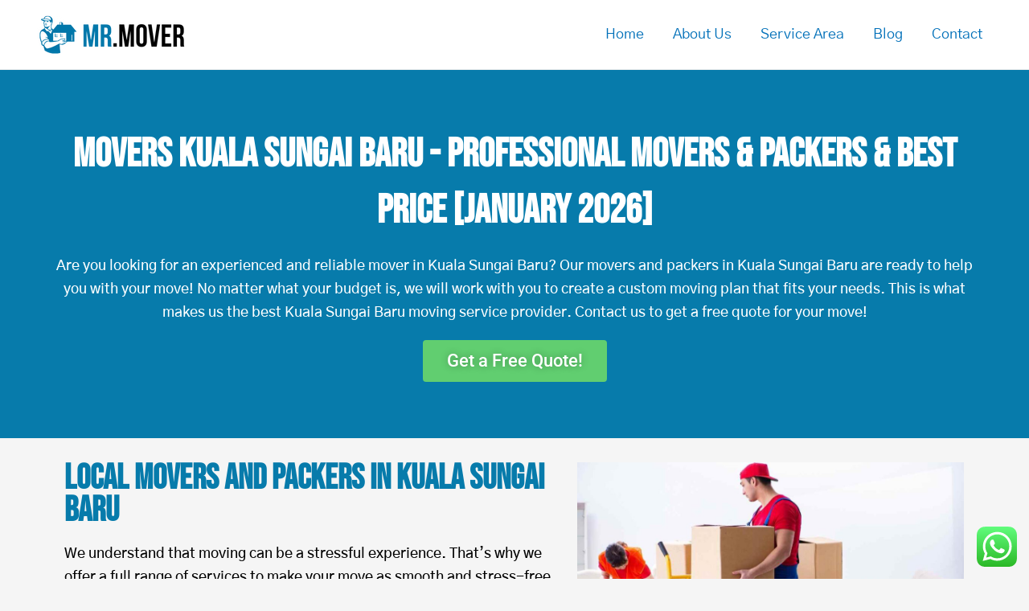

--- FILE ---
content_type: text/html; charset=UTF-8
request_url: https://www.mrmover.com.my/service-area/kuala-sungai-baru/
body_size: 34766
content:
<!DOCTYPE html>
<html lang="en-US" prefix="og: https://ogp.me/ns#">
<head>
<meta charset="UTF-8">
<meta name="viewport" content="width=device-width, initial-scale=1">
	 <link rel="profile" href="https://gmpg.org/xfn/11"> 
	 
<!-- Search Engine Optimization by Rank Math - https://rankmath.com/ -->
<title>Movers Kuala Sungai Baru | #1 Movers and Packers For House &amp; Office</title>
<meta name="description" content="Are you looking for an experienced and reliable mover in Kuala Sungai Baru? Our movers and packers in Kuala Sungai Baru are ready to help you with your move!"/>
<meta name="robots" content="follow, index, max-snippet:-1, max-video-preview:-1, max-image-preview:large"/>
<link rel="canonical" href="https://www.mrmover.com.my/service-area/kuala-sungai-baru/" />
<meta property="og:locale" content="en_US" />
<meta property="og:type" content="article" />
<meta property="og:title" content="Movers Kuala Sungai Baru | #1 Movers and Packers For House &amp; Office" />
<meta property="og:description" content="Are you looking for an experienced and reliable mover in Kuala Sungai Baru? Our movers and packers in Kuala Sungai Baru are ready to help you with your move!" />
<meta property="og:url" content="https://www.mrmover.com.my/service-area/kuala-sungai-baru/" />
<meta property="og:site_name" content="Mr.Mover" />
<meta property="og:image" content="https://www.mrmover.com.my/wp-content/uploads/2022/08/movers-and-packers.jpg" />
<meta property="og:image:secure_url" content="https://www.mrmover.com.my/wp-content/uploads/2022/08/movers-and-packers.jpg" />
<meta property="og:image:width" content="1200" />
<meta property="og:image:height" content="1200" />
<meta property="og:image:alt" content="movers and packers" />
<meta property="og:image:type" content="image/jpeg" />
<meta name="twitter:card" content="summary_large_image" />
<meta name="twitter:title" content="Movers Kuala Sungai Baru | #1 Movers and Packers For House &amp; Office" />
<meta name="twitter:description" content="Are you looking for an experienced and reliable mover in Kuala Sungai Baru? Our movers and packers in Kuala Sungai Baru are ready to help you with your move!" />
<meta name="twitter:image" content="https://www.mrmover.com.my/wp-content/uploads/2022/08/movers-and-packers.jpg" />
<meta name="twitter:label1" content="Time to read" />
<meta name="twitter:data1" content="8 minutes" />
<script type="application/ld+json" class="rank-math-schema">{"@context":"https://schema.org","@graph":[{"@type":"BreadcrumbList","@id":"https://www.mrmover.com.my/service-area/kuala-sungai-baru/#breadcrumb","itemListElement":[{"@type":"ListItem","position":"1","item":{"@id":"http://mrmover.com.my","name":"Home"}},{"@type":"ListItem","position":"2","item":{"@id":"https://www.mrmover.com.my/service-area/","name":"Service Area"}},{"@type":"ListItem","position":"3","item":{"@id":"https://www.mrmover.com.my/service-area/kuala-sungai-baru/","name":"Movers Kuala Sungai Baru"}}]}]}</script>
<!-- /Rank Math WordPress SEO plugin -->

<link rel="alternate" type="application/rss+xml" title="Mr.Mover &raquo; Feed" href="https://www.mrmover.com.my/feed/" />
<link rel="alternate" type="application/rss+xml" title="Mr.Mover &raquo; Comments Feed" href="https://www.mrmover.com.my/comments/feed/" />
<link rel="alternate" title="oEmbed (JSON)" type="application/json+oembed" href="https://www.mrmover.com.my/wp-json/oembed/1.0/embed?url=https%3A%2F%2Fwww.mrmover.com.my%2Fservice-area%2Fkuala-sungai-baru%2F" />
<link rel="alternate" title="oEmbed (XML)" type="text/xml+oembed" href="https://www.mrmover.com.my/wp-json/oembed/1.0/embed?url=https%3A%2F%2Fwww.mrmover.com.my%2Fservice-area%2Fkuala-sungai-baru%2F&#038;format=xml" />
<style id='wp-img-auto-sizes-contain-inline-css'>
img:is([sizes=auto i],[sizes^="auto," i]){contain-intrinsic-size:3000px 1500px}
/*# sourceURL=wp-img-auto-sizes-contain-inline-css */
</style>
<link rel='stylesheet' id='astra-theme-css-css' href='https://www.mrmover.com.my/wp-content/themes/astra/assets/css/minified/main.min.css?ver=4.6.5' media='all' />
<style id='astra-theme-css-inline-css'>
:root{--ast-container-default-xlg-padding:3em;--ast-container-default-lg-padding:3em;--ast-container-default-slg-padding:2em;--ast-container-default-md-padding:3em;--ast-container-default-sm-padding:3em;--ast-container-default-xs-padding:2.4em;--ast-container-default-xxs-padding:1.8em;--ast-code-block-background:#EEEEEE;--ast-comment-inputs-background:#FAFAFA;--ast-normal-container-width:1200px;--ast-narrow-container-width:750px;--ast-blog-title-font-weight:normal;--ast-blog-meta-weight:inherit;}html{font-size:93.75%;}a{color:var(--ast-global-color-0);}a:hover,a:focus{color:var(--ast-global-color-1);}body,button,input,select,textarea,.ast-button,.ast-custom-button{font-family:-apple-system,BlinkMacSystemFont,Segoe UI,Roboto,Oxygen-Sans,Ubuntu,Cantarell,Helvetica Neue,sans-serif;font-weight:inherit;font-size:15px;font-size:1rem;line-height:var(--ast-body-line-height,1.65em);}blockquote{color:var(--ast-global-color-3);}h1,.entry-content h1,h2,.entry-content h2,h3,.entry-content h3,h4,.entry-content h4,h5,.entry-content h5,h6,.entry-content h6,.site-title,.site-title a{font-weight:600;}.site-title{font-size:35px;font-size:2.3333333333333rem;display:none;}.site-header .site-description{font-size:15px;font-size:1rem;display:none;}.entry-title{font-size:26px;font-size:1.7333333333333rem;}.archive .ast-article-post .ast-article-inner,.blog .ast-article-post .ast-article-inner,.archive .ast-article-post .ast-article-inner:hover,.blog .ast-article-post .ast-article-inner:hover{overflow:hidden;}h1,.entry-content h1{font-size:40px;font-size:2.6666666666667rem;font-weight:600;line-height:1.4em;}h2,.entry-content h2{font-size:32px;font-size:2.1333333333333rem;font-weight:600;line-height:1.3em;}h3,.entry-content h3{font-size:26px;font-size:1.7333333333333rem;font-weight:600;line-height:1.3em;}h4,.entry-content h4{font-size:24px;font-size:1.6rem;line-height:1.2em;font-weight:600;}h5,.entry-content h5{font-size:20px;font-size:1.3333333333333rem;line-height:1.2em;font-weight:600;}h6,.entry-content h6{font-size:16px;font-size:1.0666666666667rem;line-height:1.25em;font-weight:600;}::selection{background-color:var(--ast-global-color-0);color:#ffffff;}body,h1,.entry-title a,.entry-content h1,h2,.entry-content h2,h3,.entry-content h3,h4,.entry-content h4,h5,.entry-content h5,h6,.entry-content h6{color:var(--ast-global-color-3);}.tagcloud a:hover,.tagcloud a:focus,.tagcloud a.current-item{color:#ffffff;border-color:var(--ast-global-color-0);background-color:var(--ast-global-color-0);}input:focus,input[type="text"]:focus,input[type="email"]:focus,input[type="url"]:focus,input[type="password"]:focus,input[type="reset"]:focus,input[type="search"]:focus,textarea:focus{border-color:var(--ast-global-color-0);}input[type="radio"]:checked,input[type=reset],input[type="checkbox"]:checked,input[type="checkbox"]:hover:checked,input[type="checkbox"]:focus:checked,input[type=range]::-webkit-slider-thumb{border-color:var(--ast-global-color-0);background-color:var(--ast-global-color-0);box-shadow:none;}.site-footer a:hover + .post-count,.site-footer a:focus + .post-count{background:var(--ast-global-color-0);border-color:var(--ast-global-color-0);}.single .nav-links .nav-previous,.single .nav-links .nav-next{color:var(--ast-global-color-0);}.entry-meta,.entry-meta *{line-height:1.45;color:var(--ast-global-color-0);}.entry-meta a:not(.ast-button):hover,.entry-meta a:not(.ast-button):hover *,.entry-meta a:not(.ast-button):focus,.entry-meta a:not(.ast-button):focus *,.page-links > .page-link,.page-links .page-link:hover,.post-navigation a:hover{color:var(--ast-global-color-1);}#cat option,.secondary .calendar_wrap thead a,.secondary .calendar_wrap thead a:visited{color:var(--ast-global-color-0);}.secondary .calendar_wrap #today,.ast-progress-val span{background:var(--ast-global-color-0);}.secondary a:hover + .post-count,.secondary a:focus + .post-count{background:var(--ast-global-color-0);border-color:var(--ast-global-color-0);}.calendar_wrap #today > a{color:#ffffff;}.page-links .page-link,.single .post-navigation a{color:var(--ast-global-color-0);}.ast-search-menu-icon .search-form button.search-submit{padding:0 4px;}.ast-search-menu-icon form.search-form{padding-right:0;}.ast-search-menu-icon.slide-search input.search-field{width:0;}.ast-header-search .ast-search-menu-icon.ast-dropdown-active .search-form,.ast-header-search .ast-search-menu-icon.ast-dropdown-active .search-field:focus{transition:all 0.2s;}.search-form input.search-field:focus{outline:none;}.ast-archive-title{color:var(--ast-global-color-2);}.widget-title,.widget .wp-block-heading{font-size:21px;font-size:1.4rem;color:var(--ast-global-color-2);}.single .ast-author-details .author-title{color:var(--ast-global-color-1);}.ast-single-post .entry-content a,.ast-comment-content a:not(.ast-comment-edit-reply-wrap a){text-decoration:underline;}.ast-single-post .wp-block-button .wp-block-button__link,.ast-single-post .elementor-button-wrapper .elementor-button,.ast-single-post .entry-content .uagb-tab a,.ast-single-post .entry-content .uagb-ifb-cta a,.ast-single-post .entry-content .wp-block-uagb-buttons a,.ast-single-post .entry-content .uabb-module-content a,.ast-single-post .entry-content .uagb-post-grid a,.ast-single-post .entry-content .uagb-timeline a,.ast-single-post .entry-content .uagb-toc__wrap a,.ast-single-post .entry-content .uagb-taxomony-box a,.ast-single-post .entry-content .woocommerce a,.entry-content .wp-block-latest-posts > li > a,.ast-single-post .entry-content .wp-block-file__button,li.ast-post-filter-single,.ast-single-post .wp-block-buttons .wp-block-button.is-style-outline .wp-block-button__link,.ast-single-post .ast-comment-content .comment-reply-link,.ast-single-post .ast-comment-content .comment-edit-link{text-decoration:none;}.ast-search-menu-icon.slide-search a:focus-visible:focus-visible,.astra-search-icon:focus-visible,#close:focus-visible,a:focus-visible,.ast-menu-toggle:focus-visible,.site .skip-link:focus-visible,.wp-block-loginout input:focus-visible,.wp-block-search.wp-block-search__button-inside .wp-block-search__inside-wrapper,.ast-header-navigation-arrow:focus-visible,.woocommerce .wc-proceed-to-checkout > .checkout-button:focus-visible,.woocommerce .woocommerce-MyAccount-navigation ul li a:focus-visible,.ast-orders-table__row .ast-orders-table__cell:focus-visible,.woocommerce .woocommerce-order-details .order-again > .button:focus-visible,.woocommerce .woocommerce-message a.button.wc-forward:focus-visible,.woocommerce #minus_qty:focus-visible,.woocommerce #plus_qty:focus-visible,a#ast-apply-coupon:focus-visible,.woocommerce .woocommerce-info a:focus-visible,.woocommerce .astra-shop-summary-wrap a:focus-visible,.woocommerce a.wc-forward:focus-visible,#ast-apply-coupon:focus-visible,.woocommerce-js .woocommerce-mini-cart-item a.remove:focus-visible,#close:focus-visible,.button.search-submit:focus-visible,#search_submit:focus,.normal-search:focus-visible{outline-style:dotted;outline-color:inherit;outline-width:thin;}input:focus,input[type="text"]:focus,input[type="email"]:focus,input[type="url"]:focus,input[type="password"]:focus,input[type="reset"]:focus,input[type="search"]:focus,input[type="number"]:focus,textarea:focus,.wp-block-search__input:focus,[data-section="section-header-mobile-trigger"] .ast-button-wrap .ast-mobile-menu-trigger-minimal:focus,.ast-mobile-popup-drawer.active .menu-toggle-close:focus,.woocommerce-ordering select.orderby:focus,#ast-scroll-top:focus,#coupon_code:focus,.woocommerce-page #comment:focus,.woocommerce #reviews #respond input#submit:focus,.woocommerce a.add_to_cart_button:focus,.woocommerce .button.single_add_to_cart_button:focus,.woocommerce .woocommerce-cart-form button:focus,.woocommerce .woocommerce-cart-form__cart-item .quantity .qty:focus,.woocommerce .woocommerce-billing-fields .woocommerce-billing-fields__field-wrapper .woocommerce-input-wrapper > .input-text:focus,.woocommerce #order_comments:focus,.woocommerce #place_order:focus,.woocommerce .woocommerce-address-fields .woocommerce-address-fields__field-wrapper .woocommerce-input-wrapper > .input-text:focus,.woocommerce .woocommerce-MyAccount-content form button:focus,.woocommerce .woocommerce-MyAccount-content .woocommerce-EditAccountForm .woocommerce-form-row .woocommerce-Input.input-text:focus,.woocommerce .ast-woocommerce-container .woocommerce-pagination ul.page-numbers li a:focus,body #content .woocommerce form .form-row .select2-container--default .select2-selection--single:focus,#ast-coupon-code:focus,.woocommerce.woocommerce-js .quantity input[type=number]:focus,.woocommerce-js .woocommerce-mini-cart-item .quantity input[type=number]:focus,.woocommerce p#ast-coupon-trigger:focus{border-style:dotted;border-color:inherit;border-width:thin;}input{outline:none;}.site-logo-img img{ transition:all 0.2s linear;}body .ast-oembed-container *{position:absolute;top:0;width:100%;height:100%;left:0;}body .wp-block-embed-pocket-casts .ast-oembed-container *{position:unset;}.ast-single-post-featured-section + article {margin-top: 2em;}.site-content .ast-single-post-featured-section img {width: 100%;overflow: hidden;object-fit: cover;}.site > .ast-single-related-posts-container {margin-top: 0;}@media (min-width: 922px) {.ast-desktop .ast-container--narrow {max-width: var(--ast-narrow-container-width);margin: 0 auto;}}.ast-page-builder-template .hentry {margin: 0;}.ast-page-builder-template .site-content > .ast-container {max-width: 100%;padding: 0;}.ast-page-builder-template .site .site-content #primary {padding: 0;margin: 0;}.ast-page-builder-template .no-results {text-align: center;margin: 4em auto;}.ast-page-builder-template .ast-pagination {padding: 2em;}.ast-page-builder-template .entry-header.ast-no-title.ast-no-thumbnail {margin-top: 0;}.ast-page-builder-template .entry-header.ast-header-without-markup {margin-top: 0;margin-bottom: 0;}.ast-page-builder-template .entry-header.ast-no-title.ast-no-meta {margin-bottom: 0;}.ast-page-builder-template.single .post-navigation {padding-bottom: 2em;}.ast-page-builder-template.single-post .site-content > .ast-container {max-width: 100%;}.ast-page-builder-template .entry-header {margin-top: 2em;margin-left: auto;margin-right: auto;}.ast-page-builder-template .ast-archive-description {margin: 2em auto 0;padding-left: 20px;padding-right: 20px;}.ast-page-builder-template .ast-row {margin-left: 0;margin-right: 0;}.single.ast-page-builder-template .entry-header + .entry-content {margin-bottom: 2em;}@media(min-width: 921px) {.ast-page-builder-template.archive.ast-right-sidebar .ast-row article,.ast-page-builder-template.archive.ast-left-sidebar .ast-row article {padding-left: 0;padding-right: 0;}}.ast-page-builder-template.ast-no-sidebar .entry-content .alignwide {margin-left: 0;margin-right: 0;}@media (max-width:921px){#ast-desktop-header{display:none;}}@media (min-width:922px){#ast-mobile-header{display:none;}}.wp-block-buttons.aligncenter{justify-content:center;}@media (max-width:921px){.ast-theme-transparent-header #primary,.ast-theme-transparent-header #secondary{padding:0;}}@media (max-width:921px){.ast-plain-container.ast-no-sidebar #primary{padding:0;}}.ast-plain-container.ast-no-sidebar #primary{margin-top:0;margin-bottom:0;}.wp-block-button.is-style-outline .wp-block-button__link{border-color:var(--ast-global-color-0);}div.wp-block-button.is-style-outline > .wp-block-button__link:not(.has-text-color),div.wp-block-button.wp-block-button__link.is-style-outline:not(.has-text-color){color:var(--ast-global-color-0);}.wp-block-button.is-style-outline .wp-block-button__link:hover,.wp-block-buttons .wp-block-button.is-style-outline .wp-block-button__link:focus,.wp-block-buttons .wp-block-button.is-style-outline > .wp-block-button__link:not(.has-text-color):hover,.wp-block-buttons .wp-block-button.wp-block-button__link.is-style-outline:not(.has-text-color):hover{color:#ffffff;background-color:var(--ast-global-color-1);border-color:var(--ast-global-color-1);}.post-page-numbers.current .page-link,.ast-pagination .page-numbers.current{color:#ffffff;border-color:var(--ast-global-color-0);background-color:var(--ast-global-color-0);}.wp-block-button.is-style-outline .wp-block-button__link.wp-element-button,.ast-outline-button{border-color:var(--ast-global-color-0);font-family:inherit;font-weight:inherit;line-height:1em;}.wp-block-buttons .wp-block-button.is-style-outline > .wp-block-button__link:not(.has-text-color),.wp-block-buttons .wp-block-button.wp-block-button__link.is-style-outline:not(.has-text-color),.ast-outline-button{color:var(--ast-global-color-0);}.wp-block-button.is-style-outline .wp-block-button__link:hover,.wp-block-buttons .wp-block-button.is-style-outline .wp-block-button__link:focus,.wp-block-buttons .wp-block-button.is-style-outline > .wp-block-button__link:not(.has-text-color):hover,.wp-block-buttons .wp-block-button.wp-block-button__link.is-style-outline:not(.has-text-color):hover,.ast-outline-button:hover,.ast-outline-button:focus,.wp-block-uagb-buttons-child .uagb-buttons-repeater.ast-outline-button:hover,.wp-block-uagb-buttons-child .uagb-buttons-repeater.ast-outline-button:focus{color:#ffffff;background-color:var(--ast-global-color-1);border-color:var(--ast-global-color-1);}.entry-content[ast-blocks-layout] > figure{margin-bottom:1em;}h1.widget-title{font-weight:600;}h2.widget-title{font-weight:600;}h3.widget-title{font-weight:600;}#page{display:flex;flex-direction:column;min-height:100vh;}.ast-404-layout-1 h1.page-title{color:var(--ast-global-color-2);}.single .post-navigation a{line-height:1em;height:inherit;}.error-404 .page-sub-title{font-size:1.5rem;font-weight:inherit;}.search .site-content .content-area .search-form{margin-bottom:0;}#page .site-content{flex-grow:1;}.widget{margin-bottom:1.25em;}#secondary li{line-height:1.5em;}#secondary .wp-block-group h2{margin-bottom:0.7em;}#secondary h2{font-size:1.7rem;}.ast-separate-container .ast-article-post,.ast-separate-container .ast-article-single,.ast-separate-container .comment-respond{padding:3em;}.ast-separate-container .ast-article-single .ast-article-single{padding:0;}.ast-article-single .wp-block-post-template-is-layout-grid{padding-left:0;}.ast-separate-container .comments-title,.ast-narrow-container .comments-title{padding:1.5em 2em;}.ast-page-builder-template .comment-form-textarea,.ast-comment-formwrap .ast-grid-common-col{padding:0;}.ast-comment-formwrap{padding:0;display:inline-flex;column-gap:20px;width:100%;margin-left:0;margin-right:0;}.comments-area textarea#comment:focus,.comments-area textarea#comment:active,.comments-area .ast-comment-formwrap input[type="text"]:focus,.comments-area .ast-comment-formwrap input[type="text"]:active {box-shadow:none;outline:none;}.archive.ast-page-builder-template .entry-header{margin-top:2em;}.ast-page-builder-template .ast-comment-formwrap{width:100%;}.entry-title{margin-bottom:0.5em;}.ast-archive-description p{font-size:inherit;font-weight:inherit;line-height:inherit;}.ast-separate-container .ast-comment-list li.depth-1,.hentry{margin-bottom:2em;}@media (min-width:921px){.ast-left-sidebar.ast-page-builder-template #secondary,.archive.ast-right-sidebar.ast-page-builder-template .site-main{padding-left:20px;padding-right:20px;}}@media (max-width:544px){.ast-comment-formwrap.ast-row{column-gap:10px;display:inline-block;}#ast-commentform .ast-grid-common-col{position:relative;width:100%;}}@media (min-width:1201px){.ast-separate-container .ast-article-post,.ast-separate-container .ast-article-single,.ast-separate-container .ast-author-box,.ast-separate-container .ast-404-layout-1,.ast-separate-container .no-results{padding:3em;}}@media (max-width:921px){.ast-separate-container #primary,.ast-separate-container #secondary{padding:1.5em 0;}#primary,#secondary{padding:1.5em 0;margin:0;}.ast-left-sidebar #content > .ast-container{display:flex;flex-direction:column-reverse;width:100%;}}@media (min-width:922px){.ast-separate-container.ast-right-sidebar #primary,.ast-separate-container.ast-left-sidebar #primary{border:0;}.search-no-results.ast-separate-container #primary{margin-bottom:4em;}}.wp-block-button .wp-block-button__link{color:#ffffff;}.wp-block-button .wp-block-button__link:hover,.wp-block-button .wp-block-button__link:focus{color:#ffffff;background-color:var(--ast-global-color-1);border-color:var(--ast-global-color-1);}.elementor-widget-heading h1.elementor-heading-title{line-height:1.4em;}.elementor-widget-heading h2.elementor-heading-title{line-height:1.3em;}.elementor-widget-heading h3.elementor-heading-title{line-height:1.3em;}.elementor-widget-heading h4.elementor-heading-title{line-height:1.2em;}.elementor-widget-heading h5.elementor-heading-title{line-height:1.2em;}.elementor-widget-heading h6.elementor-heading-title{line-height:1.25em;}.wp-block-button .wp-block-button__link,.wp-block-search .wp-block-search__button,body .wp-block-file .wp-block-file__button{border-color:var(--ast-global-color-0);background-color:var(--ast-global-color-0);color:#ffffff;font-family:inherit;font-weight:inherit;line-height:1em;padding-top:15px;padding-right:30px;padding-bottom:15px;padding-left:30px;}@media (max-width:921px){.wp-block-button .wp-block-button__link,.wp-block-search .wp-block-search__button,body .wp-block-file .wp-block-file__button{padding-top:14px;padding-right:28px;padding-bottom:14px;padding-left:28px;}}@media (max-width:544px){.wp-block-button .wp-block-button__link,.wp-block-search .wp-block-search__button,body .wp-block-file .wp-block-file__button{padding-top:12px;padding-right:24px;padding-bottom:12px;padding-left:24px;}}.menu-toggle,button,.ast-button,.ast-custom-button,.button,input#submit,input[type="button"],input[type="submit"],input[type="reset"],form[CLASS*="wp-block-search__"].wp-block-search .wp-block-search__inside-wrapper .wp-block-search__button,body .wp-block-file .wp-block-file__button,.search .search-submit{border-style:solid;border-top-width:0;border-right-width:0;border-left-width:0;border-bottom-width:0;color:#ffffff;border-color:var(--ast-global-color-0);background-color:var(--ast-global-color-0);padding-top:15px;padding-right:30px;padding-bottom:15px;padding-left:30px;font-family:inherit;font-weight:inherit;line-height:1em;}button:focus,.menu-toggle:hover,button:hover,.ast-button:hover,.ast-custom-button:hover .button:hover,.ast-custom-button:hover ,input[type=reset]:hover,input[type=reset]:focus,input#submit:hover,input#submit:focus,input[type="button"]:hover,input[type="button"]:focus,input[type="submit"]:hover,input[type="submit"]:focus,form[CLASS*="wp-block-search__"].wp-block-search .wp-block-search__inside-wrapper .wp-block-search__button:hover,form[CLASS*="wp-block-search__"].wp-block-search .wp-block-search__inside-wrapper .wp-block-search__button:focus,body .wp-block-file .wp-block-file__button:hover,body .wp-block-file .wp-block-file__button:focus{color:#ffffff;background-color:var(--ast-global-color-1);border-color:var(--ast-global-color-1);}form[CLASS*="wp-block-search__"].wp-block-search .wp-block-search__inside-wrapper .wp-block-search__button.has-icon{padding-top:calc(15px - 3px);padding-right:calc(30px - 3px);padding-bottom:calc(15px - 3px);padding-left:calc(30px - 3px);}@media (max-width:921px){.menu-toggle,button,.ast-button,.ast-custom-button,.button,input#submit,input[type="button"],input[type="submit"],input[type="reset"],form[CLASS*="wp-block-search__"].wp-block-search .wp-block-search__inside-wrapper .wp-block-search__button,body .wp-block-file .wp-block-file__button,.search .search-submit{padding-top:14px;padding-right:28px;padding-bottom:14px;padding-left:28px;}}@media (max-width:544px){.menu-toggle,button,.ast-button,.ast-custom-button,.button,input#submit,input[type="button"],input[type="submit"],input[type="reset"],form[CLASS*="wp-block-search__"].wp-block-search .wp-block-search__inside-wrapper .wp-block-search__button,body .wp-block-file .wp-block-file__button,.search .search-submit{padding-top:12px;padding-right:24px;padding-bottom:12px;padding-left:24px;}}@media (max-width:921px){.ast-mobile-header-stack .main-header-bar .ast-search-menu-icon{display:inline-block;}.ast-header-break-point.ast-header-custom-item-outside .ast-mobile-header-stack .main-header-bar .ast-search-icon{margin:0;}.ast-comment-avatar-wrap img{max-width:2.5em;}.ast-comment-meta{padding:0 1.8888em 1.3333em;}.ast-separate-container .ast-comment-list li.depth-1{padding:1.5em 2.14em;}.ast-separate-container .comment-respond{padding:2em 2.14em;}}@media (min-width:544px){.ast-container{max-width:100%;}}@media (max-width:544px){.ast-separate-container .ast-article-post,.ast-separate-container .ast-article-single,.ast-separate-container .comments-title,.ast-separate-container .ast-archive-description{padding:1.5em 1em;}.ast-separate-container #content .ast-container{padding-left:0.54em;padding-right:0.54em;}.ast-separate-container .ast-comment-list .bypostauthor{padding:.5em;}.ast-search-menu-icon.ast-dropdown-active .search-field{width:170px;}}body,.ast-separate-container{background-color:var(--ast-global-color-4);;}@media (max-width:921px){.site-title{display:none;}.site-header .site-description{display:none;}h1,.entry-content h1{font-size:30px;}h2,.entry-content h2{font-size:25px;}h3,.entry-content h3{font-size:20px;}}@media (max-width:544px){.site-title{display:none;}.site-header .site-description{display:none;}h1,.entry-content h1{font-size:30px;}h2,.entry-content h2{font-size:25px;}h3,.entry-content h3{font-size:20px;}}@media (max-width:921px){html{font-size:85.5%;}}@media (max-width:544px){html{font-size:85.5%;}}@media (min-width:922px){.ast-container{max-width:1240px;}}@media (min-width:922px){.site-content .ast-container{display:flex;}}@media (max-width:921px){.site-content .ast-container{flex-direction:column;}}@media (min-width:922px){.main-header-menu .sub-menu .menu-item.ast-left-align-sub-menu:hover > .sub-menu,.main-header-menu .sub-menu .menu-item.ast-left-align-sub-menu.focus > .sub-menu{margin-left:-0px;}}.site .comments-area{padding-bottom:3em;}.footer-widget-area[data-section^="section-fb-html-"] .ast-builder-html-element{text-align:center;}.wp-block-file {display: flex;align-items: center;flex-wrap: wrap;justify-content: space-between;}.wp-block-pullquote {border: none;}.wp-block-pullquote blockquote::before {content: "\201D";font-family: "Helvetica",sans-serif;display: flex;transform: rotate( 180deg );font-size: 6rem;font-style: normal;line-height: 1;font-weight: bold;align-items: center;justify-content: center;}.has-text-align-right > blockquote::before {justify-content: flex-start;}.has-text-align-left > blockquote::before {justify-content: flex-end;}figure.wp-block-pullquote.is-style-solid-color blockquote {max-width: 100%;text-align: inherit;}html body {--wp--custom--ast-default-block-top-padding: 3em;--wp--custom--ast-default-block-right-padding: 3em;--wp--custom--ast-default-block-bottom-padding: 3em;--wp--custom--ast-default-block-left-padding: 3em;--wp--custom--ast-container-width: 1200px;--wp--custom--ast-content-width-size: 1200px;--wp--custom--ast-wide-width-size: calc(1200px + var(--wp--custom--ast-default-block-left-padding) + var(--wp--custom--ast-default-block-right-padding));}.ast-narrow-container {--wp--custom--ast-content-width-size: 750px;--wp--custom--ast-wide-width-size: 750px;}@media(max-width: 921px) {html body {--wp--custom--ast-default-block-top-padding: 3em;--wp--custom--ast-default-block-right-padding: 2em;--wp--custom--ast-default-block-bottom-padding: 3em;--wp--custom--ast-default-block-left-padding: 2em;}}@media(max-width: 544px) {html body {--wp--custom--ast-default-block-top-padding: 3em;--wp--custom--ast-default-block-right-padding: 1.5em;--wp--custom--ast-default-block-bottom-padding: 3em;--wp--custom--ast-default-block-left-padding: 1.5em;}}.entry-content > .wp-block-group,.entry-content > .wp-block-cover,.entry-content > .wp-block-columns {padding-top: var(--wp--custom--ast-default-block-top-padding);padding-right: var(--wp--custom--ast-default-block-right-padding);padding-bottom: var(--wp--custom--ast-default-block-bottom-padding);padding-left: var(--wp--custom--ast-default-block-left-padding);}.ast-plain-container.ast-no-sidebar .entry-content > .alignfull,.ast-page-builder-template .ast-no-sidebar .entry-content > .alignfull {margin-left: calc( -50vw + 50%);margin-right: calc( -50vw + 50%);max-width: 100vw;width: 100vw;}.ast-plain-container.ast-no-sidebar .entry-content .alignfull .alignfull,.ast-page-builder-template.ast-no-sidebar .entry-content .alignfull .alignfull,.ast-plain-container.ast-no-sidebar .entry-content .alignfull .alignwide,.ast-page-builder-template.ast-no-sidebar .entry-content .alignfull .alignwide,.ast-plain-container.ast-no-sidebar .entry-content .alignwide .alignfull,.ast-page-builder-template.ast-no-sidebar .entry-content .alignwide .alignfull,.ast-plain-container.ast-no-sidebar .entry-content .alignwide .alignwide,.ast-page-builder-template.ast-no-sidebar .entry-content .alignwide .alignwide,.ast-plain-container.ast-no-sidebar .entry-content .wp-block-column .alignfull,.ast-page-builder-template.ast-no-sidebar .entry-content .wp-block-column .alignfull,.ast-plain-container.ast-no-sidebar .entry-content .wp-block-column .alignwide,.ast-page-builder-template.ast-no-sidebar .entry-content .wp-block-column .alignwide {margin-left: auto;margin-right: auto;width: 100%;}[ast-blocks-layout] .wp-block-separator:not(.is-style-dots) {height: 0;}[ast-blocks-layout] .wp-block-separator {margin: 20px auto;}[ast-blocks-layout] .wp-block-separator:not(.is-style-wide):not(.is-style-dots) {max-width: 100px;}[ast-blocks-layout] .wp-block-separator.has-background {padding: 0;}.entry-content[ast-blocks-layout] > * {max-width: var(--wp--custom--ast-content-width-size);margin-left: auto;margin-right: auto;}.entry-content[ast-blocks-layout] > .alignwide {max-width: var(--wp--custom--ast-wide-width-size);}.entry-content[ast-blocks-layout] .alignfull {max-width: none;}.entry-content .wp-block-columns {margin-bottom: 0;}blockquote {margin: 1.5em;border-color: rgba(0,0,0,0.05);}.wp-block-quote:not(.has-text-align-right):not(.has-text-align-center) {border-left: 5px solid rgba(0,0,0,0.05);}.has-text-align-right > blockquote,blockquote.has-text-align-right {border-right: 5px solid rgba(0,0,0,0.05);}.has-text-align-left > blockquote,blockquote.has-text-align-left {border-left: 5px solid rgba(0,0,0,0.05);}.wp-block-site-tagline,.wp-block-latest-posts .read-more {margin-top: 15px;}.wp-block-loginout p label {display: block;}.wp-block-loginout p:not(.login-remember):not(.login-submit) input {width: 100%;}.wp-block-loginout input:focus {border-color: transparent;}.wp-block-loginout input:focus {outline: thin dotted;}.entry-content .wp-block-media-text .wp-block-media-text__content {padding: 0 0 0 8%;}.entry-content .wp-block-media-text.has-media-on-the-right .wp-block-media-text__content {padding: 0 8% 0 0;}.entry-content .wp-block-media-text.has-background .wp-block-media-text__content {padding: 8%;}.entry-content .wp-block-cover:not([class*="background-color"]) .wp-block-cover__inner-container,.entry-content .wp-block-cover:not([class*="background-color"]) .wp-block-cover-image-text,.entry-content .wp-block-cover:not([class*="background-color"]) .wp-block-cover-text,.entry-content .wp-block-cover-image:not([class*="background-color"]) .wp-block-cover__inner-container,.entry-content .wp-block-cover-image:not([class*="background-color"]) .wp-block-cover-image-text,.entry-content .wp-block-cover-image:not([class*="background-color"]) .wp-block-cover-text {color: var(--ast-global-color-5);}.wp-block-loginout .login-remember input {width: 1.1rem;height: 1.1rem;margin: 0 5px 4px 0;vertical-align: middle;}.wp-block-latest-posts > li > *:first-child,.wp-block-latest-posts:not(.is-grid) > li:first-child {margin-top: 0;}.wp-block-search__inside-wrapper .wp-block-search__input {padding: 0 10px;color: var(--ast-global-color-3);background: var(--ast-global-color-5);border-color: var(--ast-border-color);}.wp-block-latest-posts .read-more {margin-bottom: 1.5em;}.wp-block-search__no-button .wp-block-search__inside-wrapper .wp-block-search__input {padding-top: 5px;padding-bottom: 5px;}.wp-block-latest-posts .wp-block-latest-posts__post-date,.wp-block-latest-posts .wp-block-latest-posts__post-author {font-size: 1rem;}.wp-block-latest-posts > li > *,.wp-block-latest-posts:not(.is-grid) > li {margin-top: 12px;margin-bottom: 12px;}.ast-page-builder-template .entry-content[ast-blocks-layout] > *,.ast-page-builder-template .entry-content[ast-blocks-layout] > .alignfull > * {max-width: none;}.ast-page-builder-template .entry-content[ast-blocks-layout] > .alignwide > * {max-width: var(--wp--custom--ast-wide-width-size);}.ast-page-builder-template .entry-content[ast-blocks-layout] > .inherit-container-width > *,.ast-page-builder-template .entry-content[ast-blocks-layout] > * > *,.entry-content[ast-blocks-layout] > .wp-block-cover .wp-block-cover__inner-container {max-width: var(--wp--custom--ast-content-width-size);margin-left: auto;margin-right: auto;}.entry-content[ast-blocks-layout] .wp-block-cover:not(.alignleft):not(.alignright) {width: auto;}@media(max-width: 1200px) {.ast-separate-container .entry-content > .alignfull,.ast-separate-container .entry-content[ast-blocks-layout] > .alignwide,.ast-plain-container .entry-content[ast-blocks-layout] > .alignwide,.ast-plain-container .entry-content .alignfull {margin-left: calc(-1 * min(var(--ast-container-default-xlg-padding),20px)) ;margin-right: calc(-1 * min(var(--ast-container-default-xlg-padding),20px));}}@media(min-width: 1201px) {.ast-separate-container .entry-content > .alignfull {margin-left: calc(-1 * var(--ast-container-default-xlg-padding) );margin-right: calc(-1 * var(--ast-container-default-xlg-padding) );}.ast-separate-container .entry-content[ast-blocks-layout] > .alignwide,.ast-plain-container .entry-content[ast-blocks-layout] > .alignwide {margin-left: calc(-1 * var(--wp--custom--ast-default-block-left-padding) );margin-right: calc(-1 * var(--wp--custom--ast-default-block-right-padding) );}}@media(min-width: 921px) {.ast-separate-container .entry-content .wp-block-group.alignwide:not(.inherit-container-width) > :where(:not(.alignleft):not(.alignright)),.ast-plain-container .entry-content .wp-block-group.alignwide:not(.inherit-container-width) > :where(:not(.alignleft):not(.alignright)) {max-width: calc( var(--wp--custom--ast-content-width-size) + 80px );}.ast-plain-container.ast-right-sidebar .entry-content[ast-blocks-layout] .alignfull,.ast-plain-container.ast-left-sidebar .entry-content[ast-blocks-layout] .alignfull {margin-left: -60px;margin-right: -60px;}}@media(min-width: 544px) {.entry-content > .alignleft {margin-right: 20px;}.entry-content > .alignright {margin-left: 20px;}}@media (max-width:544px){.wp-block-columns .wp-block-column:not(:last-child){margin-bottom:20px;}.wp-block-latest-posts{margin:0;}}@media( max-width: 600px ) {.entry-content .wp-block-media-text .wp-block-media-text__content,.entry-content .wp-block-media-text.has-media-on-the-right .wp-block-media-text__content {padding: 8% 0 0;}.entry-content .wp-block-media-text.has-background .wp-block-media-text__content {padding: 8%;}}.ast-page-builder-template .entry-header {padding-left: 0;}.ast-narrow-container .site-content .wp-block-uagb-image--align-full .wp-block-uagb-image__figure {max-width: 100%;margin-left: auto;margin-right: auto;}:root .has-ast-global-color-0-color{color:var(--ast-global-color-0);}:root .has-ast-global-color-0-background-color{background-color:var(--ast-global-color-0);}:root .wp-block-button .has-ast-global-color-0-color{color:var(--ast-global-color-0);}:root .wp-block-button .has-ast-global-color-0-background-color{background-color:var(--ast-global-color-0);}:root .has-ast-global-color-1-color{color:var(--ast-global-color-1);}:root .has-ast-global-color-1-background-color{background-color:var(--ast-global-color-1);}:root .wp-block-button .has-ast-global-color-1-color{color:var(--ast-global-color-1);}:root .wp-block-button .has-ast-global-color-1-background-color{background-color:var(--ast-global-color-1);}:root .has-ast-global-color-2-color{color:var(--ast-global-color-2);}:root .has-ast-global-color-2-background-color{background-color:var(--ast-global-color-2);}:root .wp-block-button .has-ast-global-color-2-color{color:var(--ast-global-color-2);}:root .wp-block-button .has-ast-global-color-2-background-color{background-color:var(--ast-global-color-2);}:root .has-ast-global-color-3-color{color:var(--ast-global-color-3);}:root .has-ast-global-color-3-background-color{background-color:var(--ast-global-color-3);}:root .wp-block-button .has-ast-global-color-3-color{color:var(--ast-global-color-3);}:root .wp-block-button .has-ast-global-color-3-background-color{background-color:var(--ast-global-color-3);}:root .has-ast-global-color-4-color{color:var(--ast-global-color-4);}:root .has-ast-global-color-4-background-color{background-color:var(--ast-global-color-4);}:root .wp-block-button .has-ast-global-color-4-color{color:var(--ast-global-color-4);}:root .wp-block-button .has-ast-global-color-4-background-color{background-color:var(--ast-global-color-4);}:root .has-ast-global-color-5-color{color:var(--ast-global-color-5);}:root .has-ast-global-color-5-background-color{background-color:var(--ast-global-color-5);}:root .wp-block-button .has-ast-global-color-5-color{color:var(--ast-global-color-5);}:root .wp-block-button .has-ast-global-color-5-background-color{background-color:var(--ast-global-color-5);}:root .has-ast-global-color-6-color{color:var(--ast-global-color-6);}:root .has-ast-global-color-6-background-color{background-color:var(--ast-global-color-6);}:root .wp-block-button .has-ast-global-color-6-color{color:var(--ast-global-color-6);}:root .wp-block-button .has-ast-global-color-6-background-color{background-color:var(--ast-global-color-6);}:root .has-ast-global-color-7-color{color:var(--ast-global-color-7);}:root .has-ast-global-color-7-background-color{background-color:var(--ast-global-color-7);}:root .wp-block-button .has-ast-global-color-7-color{color:var(--ast-global-color-7);}:root .wp-block-button .has-ast-global-color-7-background-color{background-color:var(--ast-global-color-7);}:root .has-ast-global-color-8-color{color:var(--ast-global-color-8);}:root .has-ast-global-color-8-background-color{background-color:var(--ast-global-color-8);}:root .wp-block-button .has-ast-global-color-8-color{color:var(--ast-global-color-8);}:root .wp-block-button .has-ast-global-color-8-background-color{background-color:var(--ast-global-color-8);}:root{--ast-global-color-0:#0170B9;--ast-global-color-1:#3a3a3a;--ast-global-color-2:#3a3a3a;--ast-global-color-3:#4B4F58;--ast-global-color-4:#F5F5F5;--ast-global-color-5:#FFFFFF;--ast-global-color-6:#E5E5E5;--ast-global-color-7:#424242;--ast-global-color-8:#000000;}:root {--ast-border-color : var(--ast-global-color-6);}.ast-single-entry-banner {-js-display: flex;display: flex;flex-direction: column;justify-content: center;text-align: center;position: relative;background: #eeeeee;}.ast-single-entry-banner[data-banner-layout="layout-1"] {max-width: 1200px;background: inherit;padding: 20px 0;}.ast-single-entry-banner[data-banner-width-type="custom"] {margin: 0 auto;width: 100%;}.ast-single-entry-banner + .site-content .entry-header {margin-bottom: 0;}.site .ast-author-avatar {--ast-author-avatar-size: ;}a.ast-underline-text {text-decoration: underline;}.ast-container > .ast-terms-link {position: relative;display: block;}a.ast-button.ast-badge-tax {padding: 4px 8px;border-radius: 3px;font-size: inherit;}header.entry-header > *:not(:last-child){margin-bottom:10px;}.ast-archive-entry-banner {-js-display: flex;display: flex;flex-direction: column;justify-content: center;text-align: center;position: relative;background: #eeeeee;}.ast-archive-entry-banner[data-banner-width-type="custom"] {margin: 0 auto;width: 100%;}.ast-archive-entry-banner[data-banner-layout="layout-1"] {background: inherit;padding: 20px 0;text-align: left;}body.archive .ast-archive-description{max-width:1200px;width:100%;text-align:left;padding-top:3em;padding-right:3em;padding-bottom:3em;padding-left:3em;}body.archive .ast-archive-description .ast-archive-title,body.archive .ast-archive-description .ast-archive-title *{font-size:40px;font-size:2.6666666666667rem;}body.archive .ast-archive-description > *:not(:last-child){margin-bottom:10px;}@media (max-width:921px){body.archive .ast-archive-description{text-align:left;}}@media (max-width:544px){body.archive .ast-archive-description{text-align:left;}}.ast-breadcrumbs .trail-browse,.ast-breadcrumbs .trail-items,.ast-breadcrumbs .trail-items li{display:inline-block;margin:0;padding:0;border:none;background:inherit;text-indent:0;text-decoration:none;}.ast-breadcrumbs .trail-browse{font-size:inherit;font-style:inherit;font-weight:inherit;color:inherit;}.ast-breadcrumbs .trail-items{list-style:none;}.trail-items li::after{padding:0 0.3em;content:"\00bb";}.trail-items li:last-of-type::after{display:none;}h1,.entry-content h1,h2,.entry-content h2,h3,.entry-content h3,h4,.entry-content h4,h5,.entry-content h5,h6,.entry-content h6{color:var(--ast-global-color-2);}.entry-title a{color:var(--ast-global-color-2);}@media (max-width:921px){.ast-builder-grid-row-container.ast-builder-grid-row-tablet-3-firstrow .ast-builder-grid-row > *:first-child,.ast-builder-grid-row-container.ast-builder-grid-row-tablet-3-lastrow .ast-builder-grid-row > *:last-child{grid-column:1 / -1;}}@media (max-width:544px){.ast-builder-grid-row-container.ast-builder-grid-row-mobile-3-firstrow .ast-builder-grid-row > *:first-child,.ast-builder-grid-row-container.ast-builder-grid-row-mobile-3-lastrow .ast-builder-grid-row > *:last-child{grid-column:1 / -1;}}.ast-builder-layout-element[data-section="title_tagline"]{display:flex;}@media (max-width:921px){.ast-header-break-point .ast-builder-layout-element[data-section="title_tagline"]{display:flex;}}@media (max-width:544px){.ast-header-break-point .ast-builder-layout-element[data-section="title_tagline"]{display:flex;}}.ast-builder-menu-1{font-family:inherit;font-weight:inherit;}.ast-builder-menu-1 .sub-menu,.ast-builder-menu-1 .inline-on-mobile .sub-menu{border-top-width:2px;border-bottom-width:0px;border-right-width:0px;border-left-width:0px;border-color:var(--ast-global-color-0);border-style:solid;}.ast-builder-menu-1 .main-header-menu > .menu-item > .sub-menu,.ast-builder-menu-1 .main-header-menu > .menu-item > .astra-full-megamenu-wrapper{margin-top:0px;}.ast-desktop .ast-builder-menu-1 .main-header-menu > .menu-item > .sub-menu:before,.ast-desktop .ast-builder-menu-1 .main-header-menu > .menu-item > .astra-full-megamenu-wrapper:before{height:calc( 0px + 5px );}.ast-desktop .ast-builder-menu-1 .menu-item .sub-menu .menu-link{border-style:none;}@media (max-width:921px){.ast-header-break-point .ast-builder-menu-1 .menu-item.menu-item-has-children > .ast-menu-toggle{top:0;}.ast-builder-menu-1 .inline-on-mobile .menu-item.menu-item-has-children > .ast-menu-toggle{right:-15px;}.ast-builder-menu-1 .menu-item-has-children > .menu-link:after{content:unset;}.ast-builder-menu-1 .main-header-menu > .menu-item > .sub-menu,.ast-builder-menu-1 .main-header-menu > .menu-item > .astra-full-megamenu-wrapper{margin-top:0;}}@media (max-width:544px){.ast-header-break-point .ast-builder-menu-1 .menu-item.menu-item-has-children > .ast-menu-toggle{top:0;}.ast-builder-menu-1 .main-header-menu > .menu-item > .sub-menu,.ast-builder-menu-1 .main-header-menu > .menu-item > .astra-full-megamenu-wrapper{margin-top:0;}}.ast-builder-menu-1{display:flex;}@media (max-width:921px){.ast-header-break-point .ast-builder-menu-1{display:flex;}}@media (max-width:544px){.ast-header-break-point .ast-builder-menu-1{display:flex;}}.site-below-footer-wrap{padding-top:20px;padding-bottom:20px;}.site-below-footer-wrap[data-section="section-below-footer-builder"]{background-color:#eeeeee;;min-height:80px;border-style:solid;border-width:0px;border-top-width:1px;border-top-color:var(--ast-global-color-6);}.site-below-footer-wrap[data-section="section-below-footer-builder"] .ast-builder-grid-row{max-width:1200px;min-height:80px;margin-left:auto;margin-right:auto;}.site-below-footer-wrap[data-section="section-below-footer-builder"] .ast-builder-grid-row,.site-below-footer-wrap[data-section="section-below-footer-builder"] .site-footer-section{align-items:flex-start;}.site-below-footer-wrap[data-section="section-below-footer-builder"].ast-footer-row-inline .site-footer-section{display:flex;margin-bottom:0;}.ast-builder-grid-row-full .ast-builder-grid-row{grid-template-columns:1fr;}@media (max-width:921px){.site-below-footer-wrap[data-section="section-below-footer-builder"].ast-footer-row-tablet-inline .site-footer-section{display:flex;margin-bottom:0;}.site-below-footer-wrap[data-section="section-below-footer-builder"].ast-footer-row-tablet-stack .site-footer-section{display:block;margin-bottom:10px;}.ast-builder-grid-row-container.ast-builder-grid-row-tablet-full .ast-builder-grid-row{grid-template-columns:1fr;}}@media (max-width:544px){.site-below-footer-wrap[data-section="section-below-footer-builder"].ast-footer-row-mobile-inline .site-footer-section{display:flex;margin-bottom:0;}.site-below-footer-wrap[data-section="section-below-footer-builder"].ast-footer-row-mobile-stack .site-footer-section{display:block;margin-bottom:10px;}.ast-builder-grid-row-container.ast-builder-grid-row-mobile-full .ast-builder-grid-row{grid-template-columns:1fr;}}.site-below-footer-wrap[data-section="section-below-footer-builder"]{display:grid;}@media (max-width:921px){.ast-header-break-point .site-below-footer-wrap[data-section="section-below-footer-builder"]{display:grid;}}@media (max-width:544px){.ast-header-break-point .site-below-footer-wrap[data-section="section-below-footer-builder"]{display:grid;}}.ast-builder-html-element img.alignnone{display:inline-block;}.ast-builder-html-element p:first-child{margin-top:0;}.ast-builder-html-element p:last-child{margin-bottom:0;}.ast-header-break-point .main-header-bar .ast-builder-html-element{line-height:1.85714285714286;}.footer-widget-area[data-section="section-fb-html-1"]{display:block;}@media (max-width:921px){.ast-header-break-point .footer-widget-area[data-section="section-fb-html-1"]{display:block;}}@media (max-width:544px){.ast-header-break-point .footer-widget-area[data-section="section-fb-html-1"]{display:block;}}.footer-widget-area[data-section="section-fb-html-1"] .ast-builder-html-element{text-align:center;}@media (max-width:921px){.footer-widget-area[data-section="section-fb-html-1"] .ast-builder-html-element{text-align:center;}}@media (max-width:544px){.footer-widget-area[data-section="section-fb-html-1"] .ast-builder-html-element{text-align:center;}}.ast-footer-copyright{text-align:center;}.ast-footer-copyright {color:var(--ast-global-color-3);}@media (max-width:921px){.ast-footer-copyright{text-align:center;}}@media (max-width:544px){.ast-footer-copyright{text-align:center;}}.ast-footer-copyright.ast-builder-layout-element{display:flex;}@media (max-width:921px){.ast-header-break-point .ast-footer-copyright.ast-builder-layout-element{display:flex;}}@media (max-width:544px){.ast-header-break-point .ast-footer-copyright.ast-builder-layout-element{display:flex;}}.site-primary-footer-wrap{padding-top:45px;padding-bottom:45px;}.site-primary-footer-wrap[data-section="section-primary-footer-builder"]{background-color:#f9f9f9;;background-image:none;;border-style:solid;border-width:0px;border-top-width:1px;border-top-color:#e6e6e6;}.site-primary-footer-wrap[data-section="section-primary-footer-builder"] .ast-builder-grid-row{max-width:1200px;margin-left:auto;margin-right:auto;}.site-primary-footer-wrap[data-section="section-primary-footer-builder"] .ast-builder-grid-row,.site-primary-footer-wrap[data-section="section-primary-footer-builder"] .site-footer-section{align-items:flex-start;}.site-primary-footer-wrap[data-section="section-primary-footer-builder"].ast-footer-row-inline .site-footer-section{display:flex;margin-bottom:0;}.ast-builder-grid-row-2-equal .ast-builder-grid-row{grid-template-columns:repeat( 2,1fr );}@media (max-width:921px){.site-primary-footer-wrap[data-section="section-primary-footer-builder"].ast-footer-row-tablet-inline .site-footer-section{display:flex;margin-bottom:0;}.site-primary-footer-wrap[data-section="section-primary-footer-builder"].ast-footer-row-tablet-stack .site-footer-section{display:block;margin-bottom:10px;}.ast-builder-grid-row-container.ast-builder-grid-row-tablet-2-equal .ast-builder-grid-row{grid-template-columns:repeat( 2,1fr );}}@media (max-width:544px){.site-primary-footer-wrap[data-section="section-primary-footer-builder"].ast-footer-row-mobile-inline .site-footer-section{display:flex;margin-bottom:0;}.site-primary-footer-wrap[data-section="section-primary-footer-builder"].ast-footer-row-mobile-stack .site-footer-section{display:block;margin-bottom:10px;}.ast-builder-grid-row-container.ast-builder-grid-row-mobile-full .ast-builder-grid-row{grid-template-columns:1fr;}}.site-primary-footer-wrap[data-section="section-primary-footer-builder"]{display:grid;}@media (max-width:921px){.ast-header-break-point .site-primary-footer-wrap[data-section="section-primary-footer-builder"]{display:grid;}}@media (max-width:544px){.ast-header-break-point .site-primary-footer-wrap[data-section="section-primary-footer-builder"]{display:grid;}}.footer-widget-area[data-section="sidebar-widgets-footer-widget-1"].footer-widget-area-inner{text-align:left;}@media (max-width:921px){.footer-widget-area[data-section="sidebar-widgets-footer-widget-1"].footer-widget-area-inner{text-align:center;}}@media (max-width:544px){.footer-widget-area[data-section="sidebar-widgets-footer-widget-1"].footer-widget-area-inner{text-align:center;}}.footer-widget-area.widget-area.site-footer-focus-item{width:auto;}.footer-widget-area[data-section="sidebar-widgets-footer-widget-1"]{display:block;}@media (max-width:921px){.ast-header-break-point .footer-widget-area[data-section="sidebar-widgets-footer-widget-1"]{display:block;}}@media (max-width:544px){.ast-header-break-point .footer-widget-area[data-section="sidebar-widgets-footer-widget-1"]{display:block;}}.elementor-widget-heading .elementor-heading-title{margin:0;}.elementor-page .ast-menu-toggle{color:unset !important;background:unset !important;}.elementor-post.elementor-grid-item.hentry{margin-bottom:0;}.woocommerce div.product .elementor-element.elementor-products-grid .related.products ul.products li.product,.elementor-element .elementor-wc-products .woocommerce[class*='columns-'] ul.products li.product{width:auto;margin:0;float:none;}.elementor-toc__list-wrapper{margin:0;}body .elementor hr{background-color:#ccc;margin:0;}.ast-left-sidebar .elementor-section.elementor-section-stretched,.ast-right-sidebar .elementor-section.elementor-section-stretched{max-width:100%;left:0 !important;}.elementor-posts-container [CLASS*="ast-width-"]{width:100%;}.elementor-template-full-width .ast-container{display:block;}.elementor-screen-only,.screen-reader-text,.screen-reader-text span,.ui-helper-hidden-accessible{top:0 !important;}@media (max-width:544px){.elementor-element .elementor-wc-products .woocommerce[class*="columns-"] ul.products li.product{width:auto;margin:0;}.elementor-element .woocommerce .woocommerce-result-count{float:none;}}.ast-desktop .ast-mega-menu-enabled .ast-builder-menu-1 div:not( .astra-full-megamenu-wrapper) .sub-menu,.ast-desktop .ast-builder-menu-1 .sub-menu,.ast-builder-menu-1 .inline-on-mobile .sub-menu,.ast-desktop .ast-builder-menu-1 .astra-full-megamenu-wrapper,.ast-desktop .ast-builder-menu-1 .sub-menu{box-shadow:0px 4px 10px -2px rgba(0,0,0,0.1);}.ast-desktop .ast-mobile-popup-drawer.active .ast-mobile-popup-inner{max-width:35%;}@media (max-width:921px){.ast-mobile-popup-drawer.active .ast-mobile-popup-inner{max-width:90%;}}@media (max-width:544px){.ast-mobile-popup-drawer.active .ast-mobile-popup-inner{max-width:90%;}}.ast-header-break-point .main-header-bar{border-bottom-width:1px;}@media (min-width:922px){.main-header-bar{border-bottom-width:1px;}}.main-header-menu .menu-item,#astra-footer-menu .menu-item,.main-header-bar .ast-masthead-custom-menu-items{-js-display:flex;display:flex;-webkit-box-pack:center;-webkit-justify-content:center;-moz-box-pack:center;-ms-flex-pack:center;justify-content:center;-webkit-box-orient:vertical;-webkit-box-direction:normal;-webkit-flex-direction:column;-moz-box-orient:vertical;-moz-box-direction:normal;-ms-flex-direction:column;flex-direction:column;}.main-header-menu > .menu-item > .menu-link,#astra-footer-menu > .menu-item > .menu-link{height:100%;-webkit-box-align:center;-webkit-align-items:center;-moz-box-align:center;-ms-flex-align:center;align-items:center;-js-display:flex;display:flex;}.ast-header-break-point .main-navigation ul .menu-item .menu-link .icon-arrow:first-of-type svg{top:.2em;margin-top:0px;margin-left:0px;width:.65em;transform:translate(0,-2px) rotateZ(270deg);}.ast-mobile-popup-content .ast-submenu-expanded > .ast-menu-toggle{transform:rotateX(180deg);overflow-y:auto;}@media (min-width:922px){.ast-builder-menu .main-navigation > ul > li:last-child a{margin-right:0;}}.ast-separate-container .ast-article-inner{background-color:transparent;background-image:none;}.ast-separate-container .ast-article-post{background-color:var(--ast-global-color-5);;}@media (max-width:921px){.ast-separate-container .ast-article-post{background-color:var(--ast-global-color-5);;}}@media (max-width:544px){.ast-separate-container .ast-article-post{background-color:var(--ast-global-color-5);;}}.ast-separate-container .ast-article-single:not(.ast-related-post),.woocommerce.ast-separate-container .ast-woocommerce-container,.ast-separate-container .error-404,.ast-separate-container .no-results,.single.ast-separate-container .site-main .ast-author-meta,.ast-separate-container .related-posts-title-wrapper,.ast-separate-container .comments-count-wrapper,.ast-box-layout.ast-plain-container .site-content,.ast-padded-layout.ast-plain-container .site-content,.ast-separate-container .ast-archive-description,.ast-separate-container .comments-area .comment-respond,.ast-separate-container .comments-area .ast-comment-list li,.ast-separate-container .comments-area .comments-title{background-color:var(--ast-global-color-5);;}@media (max-width:921px){.ast-separate-container .ast-article-single:not(.ast-related-post),.woocommerce.ast-separate-container .ast-woocommerce-container,.ast-separate-container .error-404,.ast-separate-container .no-results,.single.ast-separate-container .site-main .ast-author-meta,.ast-separate-container .related-posts-title-wrapper,.ast-separate-container .comments-count-wrapper,.ast-box-layout.ast-plain-container .site-content,.ast-padded-layout.ast-plain-container .site-content,.ast-separate-container .ast-archive-description{background-color:var(--ast-global-color-5);;}}@media (max-width:544px){.ast-separate-container .ast-article-single:not(.ast-related-post),.woocommerce.ast-separate-container .ast-woocommerce-container,.ast-separate-container .error-404,.ast-separate-container .no-results,.single.ast-separate-container .site-main .ast-author-meta,.ast-separate-container .related-posts-title-wrapper,.ast-separate-container .comments-count-wrapper,.ast-box-layout.ast-plain-container .site-content,.ast-padded-layout.ast-plain-container .site-content,.ast-separate-container .ast-archive-description{background-color:var(--ast-global-color-5);;}}.ast-separate-container.ast-two-container #secondary .widget{background-color:var(--ast-global-color-5);;}@media (max-width:921px){.ast-separate-container.ast-two-container #secondary .widget{background-color:var(--ast-global-color-5);;}}@media (max-width:544px){.ast-separate-container.ast-two-container #secondary .widget{background-color:var(--ast-global-color-5);;}}.ast-mobile-header-content > *,.ast-desktop-header-content > * {padding: 10px 0;height: auto;}.ast-mobile-header-content > *:first-child,.ast-desktop-header-content > *:first-child {padding-top: 10px;}.ast-mobile-header-content > .ast-builder-menu,.ast-desktop-header-content > .ast-builder-menu {padding-top: 0;}.ast-mobile-header-content > *:last-child,.ast-desktop-header-content > *:last-child {padding-bottom: 0;}.ast-mobile-header-content .ast-search-menu-icon.ast-inline-search label,.ast-desktop-header-content .ast-search-menu-icon.ast-inline-search label {width: 100%;}.ast-desktop-header-content .main-header-bar-navigation .ast-submenu-expanded > .ast-menu-toggle::before {transform: rotateX(180deg);}#ast-desktop-header .ast-desktop-header-content,.ast-mobile-header-content .ast-search-icon,.ast-desktop-header-content .ast-search-icon,.ast-mobile-header-wrap .ast-mobile-header-content,.ast-main-header-nav-open.ast-popup-nav-open .ast-mobile-header-wrap .ast-mobile-header-content,.ast-main-header-nav-open.ast-popup-nav-open .ast-desktop-header-content {display: none;}.ast-main-header-nav-open.ast-header-break-point #ast-desktop-header .ast-desktop-header-content,.ast-main-header-nav-open.ast-header-break-point .ast-mobile-header-wrap .ast-mobile-header-content {display: block;}.ast-desktop .ast-desktop-header-content .astra-menu-animation-slide-up > .menu-item > .sub-menu,.ast-desktop .ast-desktop-header-content .astra-menu-animation-slide-up > .menu-item .menu-item > .sub-menu,.ast-desktop .ast-desktop-header-content .astra-menu-animation-slide-down > .menu-item > .sub-menu,.ast-desktop .ast-desktop-header-content .astra-menu-animation-slide-down > .menu-item .menu-item > .sub-menu,.ast-desktop .ast-desktop-header-content .astra-menu-animation-fade > .menu-item > .sub-menu,.ast-desktop .ast-desktop-header-content .astra-menu-animation-fade > .menu-item .menu-item > .sub-menu {opacity: 1;visibility: visible;}.ast-hfb-header.ast-default-menu-enable.ast-header-break-point .ast-mobile-header-wrap .ast-mobile-header-content .main-header-bar-navigation {width: unset;margin: unset;}.ast-mobile-header-content.content-align-flex-end .main-header-bar-navigation .menu-item-has-children > .ast-menu-toggle,.ast-desktop-header-content.content-align-flex-end .main-header-bar-navigation .menu-item-has-children > .ast-menu-toggle {left: calc( 20px - 0.907em);right: auto;}.ast-mobile-header-content .ast-search-menu-icon,.ast-mobile-header-content .ast-search-menu-icon.slide-search,.ast-desktop-header-content .ast-search-menu-icon,.ast-desktop-header-content .ast-search-menu-icon.slide-search {width: 100%;position: relative;display: block;right: auto;transform: none;}.ast-mobile-header-content .ast-search-menu-icon.slide-search .search-form,.ast-mobile-header-content .ast-search-menu-icon .search-form,.ast-desktop-header-content .ast-search-menu-icon.slide-search .search-form,.ast-desktop-header-content .ast-search-menu-icon .search-form {right: 0;visibility: visible;opacity: 1;position: relative;top: auto;transform: none;padding: 0;display: block;overflow: hidden;}.ast-mobile-header-content .ast-search-menu-icon.ast-inline-search .search-field,.ast-mobile-header-content .ast-search-menu-icon .search-field,.ast-desktop-header-content .ast-search-menu-icon.ast-inline-search .search-field,.ast-desktop-header-content .ast-search-menu-icon .search-field {width: 100%;padding-right: 5.5em;}.ast-mobile-header-content .ast-search-menu-icon .search-submit,.ast-desktop-header-content .ast-search-menu-icon .search-submit {display: block;position: absolute;height: 100%;top: 0;right: 0;padding: 0 1em;border-radius: 0;}.ast-hfb-header.ast-default-menu-enable.ast-header-break-point .ast-mobile-header-wrap .ast-mobile-header-content .main-header-bar-navigation ul .sub-menu .menu-link {padding-left: 30px;}.ast-hfb-header.ast-default-menu-enable.ast-header-break-point .ast-mobile-header-wrap .ast-mobile-header-content .main-header-bar-navigation .sub-menu .menu-item .menu-item .menu-link {padding-left: 40px;}.ast-mobile-popup-drawer.active .ast-mobile-popup-inner{background-color:#ffffff;;}.ast-mobile-header-wrap .ast-mobile-header-content,.ast-desktop-header-content{background-color:#ffffff;;}.ast-mobile-popup-content > *,.ast-mobile-header-content > *,.ast-desktop-popup-content > *,.ast-desktop-header-content > *{padding-top:0px;padding-bottom:0px;}.content-align-flex-start .ast-builder-layout-element{justify-content:flex-start;}.content-align-flex-start .main-header-menu{text-align:left;}.ast-mobile-popup-drawer.active .menu-toggle-close{color:#3a3a3a;}.ast-mobile-header-wrap .ast-primary-header-bar,.ast-primary-header-bar .site-primary-header-wrap{min-height:80px;}.ast-desktop .ast-primary-header-bar .main-header-menu > .menu-item{line-height:80px;}.ast-header-break-point #masthead .ast-mobile-header-wrap .ast-primary-header-bar,.ast-header-break-point #masthead .ast-mobile-header-wrap .ast-below-header-bar,.ast-header-break-point #masthead .ast-mobile-header-wrap .ast-above-header-bar{padding-left:20px;padding-right:20px;}.ast-header-break-point .ast-primary-header-bar{border-bottom-width:1px;border-bottom-color:#eaeaea;border-bottom-style:solid;}@media (min-width:922px){.ast-primary-header-bar{border-bottom-width:1px;border-bottom-color:#eaeaea;border-bottom-style:solid;}}.ast-primary-header-bar{background-color:#ffffff;;}.ast-primary-header-bar{display:block;}@media (max-width:921px){.ast-header-break-point .ast-primary-header-bar{display:grid;}}@media (max-width:544px){.ast-header-break-point .ast-primary-header-bar{display:grid;}}[data-section="section-header-mobile-trigger"] .ast-button-wrap .ast-mobile-menu-trigger-minimal{color:var(--ast-global-color-0);border:none;background:transparent;}[data-section="section-header-mobile-trigger"] .ast-button-wrap .mobile-menu-toggle-icon .ast-mobile-svg{width:20px;height:20px;fill:var(--ast-global-color-0);}[data-section="section-header-mobile-trigger"] .ast-button-wrap .mobile-menu-wrap .mobile-menu{color:var(--ast-global-color-0);}.ast-builder-menu-mobile .main-navigation .menu-item.menu-item-has-children > .ast-menu-toggle{top:0;}.ast-builder-menu-mobile .main-navigation .menu-item-has-children > .menu-link:after{content:unset;}.ast-hfb-header .ast-builder-menu-mobile .main-header-menu,.ast-hfb-header .ast-builder-menu-mobile .main-navigation .menu-item .menu-link,.ast-hfb-header .ast-builder-menu-mobile .main-navigation .menu-item .sub-menu .menu-link{border-style:none;}.ast-builder-menu-mobile .main-navigation .menu-item.menu-item-has-children > .ast-menu-toggle{top:0;}@media (max-width:921px){.ast-builder-menu-mobile .main-navigation .menu-item.menu-item-has-children > .ast-menu-toggle{top:0;}.ast-builder-menu-mobile .main-navigation .menu-item-has-children > .menu-link:after{content:unset;}}@media (max-width:544px){.ast-builder-menu-mobile .main-navigation .menu-item.menu-item-has-children > .ast-menu-toggle{top:0;}}.ast-builder-menu-mobile .main-navigation{display:block;}@media (max-width:921px){.ast-header-break-point .ast-builder-menu-mobile .main-navigation{display:block;}}@media (max-width:544px){.ast-header-break-point .ast-builder-menu-mobile .main-navigation{display:block;}}:root{--e-global-color-astglobalcolor0:#0170B9;--e-global-color-astglobalcolor1:#3a3a3a;--e-global-color-astglobalcolor2:#3a3a3a;--e-global-color-astglobalcolor3:#4B4F58;--e-global-color-astglobalcolor4:#F5F5F5;--e-global-color-astglobalcolor5:#FFFFFF;--e-global-color-astglobalcolor6:#E5E5E5;--e-global-color-astglobalcolor7:#424242;--e-global-color-astglobalcolor8:#000000;}
/*# sourceURL=astra-theme-css-inline-css */
</style>
<link rel='stylesheet' id='ht_ctc_main_css-css' href='https://www.mrmover.com.my/wp-content/plugins/click-to-chat-for-whatsapp/new/inc/assets/css/main.css?ver=4.20' media='all' />
<style id='wp-emoji-styles-inline-css'>

	img.wp-smiley, img.emoji {
		display: inline !important;
		border: none !important;
		box-shadow: none !important;
		height: 1em !important;
		width: 1em !important;
		margin: 0 0.07em !important;
		vertical-align: -0.1em !important;
		background: none !important;
		padding: 0 !important;
	}
/*# sourceURL=wp-emoji-styles-inline-css */
</style>
<link rel='stylesheet' id='contact-form-7-css' href='https://www.mrmover.com.my/wp-content/plugins/contact-form-7/includes/css/styles.css?ver=6.0.6' media='all' />
<link rel='stylesheet' id='astra-contact-form-7-css' href='https://www.mrmover.com.my/wp-content/themes/astra/assets/css/minified/compatibility/contact-form-7-main.min.css?ver=4.6.5' media='all' />
<link rel='stylesheet' id='astra-addon-css-css' href='https://www.mrmover.com.my/wp-content/uploads/astra-addon/astra-addon-63c64ee72df487-57209673.css?ver=3.6.3' media='all' />
<link rel='stylesheet' id='elementor-icons-css' href='https://www.mrmover.com.my/wp-content/plugins/elementor/assets/lib/eicons/css/elementor-icons.min.css?ver=5.36.0' media='all' />
<link rel='stylesheet' id='elementor-frontend-css' href='https://www.mrmover.com.my/wp-content/plugins/elementor/assets/css/frontend.min.css?ver=3.28.4' media='all' />
<link rel='stylesheet' id='elementor-post-10-css' href='https://www.mrmover.com.my/wp-content/uploads/elementor/css/post-10.css?ver=1745464158' media='all' />
<link rel='stylesheet' id='elementor-pro-css' href='https://www.mrmover.com.my/wp-content/plugins/elementor-pro/assets/css/frontend.min.css?ver=3.7.7' media='all' />
<link rel='stylesheet' id='widget-heading-css' href='https://www.mrmover.com.my/wp-content/plugins/elementor/assets/css/widget-heading.min.css?ver=3.28.4' media='all' />
<link rel='stylesheet' id='widget-image-css' href='https://www.mrmover.com.my/wp-content/plugins/elementor/assets/css/widget-image.min.css?ver=3.28.4' media='all' />
<link rel='stylesheet' id='widget-icon-box-css' href='https://www.mrmover.com.my/wp-content/plugins/elementor/assets/css/widget-icon-box.min.css?ver=3.28.4' media='all' />
<link rel='stylesheet' id='widget-testimonial-css' href='https://www.mrmover.com.my/wp-content/plugins/elementor/assets/css/widget-testimonial.min.css?ver=3.28.4' media='all' />
<link rel='stylesheet' id='elementor-post-1082-css' href='https://www.mrmover.com.my/wp-content/uploads/elementor/css/post-1082.css?ver=1745511537' media='all' />
<link rel='stylesheet' id='ekit-widget-styles-css' href='https://www.mrmover.com.my/wp-content/plugins/elementskit-lite/widgets/init/assets/css/widget-styles.css?ver=3.5.0' media='all' />
<link rel='stylesheet' id='ekit-responsive-css' href='https://www.mrmover.com.my/wp-content/plugins/elementskit-lite/widgets/init/assets/css/responsive.css?ver=3.5.0' media='all' />
<link rel='stylesheet' id='eael-general-css' href='https://www.mrmover.com.my/wp-content/plugins/essential-addons-for-elementor-lite/assets/front-end/css/view/general.min.css?ver=6.1.11' media='all' />
<link rel='stylesheet' id='elementor-gf-local-bebasneue-css' href="https://mrmover.com.my/wp-content/uploads/elementor/google-fonts/css/bebasneue.css?ver=1745464159" media='all' />
<link rel='stylesheet' id='elementor-gf-local-gothica1-css' href="https://mrmover.com.my/wp-content/uploads/elementor/google-fonts/css/gothica1.css?ver=1745464182" media='all' />
<link rel='stylesheet' id='elementor-gf-local-roboto-css' href="https://mrmover.com.my/wp-content/uploads/elementor/google-fonts/css/roboto.css?ver=1745464186" media='all' />
<link rel='stylesheet' id='elementor-icons-shared-0-css' href='https://www.mrmover.com.my/wp-content/plugins/elementor/assets/lib/font-awesome/css/fontawesome.min.css?ver=5.15.3' media='all' />
<link rel='stylesheet' id='elementor-icons-fa-solid-css' href='https://www.mrmover.com.my/wp-content/plugins/elementor/assets/lib/font-awesome/css/solid.min.css?ver=5.15.3' media='all' />
<link rel='stylesheet' id='elementor-icons-fa-regular-css' href='https://www.mrmover.com.my/wp-content/plugins/elementor/assets/lib/font-awesome/css/regular.min.css?ver=5.15.3' media='all' />
<script src="https://www.mrmover.com.my/wp-includes/js/jquery/jquery.min.js?ver=3.7.1" id="jquery-core-js"></script>
<script src="https://www.mrmover.com.my/wp-includes/js/jquery/jquery-migrate.min.js?ver=3.4.1" id="jquery-migrate-js"></script>
<link rel="https://api.w.org/" href="https://www.mrmover.com.my/wp-json/" /><link rel="alternate" title="JSON" type="application/json" href="https://www.mrmover.com.my/wp-json/wp/v2/pages/1082" /><link rel="EditURI" type="application/rsd+xml" title="RSD" href="https://www.mrmover.com.my/xmlrpc.php?rsd" />
<meta name="generator" content="WordPress 6.9" />
<link rel='shortlink' href='https://www.mrmover.com.my/?p=1082' />
<meta name="generator" content="Elementor 3.28.4; features: additional_custom_breakpoints, e_local_google_fonts; settings: css_print_method-external, google_font-enabled, font_display-auto">
			<style>
				.e-con.e-parent:nth-of-type(n+4):not(.e-lazyloaded):not(.e-no-lazyload),
				.e-con.e-parent:nth-of-type(n+4):not(.e-lazyloaded):not(.e-no-lazyload) * {
					background-image: none !important;
				}
				@media screen and (max-height: 1024px) {
					.e-con.e-parent:nth-of-type(n+3):not(.e-lazyloaded):not(.e-no-lazyload),
					.e-con.e-parent:nth-of-type(n+3):not(.e-lazyloaded):not(.e-no-lazyload) * {
						background-image: none !important;
					}
				}
				@media screen and (max-height: 640px) {
					.e-con.e-parent:nth-of-type(n+2):not(.e-lazyloaded):not(.e-no-lazyload),
					.e-con.e-parent:nth-of-type(n+2):not(.e-lazyloaded):not(.e-no-lazyload) * {
						background-image: none !important;
					}
				}
			</style>
			<style id='wp-block-latest-posts-inline-css'>
.wp-block-latest-posts{box-sizing:border-box}.wp-block-latest-posts.alignleft{margin-right:2em}.wp-block-latest-posts.alignright{margin-left:2em}.wp-block-latest-posts.wp-block-latest-posts__list{list-style:none}.wp-block-latest-posts.wp-block-latest-posts__list li{clear:both;overflow-wrap:break-word}.wp-block-latest-posts.is-grid{display:flex;flex-wrap:wrap}.wp-block-latest-posts.is-grid li{margin:0 1.25em 1.25em 0;width:100%}@media (min-width:600px){.wp-block-latest-posts.columns-2 li{width:calc(50% - .625em)}.wp-block-latest-posts.columns-2 li:nth-child(2n){margin-right:0}.wp-block-latest-posts.columns-3 li{width:calc(33.33333% - .83333em)}.wp-block-latest-posts.columns-3 li:nth-child(3n){margin-right:0}.wp-block-latest-posts.columns-4 li{width:calc(25% - .9375em)}.wp-block-latest-posts.columns-4 li:nth-child(4n){margin-right:0}.wp-block-latest-posts.columns-5 li{width:calc(20% - 1em)}.wp-block-latest-posts.columns-5 li:nth-child(5n){margin-right:0}.wp-block-latest-posts.columns-6 li{width:calc(16.66667% - 1.04167em)}.wp-block-latest-posts.columns-6 li:nth-child(6n){margin-right:0}}:root :where(.wp-block-latest-posts.is-grid){padding:0}:root :where(.wp-block-latest-posts.wp-block-latest-posts__list){padding-left:0}.wp-block-latest-posts__post-author,.wp-block-latest-posts__post-date{display:block;font-size:.8125em}.wp-block-latest-posts__post-excerpt,.wp-block-latest-posts__post-full-content{margin-bottom:1em;margin-top:.5em}.wp-block-latest-posts__featured-image a{display:inline-block}.wp-block-latest-posts__featured-image img{height:auto;max-width:100%;width:auto}.wp-block-latest-posts__featured-image.alignleft{float:left;margin-right:1em}.wp-block-latest-posts__featured-image.alignright{float:right;margin-left:1em}.wp-block-latest-posts__featured-image.aligncenter{margin-bottom:1em;text-align:center}
/*# sourceURL=https://www.mrmover.com.my/wp-includes/blocks/latest-posts/style.min.css */
</style>
<style id='global-styles-inline-css'>
:root{--wp--preset--aspect-ratio--square: 1;--wp--preset--aspect-ratio--4-3: 4/3;--wp--preset--aspect-ratio--3-4: 3/4;--wp--preset--aspect-ratio--3-2: 3/2;--wp--preset--aspect-ratio--2-3: 2/3;--wp--preset--aspect-ratio--16-9: 16/9;--wp--preset--aspect-ratio--9-16: 9/16;--wp--preset--color--black: #000000;--wp--preset--color--cyan-bluish-gray: #abb8c3;--wp--preset--color--white: #ffffff;--wp--preset--color--pale-pink: #f78da7;--wp--preset--color--vivid-red: #cf2e2e;--wp--preset--color--luminous-vivid-orange: #ff6900;--wp--preset--color--luminous-vivid-amber: #fcb900;--wp--preset--color--light-green-cyan: #7bdcb5;--wp--preset--color--vivid-green-cyan: #00d084;--wp--preset--color--pale-cyan-blue: #8ed1fc;--wp--preset--color--vivid-cyan-blue: #0693e3;--wp--preset--color--vivid-purple: #9b51e0;--wp--preset--color--ast-global-color-0: var(--ast-global-color-0);--wp--preset--color--ast-global-color-1: var(--ast-global-color-1);--wp--preset--color--ast-global-color-2: var(--ast-global-color-2);--wp--preset--color--ast-global-color-3: var(--ast-global-color-3);--wp--preset--color--ast-global-color-4: var(--ast-global-color-4);--wp--preset--color--ast-global-color-5: var(--ast-global-color-5);--wp--preset--color--ast-global-color-6: var(--ast-global-color-6);--wp--preset--color--ast-global-color-7: var(--ast-global-color-7);--wp--preset--color--ast-global-color-8: var(--ast-global-color-8);--wp--preset--gradient--vivid-cyan-blue-to-vivid-purple: linear-gradient(135deg,rgb(6,147,227) 0%,rgb(155,81,224) 100%);--wp--preset--gradient--light-green-cyan-to-vivid-green-cyan: linear-gradient(135deg,rgb(122,220,180) 0%,rgb(0,208,130) 100%);--wp--preset--gradient--luminous-vivid-amber-to-luminous-vivid-orange: linear-gradient(135deg,rgb(252,185,0) 0%,rgb(255,105,0) 100%);--wp--preset--gradient--luminous-vivid-orange-to-vivid-red: linear-gradient(135deg,rgb(255,105,0) 0%,rgb(207,46,46) 100%);--wp--preset--gradient--very-light-gray-to-cyan-bluish-gray: linear-gradient(135deg,rgb(238,238,238) 0%,rgb(169,184,195) 100%);--wp--preset--gradient--cool-to-warm-spectrum: linear-gradient(135deg,rgb(74,234,220) 0%,rgb(151,120,209) 20%,rgb(207,42,186) 40%,rgb(238,44,130) 60%,rgb(251,105,98) 80%,rgb(254,248,76) 100%);--wp--preset--gradient--blush-light-purple: linear-gradient(135deg,rgb(255,206,236) 0%,rgb(152,150,240) 100%);--wp--preset--gradient--blush-bordeaux: linear-gradient(135deg,rgb(254,205,165) 0%,rgb(254,45,45) 50%,rgb(107,0,62) 100%);--wp--preset--gradient--luminous-dusk: linear-gradient(135deg,rgb(255,203,112) 0%,rgb(199,81,192) 50%,rgb(65,88,208) 100%);--wp--preset--gradient--pale-ocean: linear-gradient(135deg,rgb(255,245,203) 0%,rgb(182,227,212) 50%,rgb(51,167,181) 100%);--wp--preset--gradient--electric-grass: linear-gradient(135deg,rgb(202,248,128) 0%,rgb(113,206,126) 100%);--wp--preset--gradient--midnight: linear-gradient(135deg,rgb(2,3,129) 0%,rgb(40,116,252) 100%);--wp--preset--font-size--small: 13px;--wp--preset--font-size--medium: 20px;--wp--preset--font-size--large: 36px;--wp--preset--font-size--x-large: 42px;--wp--preset--spacing--20: 0.44rem;--wp--preset--spacing--30: 0.67rem;--wp--preset--spacing--40: 1rem;--wp--preset--spacing--50: 1.5rem;--wp--preset--spacing--60: 2.25rem;--wp--preset--spacing--70: 3.38rem;--wp--preset--spacing--80: 5.06rem;--wp--preset--shadow--natural: 6px 6px 9px rgba(0, 0, 0, 0.2);--wp--preset--shadow--deep: 12px 12px 50px rgba(0, 0, 0, 0.4);--wp--preset--shadow--sharp: 6px 6px 0px rgba(0, 0, 0, 0.2);--wp--preset--shadow--outlined: 6px 6px 0px -3px rgb(255, 255, 255), 6px 6px rgb(0, 0, 0);--wp--preset--shadow--crisp: 6px 6px 0px rgb(0, 0, 0);}:root { --wp--style--global--content-size: var(--wp--custom--ast-content-width-size);--wp--style--global--wide-size: var(--wp--custom--ast-wide-width-size); }:where(body) { margin: 0; }.wp-site-blocks > .alignleft { float: left; margin-right: 2em; }.wp-site-blocks > .alignright { float: right; margin-left: 2em; }.wp-site-blocks > .aligncenter { justify-content: center; margin-left: auto; margin-right: auto; }:where(.wp-site-blocks) > * { margin-block-start: 24px; margin-block-end: 0; }:where(.wp-site-blocks) > :first-child { margin-block-start: 0; }:where(.wp-site-blocks) > :last-child { margin-block-end: 0; }:root { --wp--style--block-gap: 24px; }:root :where(.is-layout-flow) > :first-child{margin-block-start: 0;}:root :where(.is-layout-flow) > :last-child{margin-block-end: 0;}:root :where(.is-layout-flow) > *{margin-block-start: 24px;margin-block-end: 0;}:root :where(.is-layout-constrained) > :first-child{margin-block-start: 0;}:root :where(.is-layout-constrained) > :last-child{margin-block-end: 0;}:root :where(.is-layout-constrained) > *{margin-block-start: 24px;margin-block-end: 0;}:root :where(.is-layout-flex){gap: 24px;}:root :where(.is-layout-grid){gap: 24px;}.is-layout-flow > .alignleft{float: left;margin-inline-start: 0;margin-inline-end: 2em;}.is-layout-flow > .alignright{float: right;margin-inline-start: 2em;margin-inline-end: 0;}.is-layout-flow > .aligncenter{margin-left: auto !important;margin-right: auto !important;}.is-layout-constrained > .alignleft{float: left;margin-inline-start: 0;margin-inline-end: 2em;}.is-layout-constrained > .alignright{float: right;margin-inline-start: 2em;margin-inline-end: 0;}.is-layout-constrained > .aligncenter{margin-left: auto !important;margin-right: auto !important;}.is-layout-constrained > :where(:not(.alignleft):not(.alignright):not(.alignfull)){max-width: var(--wp--style--global--content-size);margin-left: auto !important;margin-right: auto !important;}.is-layout-constrained > .alignwide{max-width: var(--wp--style--global--wide-size);}body .is-layout-flex{display: flex;}.is-layout-flex{flex-wrap: wrap;align-items: center;}.is-layout-flex > :is(*, div){margin: 0;}body .is-layout-grid{display: grid;}.is-layout-grid > :is(*, div){margin: 0;}body{padding-top: 0px;padding-right: 0px;padding-bottom: 0px;padding-left: 0px;}a:where(:not(.wp-element-button)){text-decoration: none;}:root :where(.wp-element-button, .wp-block-button__link){background-color: #32373c;border-width: 0;color: #fff;font-family: inherit;font-size: inherit;font-style: inherit;font-weight: inherit;letter-spacing: inherit;line-height: inherit;padding-top: calc(0.667em + 2px);padding-right: calc(1.333em + 2px);padding-bottom: calc(0.667em + 2px);padding-left: calc(1.333em + 2px);text-decoration: none;text-transform: inherit;}.has-black-color{color: var(--wp--preset--color--black) !important;}.has-cyan-bluish-gray-color{color: var(--wp--preset--color--cyan-bluish-gray) !important;}.has-white-color{color: var(--wp--preset--color--white) !important;}.has-pale-pink-color{color: var(--wp--preset--color--pale-pink) !important;}.has-vivid-red-color{color: var(--wp--preset--color--vivid-red) !important;}.has-luminous-vivid-orange-color{color: var(--wp--preset--color--luminous-vivid-orange) !important;}.has-luminous-vivid-amber-color{color: var(--wp--preset--color--luminous-vivid-amber) !important;}.has-light-green-cyan-color{color: var(--wp--preset--color--light-green-cyan) !important;}.has-vivid-green-cyan-color{color: var(--wp--preset--color--vivid-green-cyan) !important;}.has-pale-cyan-blue-color{color: var(--wp--preset--color--pale-cyan-blue) !important;}.has-vivid-cyan-blue-color{color: var(--wp--preset--color--vivid-cyan-blue) !important;}.has-vivid-purple-color{color: var(--wp--preset--color--vivid-purple) !important;}.has-ast-global-color-0-color{color: var(--wp--preset--color--ast-global-color-0) !important;}.has-ast-global-color-1-color{color: var(--wp--preset--color--ast-global-color-1) !important;}.has-ast-global-color-2-color{color: var(--wp--preset--color--ast-global-color-2) !important;}.has-ast-global-color-3-color{color: var(--wp--preset--color--ast-global-color-3) !important;}.has-ast-global-color-4-color{color: var(--wp--preset--color--ast-global-color-4) !important;}.has-ast-global-color-5-color{color: var(--wp--preset--color--ast-global-color-5) !important;}.has-ast-global-color-6-color{color: var(--wp--preset--color--ast-global-color-6) !important;}.has-ast-global-color-7-color{color: var(--wp--preset--color--ast-global-color-7) !important;}.has-ast-global-color-8-color{color: var(--wp--preset--color--ast-global-color-8) !important;}.has-black-background-color{background-color: var(--wp--preset--color--black) !important;}.has-cyan-bluish-gray-background-color{background-color: var(--wp--preset--color--cyan-bluish-gray) !important;}.has-white-background-color{background-color: var(--wp--preset--color--white) !important;}.has-pale-pink-background-color{background-color: var(--wp--preset--color--pale-pink) !important;}.has-vivid-red-background-color{background-color: var(--wp--preset--color--vivid-red) !important;}.has-luminous-vivid-orange-background-color{background-color: var(--wp--preset--color--luminous-vivid-orange) !important;}.has-luminous-vivid-amber-background-color{background-color: var(--wp--preset--color--luminous-vivid-amber) !important;}.has-light-green-cyan-background-color{background-color: var(--wp--preset--color--light-green-cyan) !important;}.has-vivid-green-cyan-background-color{background-color: var(--wp--preset--color--vivid-green-cyan) !important;}.has-pale-cyan-blue-background-color{background-color: var(--wp--preset--color--pale-cyan-blue) !important;}.has-vivid-cyan-blue-background-color{background-color: var(--wp--preset--color--vivid-cyan-blue) !important;}.has-vivid-purple-background-color{background-color: var(--wp--preset--color--vivid-purple) !important;}.has-ast-global-color-0-background-color{background-color: var(--wp--preset--color--ast-global-color-0) !important;}.has-ast-global-color-1-background-color{background-color: var(--wp--preset--color--ast-global-color-1) !important;}.has-ast-global-color-2-background-color{background-color: var(--wp--preset--color--ast-global-color-2) !important;}.has-ast-global-color-3-background-color{background-color: var(--wp--preset--color--ast-global-color-3) !important;}.has-ast-global-color-4-background-color{background-color: var(--wp--preset--color--ast-global-color-4) !important;}.has-ast-global-color-5-background-color{background-color: var(--wp--preset--color--ast-global-color-5) !important;}.has-ast-global-color-6-background-color{background-color: var(--wp--preset--color--ast-global-color-6) !important;}.has-ast-global-color-7-background-color{background-color: var(--wp--preset--color--ast-global-color-7) !important;}.has-ast-global-color-8-background-color{background-color: var(--wp--preset--color--ast-global-color-8) !important;}.has-black-border-color{border-color: var(--wp--preset--color--black) !important;}.has-cyan-bluish-gray-border-color{border-color: var(--wp--preset--color--cyan-bluish-gray) !important;}.has-white-border-color{border-color: var(--wp--preset--color--white) !important;}.has-pale-pink-border-color{border-color: var(--wp--preset--color--pale-pink) !important;}.has-vivid-red-border-color{border-color: var(--wp--preset--color--vivid-red) !important;}.has-luminous-vivid-orange-border-color{border-color: var(--wp--preset--color--luminous-vivid-orange) !important;}.has-luminous-vivid-amber-border-color{border-color: var(--wp--preset--color--luminous-vivid-amber) !important;}.has-light-green-cyan-border-color{border-color: var(--wp--preset--color--light-green-cyan) !important;}.has-vivid-green-cyan-border-color{border-color: var(--wp--preset--color--vivid-green-cyan) !important;}.has-pale-cyan-blue-border-color{border-color: var(--wp--preset--color--pale-cyan-blue) !important;}.has-vivid-cyan-blue-border-color{border-color: var(--wp--preset--color--vivid-cyan-blue) !important;}.has-vivid-purple-border-color{border-color: var(--wp--preset--color--vivid-purple) !important;}.has-ast-global-color-0-border-color{border-color: var(--wp--preset--color--ast-global-color-0) !important;}.has-ast-global-color-1-border-color{border-color: var(--wp--preset--color--ast-global-color-1) !important;}.has-ast-global-color-2-border-color{border-color: var(--wp--preset--color--ast-global-color-2) !important;}.has-ast-global-color-3-border-color{border-color: var(--wp--preset--color--ast-global-color-3) !important;}.has-ast-global-color-4-border-color{border-color: var(--wp--preset--color--ast-global-color-4) !important;}.has-ast-global-color-5-border-color{border-color: var(--wp--preset--color--ast-global-color-5) !important;}.has-ast-global-color-6-border-color{border-color: var(--wp--preset--color--ast-global-color-6) !important;}.has-ast-global-color-7-border-color{border-color: var(--wp--preset--color--ast-global-color-7) !important;}.has-ast-global-color-8-border-color{border-color: var(--wp--preset--color--ast-global-color-8) !important;}.has-vivid-cyan-blue-to-vivid-purple-gradient-background{background: var(--wp--preset--gradient--vivid-cyan-blue-to-vivid-purple) !important;}.has-light-green-cyan-to-vivid-green-cyan-gradient-background{background: var(--wp--preset--gradient--light-green-cyan-to-vivid-green-cyan) !important;}.has-luminous-vivid-amber-to-luminous-vivid-orange-gradient-background{background: var(--wp--preset--gradient--luminous-vivid-amber-to-luminous-vivid-orange) !important;}.has-luminous-vivid-orange-to-vivid-red-gradient-background{background: var(--wp--preset--gradient--luminous-vivid-orange-to-vivid-red) !important;}.has-very-light-gray-to-cyan-bluish-gray-gradient-background{background: var(--wp--preset--gradient--very-light-gray-to-cyan-bluish-gray) !important;}.has-cool-to-warm-spectrum-gradient-background{background: var(--wp--preset--gradient--cool-to-warm-spectrum) !important;}.has-blush-light-purple-gradient-background{background: var(--wp--preset--gradient--blush-light-purple) !important;}.has-blush-bordeaux-gradient-background{background: var(--wp--preset--gradient--blush-bordeaux) !important;}.has-luminous-dusk-gradient-background{background: var(--wp--preset--gradient--luminous-dusk) !important;}.has-pale-ocean-gradient-background{background: var(--wp--preset--gradient--pale-ocean) !important;}.has-electric-grass-gradient-background{background: var(--wp--preset--gradient--electric-grass) !important;}.has-midnight-gradient-background{background: var(--wp--preset--gradient--midnight) !important;}.has-small-font-size{font-size: var(--wp--preset--font-size--small) !important;}.has-medium-font-size{font-size: var(--wp--preset--font-size--medium) !important;}.has-large-font-size{font-size: var(--wp--preset--font-size--large) !important;}.has-x-large-font-size{font-size: var(--wp--preset--font-size--x-large) !important;}
/*# sourceURL=global-styles-inline-css */
</style>
<link rel='stylesheet' id='fluentform-elementor-widget-css' href='https://www.mrmover.com.my/wp-content/plugins/fluentform/assets/css/fluent-forms-elementor-widget.css?ver=6.0.3' media='all' />
<link rel='stylesheet' id='fluent-form-styles-css' href='https://www.mrmover.com.my/wp-content/plugins/fluentform/assets/css/fluent-forms-public.css?ver=6.0.3' media='all' />
<link rel='stylesheet' id='fluentform-public-default-css' href='https://www.mrmover.com.my/wp-content/plugins/fluentform/assets/css/fluentform-public-default.css?ver=6.0.3' media='all' />
<link rel='stylesheet' id='elementor-icons-ekiticons-css' href='https://www.mrmover.com.my/wp-content/plugins/elementskit-lite/modules/elementskit-icon-pack/assets/css/ekiticons.css?ver=3.5.0' media='all' />
</head>

<body itemtype='https://schema.org/WebPage' itemscope='itemscope' class="wp-singular page-template-default page page-id-1082 page-child parent-pageid-218 wp-custom-logo wp-theme-astra ast-desktop ast-page-builder-template ast-no-sidebar astra-4.6.5 group-blog ast-single-post ast-inherit-site-logo-transparent ast-hfb-header elementor-default elementor-kit-10 elementor-page elementor-page-1082 astra-addon-3.6.3">

<a
	class="skip-link screen-reader-text"
	href="#content"
	role="link"
	title="Skip to content">
		Skip to content</a>

<div
class="hfeed site" id="page">
			<header
		class="site-header header-main-layout-1 ast-primary-menu-enabled ast-hide-custom-menu-mobile ast-builder-menu-toggle-icon ast-mobile-header-inline" id="masthead" itemtype="https://schema.org/WPHeader" itemscope="itemscope" itemid="#masthead"		>
			<div id="ast-desktop-header" data-toggle-type="dropdown">
		<div class="ast-main-header-wrap main-header-bar-wrap ">
		<div class="ast-primary-header-bar ast-primary-header main-header-bar site-header-focus-item" data-section="section-primary-header-builder">
						<div class="site-primary-header-wrap ast-builder-grid-row-container site-header-focus-item ast-container" data-section="section-primary-header-builder">
				<div class="ast-builder-grid-row ast-builder-grid-row-has-sides ast-builder-grid-row-no-center">
											<div class="site-header-primary-section-left site-header-section ast-flex site-header-section-left">
									<div class="ast-builder-layout-element ast-flex site-header-focus-item" data-section="title_tagline">
											<div
				class="site-branding ast-site-identity" itemtype="https://schema.org/Organization" itemscope="itemscope"				>
					<span class="site-logo-img"><a href="https://www.mrmover.com.my/" class="custom-logo-link" rel="home"><img width="200" height="50" src="https://www.mrmover.com.my/wp-content/uploads/2021/12/Mr.Mover-Logo.png" class="custom-logo" alt="Mr.Mover Logo" decoding="async" /></a></span>				</div>
			<!-- .site-branding -->
					</div>
								</div>
																									<div class="site-header-primary-section-right site-header-section ast-flex ast-grid-right-section">
										<div class="ast-builder-menu-1 ast-builder-menu ast-flex ast-builder-menu-1-focus-item ast-builder-layout-element site-header-focus-item" data-section="section-hb-menu-1">
			<div class="ast-main-header-bar-alignment"><div class="main-header-bar-navigation"><nav class="site-navigation ast-flex-grow-1 navigation-accessibility site-header-focus-item" id="primary-site-navigation-desktop" aria-label="Site Navigation" itemtype="https://schema.org/SiteNavigationElement" itemscope="itemscope"><div class="main-navigation ast-inline-flex"><ul id="ast-hf-menu-1" class="main-header-menu ast-menu-shadow ast-nav-menu ast-flex  submenu-with-border stack-on-mobile"><li id="menu-item-189" class="menu-item menu-item-type-post_type menu-item-object-page menu-item-home menu-item-189"><a href="https://www.mrmover.com.my/" class="menu-link">Home</a></li>
<li id="menu-item-190" class="menu-item menu-item-type-post_type menu-item-object-page menu-item-190"><a href="https://www.mrmover.com.my/about-us/" class="menu-link">About Us</a></li>
<li id="menu-item-287" class="menu-item menu-item-type-post_type menu-item-object-page current-page-ancestor menu-item-287"><a href="https://www.mrmover.com.my/service-area/" class="menu-link">Service Area</a></li>
<li id="menu-item-191" class="menu-item menu-item-type-post_type menu-item-object-page menu-item-191"><a href="https://www.mrmover.com.my/blog/" class="menu-link">Blog</a></li>
<li id="menu-item-192" class="menu-item menu-item-type-post_type menu-item-object-page menu-item-192"><a href="https://www.mrmover.com.my/contact/" class="menu-link">Contact</a></li>
</ul></div></nav></div></div>		</div>
									</div>
												</div>
					</div>
								</div>
			</div>
		<div class="ast-desktop-header-content content-align-flex-start ">
				<div class="ast-builder-menu-mobile ast-builder-menu ast-builder-menu-mobile-focus-item ast-builder-layout-element site-header-focus-item" data-section="section-header-mobile-menu">
			<div class="ast-main-header-bar-alignment"><div class="main-header-bar-navigation"><nav class="site-navigation" id="ast-desktop-site-navigation" itemtype="https://schema.org/SiteNavigationElement" itemscope="itemscope" class="site-navigation ast-flex-grow-1 navigation-accessibility" aria-label="Site Navigation"><div id="ast-desktop-toggle-menu" class="main-navigation"><ul class="main-header-menu ast-nav-menu ast-flex  submenu-with-border astra-menu-animation-fade  stack-on-mobile"><li class="page_item page-item-176 menu-item"><a href="https://www.mrmover.com.my/about-us/" class="menu-link">About Us</a></li><li class="page_item page-item-183 menu-item"><a href="https://www.mrmover.com.my/blog/" class="menu-link">Blog</a></li><li class="page_item page-item-179 menu-item"><a href="https://www.mrmover.com.my/contact/" class="menu-link">Contact</a></li><li class="page_item page-item-305 menu-item"><a href="https://www.mrmover.com.my/house-moving-malaysia/" class="menu-link">House Mover Malaysia</a></li><li class="page_item page-item-12 menu-item"><a href="https://www.mrmover.com.my/" class="menu-link">Mover Malaysia</a></li><li class="page_item page-item-370 menu-item"><a href="https://www.mrmover.com.my/office-moving-malaysia/" class="menu-link">Office Mover Malaysia</a></li><li class="page_item page-item-218 menu-item-has-children current-menu-ancestor current-menu-parent menu-item menu-item-has-children current-menu-ancestor current-menu-parent"><a href="https://www.mrmover.com.my/service-area/" class="menu-link">Service Area<span role="presentation" class="dropdown-menu-toggle"><span class="ast-icon icon-arrow"><svg class="ast-arrow-svg" xmlns="http://www.w3.org/2000/svg" xmlns:xlink="http://www.w3.org/1999/xlink" version="1.1" x="0px" y="0px" width="26px" height="16.043px" viewBox="57 35.171 26 16.043" enable-background="new 57 35.171 26 16.043" xml:space="preserve">
                <path d="M57.5,38.193l12.5,12.5l12.5-12.5l-2.5-2.5l-10,10l-10-10L57.5,38.193z"/>
                </svg></span></span></a><button class="ast-menu-toggle" aria-expanded="false"><span class="screen-reader-text">Menu Toggle</span><span class="ast-icon icon-arrow"><svg class="ast-arrow-svg" xmlns="http://www.w3.org/2000/svg" xmlns:xlink="http://www.w3.org/1999/xlink" version="1.1" x="0px" y="0px" width="26px" height="16.043px" viewBox="57 35.171 26 16.043" enable-background="new 57 35.171 26 16.043" xml:space="preserve">
                <path d="M57.5,38.193l12.5,12.5l12.5-12.5l-2.5-2.5l-10,10l-10-10L57.5,38.193z"/>
                </svg></span></button><ul class='children sub-menu'><li class="page_item page-item-1073 menu-item"><a href="https://www.mrmover.com.my/service-area/alor-gajah/" class="menu-link">Movers Alor Gajah</a></li><li class="page_item page-item-927 menu-item"><a href="https://www.mrmover.com.my/service-area/ayer-itam/" class="menu-link">Movers Ayer Itam</a></li><li class="page_item page-item-1074 menu-item"><a href="https://www.mrmover.com.my/service-area/ayer-keroh/" class="menu-link">Movers Ayer Keroh</a></li><li class="page_item page-item-1075 menu-item"><a href="https://www.mrmover.com.my/service-area/ayer-molek/" class="menu-link">Movers Ayer Molek</a></li><li class="page_item page-item-1107 menu-item"><a href="https://www.mrmover.com.my/service-area/bagan-serai/" class="menu-link">Movers Bagan Serai</a></li><li class="page_item page-item-957 menu-item"><a href="https://www.mrmover.com.my/service-area/bakri/" class="menu-link">Movers Bakri</a></li><li class="page_item page-item-928 menu-item"><a href="https://www.mrmover.com.my/service-area/balik-pulau/" class="menu-link">Movers Balik Pulau</a></li><li class="page_item page-item-1076 menu-item"><a href="https://www.mrmover.com.my/service-area/batu-berendam/" class="menu-link">Movers Batu Berendam</a></li><li class="page_item page-item-929 menu-item"><a href="https://www.mrmover.com.my/service-area/batu-ferringhi/" class="menu-link">Movers Batu Ferringhi</a></li><li class="page_item page-item-1098 menu-item"><a href="https://www.mrmover.com.my/service-area/batu-gajah/" class="menu-link">Movers Batu Gajah</a></li><li class="page_item page-item-930 menu-item"><a href="https://www.mrmover.com.my/service-area/batu-maung/" class="menu-link">Movers Batu Maung</a></li><li class="page_item page-item-958 menu-item"><a href="https://www.mrmover.com.my/service-area/batu-pahat/" class="menu-link">Movers Batu Pahat</a></li><li class="page_item page-item-931 menu-item"><a href="https://www.mrmover.com.my/service-area/bayan-lepas/" class="menu-link">Movers Bayan Lepas</a></li><li class="page_item page-item-1077 menu-item"><a href="https://www.mrmover.com.my/service-area/bemban/" class="menu-link">Movers Bemban</a></li><li class="page_item page-item-1097 menu-item"><a href="https://www.mrmover.com.my/service-area/bidor/" class="menu-link">Movers Bidor</a></li><li class="page_item page-item-1078 menu-item"><a href="https://www.mrmover.com.my/service-area/bukit-baru/" class="menu-link">Movers Bukit Baru</a></li><li class="page_item page-item-932 menu-item"><a href="https://www.mrmover.com.my/service-area/bukit-mertajam/" class="menu-link">Movers Bukit Mertajam</a></li><li class="page_item page-item-1079 menu-item"><a href="https://www.mrmover.com.my/service-area/bukit-rambai/" class="menu-link">Movers Bukit Rambai</a></li><li class="page_item page-item-959 menu-item"><a href="https://www.mrmover.com.my/service-area/buloh-kasap/" class="menu-link">Movers Buloh Kasap</a></li><li class="page_item page-item-933 menu-item"><a href="https://www.mrmover.com.my/service-area/butterworth/" class="menu-link">Movers Butterworth</a></li><li class="page_item page-item-960 menu-item"><a href="https://www.mrmover.com.my/service-area/chaah/" class="menu-link">Movers Chaah</a></li><li class="page_item page-item-934 menu-item"><a href="https://www.mrmover.com.my/service-area/gelugor/" class="menu-link">Movers Gelugor</a></li><li class="page_item page-item-1094 menu-item"><a href="https://www.mrmover.com.my/service-area/ipoh/" class="menu-link">Movers Ipoh</a></li><li class="page_item page-item-1080 menu-item"><a href="https://www.mrmover.com.my/service-area/jasin/" class="menu-link">Movers Jasin</a></li><li class="page_item page-item-935 menu-item"><a href="https://www.mrmover.com.my/service-area/jelutong/" class="menu-link">Movers Jelutong</a></li><li class="page_item page-item-956 menu-item"><a href="https://www.mrmover.com.my/service-area/johor-bahru/" class="menu-link">Movers Johor Bahru</a></li><li class="page_item page-item-1095 menu-item"><a href="https://www.mrmover.com.my/service-area/kampar/" class="menu-link">Movers Kampar</a></li><li class="page_item page-item-961 menu-item"><a href="https://www.mrmover.com.my/service-area/kampong-dungun/" class="menu-link">Movers Kampong Dungun</a></li><li class="page_item page-item-1137 menu-item"><a href="https://www.mrmover.com.my/service-area/keningau/" class="menu-link">Movers Keningau</a></li><li class="page_item page-item-936 menu-item"><a href="https://www.mrmover.com.my/service-area/kepala-batas/" class="menu-link">Movers Kepala Batas</a></li><li class="page_item page-item-1139 menu-item"><a href="https://www.mrmover.com.my/service-area/kinabatangan/" class="menu-link">Movers Kinabatangan</a></li><li class="page_item page-item-1081 menu-item"><a href="https://www.mrmover.com.my/service-area/klebang-besar/" class="menu-link">Movers Klebang Besar</a></li><li class="page_item page-item-962 menu-item"><a href="https://www.mrmover.com.my/service-area/kluang/" class="menu-link">Movers Kluang</a></li><li class="page_item page-item-1140 menu-item"><a href="https://www.mrmover.com.my/service-area/kota-belud/" class="menu-link">Movers Kota Belud</a></li><li class="page_item page-item-1132 menu-item"><a href="https://www.mrmover.com.my/service-area/kota-kinabalu/" class="menu-link">Movers Kota Kinabalu</a></li><li class="page_item page-item-1144 menu-item"><a href="https://www.mrmover.com.my/service-area/kota-marudu/" class="menu-link">Movers Kota Marudu</a></li><li class="page_item page-item-963 menu-item"><a href="https://www.mrmover.com.my/service-area/kota-tinggi/" class="menu-link">Movers Kota Tinggi</a></li><li class="page_item page-item-1099 menu-item"><a href="https://www.mrmover.com.my/service-area/kuala-kangsar/" class="menu-link">Movers Kuala Kangsar</a></li><li class="page_item page-item-1018 menu-item"><a href="https://www.mrmover.com.my/service-area/kuala-pilah/" class="menu-link">Movers Kuala Pilah</a></li><li class="page_item page-item-1019 menu-item"><a href="https://www.mrmover.com.my/service-area/kuala-sawah/" class="menu-link">Movers Kuala Sawah</a></li><li class="page_item page-item-1082 current-menu-item menu-item current-menu-item"><a href="https://www.mrmover.com.my/service-area/kuala-sungai-baru/" class="menu-link">Movers Kuala Sungai Baru</a></li><li class="page_item page-item-937 menu-item"><a href="https://www.mrmover.com.my/service-area/kubang-semang/" class="menu-link">Movers Kubang Semang</a></li><li class="page_item page-item-964 menu-item"><a href="https://www.mrmover.com.my/service-area/kulai/" class="menu-link">Movers Kulai</a></li><li class="page_item page-item-965 menu-item"><a href="https://www.mrmover.com.my/service-area/labis/" class="menu-link">Movers Labis</a></li><li class="page_item page-item-1133 menu-item"><a href="https://www.mrmover.com.my/service-area/lahad-datu/" class="menu-link">Movers Lahad Datu</a></li><li class="page_item page-item-1020 menu-item"><a href="https://www.mrmover.com.my/service-area/lukut/" class="menu-link">Movers Lukut</a></li><li class="page_item page-item-1100 menu-item"><a href="https://www.mrmover.com.my/service-area/lumut/" class="menu-link">Movers Lumut</a></li><li class="page_item page-item-1022 menu-item"><a href="https://www.mrmover.com.my/service-area/mambau/" class="menu-link">Movers Mambau</a></li><li class="page_item page-item-1083 menu-item"><a href="https://www.mrmover.com.my/service-area/masjid-tanah/" class="menu-link">Movers Masjid Tanah</a></li><li class="page_item page-item-1072 menu-item"><a href="https://www.mrmover.com.my/service-area/melaka/" class="menu-link">Movers Melaka</a></li><li class="page_item page-item-966 menu-item"><a href="https://www.mrmover.com.my/service-area/mersing/" class="menu-link">Movers Mersing</a></li><li class="page_item page-item-967 menu-item"><a href="https://www.mrmover.com.my/service-area/muar/" class="menu-link">Movers Muar</a></li><li class="page_item page-item-1016 menu-item"><a href="https://www.mrmover.com.my/service-area/negeri-sembilan/" class="menu-link">Movers Negeri Sembilan</a></li><li class="page_item page-item-938 menu-item"><a href="https://www.mrmover.com.my/service-area/nibong-tebal/" class="menu-link">Movers Nibong Tebal</a></li><li class="page_item page-item-1023 menu-item"><a href="https://www.mrmover.com.my/service-area/nilai/" class="menu-link">Movers Nilai</a></li><li class="page_item page-item-1024 menu-item"><a href="https://www.mrmover.com.my/service-area/pajam/" class="menu-link">Movers Pajam</a></li><li class="page_item page-item-1101 menu-item"><a href="https://www.mrmover.com.my/service-area/pantai-remis/" class="menu-link">Movers Pantai Remis</a></li><li class="page_item page-item-1142 menu-item"><a href="https://www.mrmover.com.my/service-area/papar/" class="menu-link">Movers Papar</a></li><li class="page_item page-item-1102 menu-item"><a href="https://www.mrmover.com.my/service-area/parit-buntar/" class="menu-link">Movers Parit Buntar</a></li><li class="page_item page-item-968 menu-item"><a href="https://www.mrmover.com.my/service-area/parit-raja/" class="menu-link">Movers Parit Raja</a></li><li class="page_item page-item-969 menu-item"><a href="https://www.mrmover.com.my/service-area/pasir-gudang-baru/" class="menu-link">Movers Pasir Gudang Baru</a></li><li class="page_item page-item-1025 menu-item"><a href="https://www.mrmover.com.my/service-area/pasir-panjang/" class="menu-link">Movers Pasir Panjang</a></li><li class="page_item page-item-970 menu-item"><a href="https://www.mrmover.com.my/service-area/pekan-nenas/" class="menu-link">Movers Pekan Nenas</a></li><li class="page_item page-item-939 menu-item"><a href="https://www.mrmover.com.my/service-area/penaga/" class="menu-link">Movers Penaga</a></li><li class="page_item page-item-1136 menu-item"><a href="https://www.mrmover.com.my/service-area/penampang/" class="menu-link">Movers Penampang</a></li><li class="page_item page-item-926 menu-item"><a href="https://www.mrmover.com.my/service-area/penang/" class="menu-link">Movers Penang</a></li><li class="page_item page-item-1026 menu-item"><a href="https://www.mrmover.com.my/service-area/pengkalan-kempas/" class="menu-link">Movers Pengkalan Kempas</a></li><li class="page_item page-item-940 menu-item"><a href="https://www.mrmover.com.my/service-area/perai/" class="menu-link">Movers Perai</a></li><li class="page_item page-item-1093 menu-item"><a href="https://www.mrmover.com.my/service-area/perak/" class="menu-link">Movers Perak</a></li><li class="page_item page-item-941 menu-item"><a href="https://www.mrmover.com.my/service-area/permatang-pauh/" class="menu-link">Movers Permatang Pauh</a></li><li class="page_item page-item-1141 menu-item"><a href="https://www.mrmover.com.my/service-area/pitas/" class="menu-link">Movers Pitas</a></li><li class="page_item page-item-971 menu-item"><a href="https://www.mrmover.com.my/service-area/pontian-kechil/" class="menu-link">Movers Pontian Kechil</a></li><li class="page_item page-item-1027 menu-item"><a href="https://www.mrmover.com.my/service-area/port-dickson/" class="menu-link">Movers Port Dickson</a></li><li class="page_item page-item-1084 menu-item"><a href="https://www.mrmover.com.my/service-area/pulau-sebang/" class="menu-link">Movers Pulau Sebang</a></li><li class="page_item page-item-1135 menu-item"><a href="https://www.mrmover.com.my/service-area/ranau/" class="menu-link">Movers Ranau</a></li><li class="page_item page-item-1028 menu-item"><a href="https://www.mrmover.com.my/service-area/rembau/" class="menu-link">Movers Rembau</a></li><li class="page_item page-item-1029 menu-item"><a href="https://www.mrmover.com.my/service-area/rompin/" class="menu-link">Movers Rompin</a></li><li class="page_item page-item-1131 menu-item"><a href="https://www.mrmover.com.my/service-area/sabah/" class="menu-link">Movers Sabah</a></li><li class="page_item page-item-1138 menu-item"><a href="https://www.mrmover.com.my/service-area/sandakan/" class="menu-link">Movers Sandakan</a></li><li class="page_item page-item-972 menu-item"><a href="https://www.mrmover.com.my/service-area/segamat/" class="menu-link">Movers Segamat</a></li><li class="page_item page-item-1021 menu-item"><a href="https://www.mrmover.com.my/service-area/senawang/" class="menu-link">Movers Senawang</a></li><li class="page_item page-item-1017 menu-item"><a href="https://www.mrmover.com.my/service-area/seremban/" class="menu-link">Movers Seremban</a></li><li class="page_item page-item-1030 menu-item"><a href="https://www.mrmover.com.my/service-area/seri-menanti/" class="menu-link">Movers Seri Menanti</a></li><li class="page_item page-item-1031 menu-item"><a href="https://www.mrmover.com.my/service-area/serting/" class="menu-link">Movers Serting</a></li><li class="page_item page-item-1032 menu-item"><a href="https://www.mrmover.com.my/service-area/siliau/" class="menu-link">Movers Siliau</a></li><li class="page_item page-item-942 menu-item"><a href="https://www.mrmover.com.my/service-area/simpang-ampat/" class="menu-link">Movers Simpang Ampat</a></li><li class="page_item page-item-1033 menu-item"><a href="https://www.mrmover.com.my/service-area/simpang-durian/" class="menu-link">Movers Simpang Durian</a></li><li class="page_item page-item-1103 menu-item"><a href="https://www.mrmover.com.my/service-area/simpang-empat/" class="menu-link">Movers Simpang Empat</a></li><li class="page_item page-item-1034 menu-item"><a href="https://www.mrmover.com.my/service-area/simpang-pertang/" class="menu-link">Movers Simpang Pertang</a></li><li class="page_item page-item-974 menu-item"><a href="https://www.mrmover.com.my/service-area/simpang-renggam/" class="menu-link">Movers Simpang Renggam</a></li><li class="page_item page-item-1104 menu-item"><a href="https://www.mrmover.com.my/service-area/sitiawan/" class="menu-link">Movers Sitiawan</a></li><li class="page_item page-item-973 menu-item"><a href="https://www.mrmover.com.my/service-area/skudai/" class="menu-link">Movers Skudai</a></li><li class="page_item page-item-1035 menu-item"><a href="https://www.mrmover.com.my/service-area/sungai-gadut/" class="menu-link">Movers Sungai Gadut</a></li><li class="page_item page-item-943 menu-item"><a href="https://www.mrmover.com.my/service-area/sungai-jawi/" class="menu-link">Movers Sungai Jawi</a></li><li class="page_item page-item-1036 menu-item"><a href="https://www.mrmover.com.my/service-area/sungai-muntoh/" class="menu-link">Movers Sungai Muntoh</a></li><li class="page_item page-item-1085 menu-item"><a href="https://www.mrmover.com.my/service-area/sungai-udang/" class="menu-link">Movers Sungai Udang</a></li><li class="page_item page-item-1096 menu-item"><a href="https://www.mrmover.com.my/service-area/taiping/" class="menu-link">Movers Taiping</a></li><li class="page_item page-item-975 menu-item"><a href="https://www.mrmover.com.my/service-area/taman-senai/" class="menu-link">Movers Taman Senai</a></li><li class="page_item page-item-1037 menu-item"><a href="https://www.mrmover.com.my/service-area/tampin/" class="menu-link">Movers Tampin</a></li><li class="page_item page-item-1000 menu-item"><a href="https://www.mrmover.com.my/service-area/tangkak/" class="menu-link">Movers Tangkak</a></li><li class="page_item page-item-944 menu-item"><a href="https://www.mrmover.com.my/service-area/tanjong-bungah/" class="menu-link">Movers Tanjong Bungah</a></li><li class="page_item page-item-1105 menu-item"><a href="https://www.mrmover.com.my/service-area/tapah-road/" class="menu-link">Movers Tapah Road</a></li><li class="page_item page-item-945 menu-item"><a href="https://www.mrmover.com.my/service-area/tasek-gelugur/" class="menu-link">Movers Tasek Gelugur</a></li><li class="page_item page-item-1143 menu-item"><a href="https://www.mrmover.com.my/service-area/tawau/" class="menu-link">Movers Tawau</a></li><li class="page_item page-item-1106 menu-item"><a href="https://www.mrmover.com.my/service-area/teluk-intan/" class="menu-link">Movers Teluk Intan</a></li><li class="page_item page-item-1038 menu-item"><a href="https://www.mrmover.com.my/service-area/teluk-kemang/" class="menu-link">Movers Teluk Kemang</a></li><li class="page_item page-item-1039 menu-item"><a href="https://www.mrmover.com.my/service-area/tiroi/" class="menu-link">Movers Tiroi</a></li><li class="page_item page-item-1134 menu-item"><a href="https://www.mrmover.com.my/service-area/tuaran/" class="menu-link">Movers Tuaran</a></li><li class="page_item page-item-1001 menu-item"><a href="https://www.mrmover.com.my/service-area/ulu-tiram/" class="menu-link">Movers Ulu Tiram</a></li><li class="page_item page-item-977 menu-item"><a href="https://www.mrmover.com.my/service-area/yong-peng/" class="menu-link">Movers Yong Peng</a></li><li class="page_item page-item-254 menu-item"><a href="https://www.mrmover.com.my/service-area/ampang/" class="menu-link">Moving Services Ampang</a></li><li class="page_item page-item-253 menu-item"><a href="https://www.mrmover.com.my/service-area/bangi/" class="menu-link">Moving Services Bangi</a></li><li class="page_item page-item-230 menu-item"><a href="https://www.mrmover.com.my/service-area/bangsar/" class="menu-link">Moving Services Bangsar</a></li><li class="page_item page-item-256 menu-item"><a href="https://www.mrmover.com.my/service-area/beranang/" class="menu-link">Moving Services Beranang</a></li><li class="page_item page-item-629 menu-item"><a href="https://www.mrmover.com.my/service-area/brickfields/" class="menu-link">Moving Services Brickfields</a></li><li class="page_item page-item-603 menu-item"><a href="https://www.mrmover.com.my/service-area/bukit-bintang/" class="menu-link">Moving Services Bukit Bintang</a></li><li class="page_item page-item-632 menu-item"><a href="https://www.mrmover.com.my/service-area/bukit-jalil/" class="menu-link">Moving Services Bukit Jalil</a></li><li class="page_item page-item-659 menu-item"><a href="https://www.mrmover.com.my/service-area/bukit-jelutong/" class="menu-link">Moving Services Bukit Jelutong</a></li><li class="page_item page-item-236 menu-item"><a href="https://www.mrmover.com.my/service-area/cheras/" class="menu-link">Moving Services Cheras</a></li><li class="page_item page-item-627 menu-item"><a href="https://www.mrmover.com.my/service-area/chow-kit/" class="menu-link">Moving Services Chow Kit</a></li><li class="page_item page-item-250 menu-item"><a href="https://www.mrmover.com.my/service-area/cyberjaya/" class="menu-link">Moving Services Cyberjaya</a></li><li class="page_item page-item-249 menu-item"><a href="https://www.mrmover.com.my/service-area/kajang/" class="menu-link">Moving Services Kajang</a></li><li class="page_item page-item-241 menu-item"><a href="https://www.mrmover.com.my/service-area/kepong/" class="menu-link">Moving Services Kepong</a></li><li class="page_item page-item-606 menu-item"><a href="https://www.mrmover.com.my/service-area/keramat/" class="menu-link">Moving Services Keramat</a></li><li class="page_item page-item-243 menu-item"><a href="https://www.mrmover.com.my/service-area/klang/" class="menu-link">Moving Services Klang</a></li><li class="page_item page-item-252 menu-item"><a href="https://www.mrmover.com.my/service-area/kota-damansara/" class="menu-link">Moving Services Kota Damansara</a></li><li class="page_item page-item-247 menu-item"><a href="https://www.mrmover.com.my/service-area/kota-kemuning/" class="menu-link">Moving Services Kota Kemuning</a></li><li class="page_item page-item-601 menu-item"><a href="https://www.mrmover.com.my/service-area/kuala-lumpur/" class="menu-link">Moving Services Kuala Lumpur</a></li><li class="page_item page-item-653 menu-item"><a href="https://www.mrmover.com.my/service-area/kuchai-lama/" class="menu-link">Moving Services Kuchai Lama</a></li><li class="page_item page-item-605 menu-item"><a href="https://www.mrmover.com.my/service-area/maluri/" class="menu-link">Moving Services Maluri</a></li><li class="page_item page-item-240 menu-item"><a href="https://www.mrmover.com.my/service-area/mont-kiara/" class="menu-link">Moving Services Mont Kiara</a></li><li class="page_item page-item-604 menu-item"><a href="https://www.mrmover.com.my/service-area/pandan-jaya/" class="menu-link">Moving Services Pandan Jaya</a></li><li class="page_item page-item-242 menu-item"><a href="https://www.mrmover.com.my/service-area/petaling-jaya/" class="menu-link">Moving Services Petaling Jaya</a></li><li class="page_item page-item-257 menu-item"><a href="https://www.mrmover.com.my/service-area/puchong/" class="menu-link">Moving Services Puchong</a></li><li class="page_item page-item-229 menu-item"><a href="https://www.mrmover.com.my/service-area/pudu/" class="menu-link">Moving Services Pudu</a></li><li class="page_item page-item-246 menu-item"><a href="https://www.mrmover.com.my/service-area/puncak-alam/" class="menu-link">Moving Services Puncak Alam</a></li><li class="page_item page-item-235 menu-item"><a href="https://www.mrmover.com.my/service-area/putrajaya/" class="menu-link">Moving Services Putrajaya</a></li><li class="page_item page-item-244 menu-item"><a href="https://www.mrmover.com.my/service-area/rawang/" class="menu-link">Moving Services Rawang</a></li><li class="page_item page-item-602 menu-item"><a href="https://www.mrmover.com.my/service-area/selangor/" class="menu-link">Moving Services Selangor</a></li><li class="page_item page-item-251 menu-item"><a href="https://www.mrmover.com.my/service-area/semenyih/" class="menu-link">Moving Services Semenyih</a></li><li class="page_item page-item-239 menu-item"><a href="https://www.mrmover.com.my/service-area/sentul/" class="menu-link">Moving Services Sentul</a></li><li class="page_item page-item-245 menu-item"><a href="https://www.mrmover.com.my/service-area/sepang/" class="menu-link">Moving Services Sepang</a></li><li class="page_item page-item-232 menu-item"><a href="https://www.mrmover.com.my/service-area/seputeh/" class="menu-link">Moving Services Seputeh</a></li><li class="page_item page-item-658 menu-item"><a href="https://www.mrmover.com.my/service-area/seri-kembangan/" class="menu-link">Moving Services Seri Kembangan</a></li><li class="page_item page-item-231 menu-item"><a href="https://www.mrmover.com.my/service-area/setapak/" class="menu-link">Moving Services Setapak</a></li><li class="page_item page-item-648 menu-item"><a href="https://www.mrmover.com.my/service-area/setia-alam/" class="menu-link">Moving Services Setia Alam</a></li><li class="page_item page-item-238 menu-item"><a href="https://www.mrmover.com.my/service-area/setiawangsa/" class="menu-link">Moving Services Setiawangsa</a></li><li class="page_item page-item-255 menu-item"><a href="https://www.mrmover.com.my/service-area/shah-alam/" class="menu-link">Moving Services Shah Alam</a></li><li class="page_item page-item-630 menu-item"><a href="https://www.mrmover.com.my/service-area/sri-petaling/" class="menu-link">Moving Services Sri Petaling</a></li><li class="page_item page-item-248 menu-item"><a href="https://www.mrmover.com.my/service-area/subang-jaya/" class="menu-link">Moving Services Subang Jaya</a></li><li class="page_item page-item-237 menu-item"><a href="https://www.mrmover.com.my/service-area/sungai-besi/" class="menu-link">Moving Services Sungai Besi</a></li><li class="page_item page-item-633 menu-item"><a href="https://www.mrmover.com.my/service-area/taman-desa/" class="menu-link">Moving Services Taman Desa</a></li><li class="page_item page-item-234 menu-item"><a href="https://www.mrmover.com.my/service-area/titiwangsa/" class="menu-link">Moving Services Titiwangsa</a></li><li class="page_item page-item-628 menu-item"><a href="https://www.mrmover.com.my/service-area/ttdi/" class="menu-link">Moving Services TTDI</a></li><li class="page_item page-item-233 menu-item"><a href="https://www.mrmover.com.my/service-area/wangsa-maju/" class="menu-link">Moving Services Wangsa Maju</a></li></ul></li><li class="page_item page-item-388 menu-item"><a href="https://www.mrmover.com.my/sitemap/" class="menu-link">Sitemap</a></li></ul></div></nav></div></div>		</div>
			</div>
</div> <!-- Main Header Bar Wrap -->
<div id="ast-mobile-header" class="ast-mobile-header-wrap " data-type="dropdown">
		<div class="ast-main-header-wrap main-header-bar-wrap" >
		<div class="ast-primary-header-bar ast-primary-header main-header-bar site-primary-header-wrap site-header-focus-item ast-builder-grid-row-layout-default ast-builder-grid-row-tablet-layout-default ast-builder-grid-row-mobile-layout-default" data-section="section-primary-header-builder">
									<div class="ast-builder-grid-row ast-builder-grid-row-has-sides ast-builder-grid-row-no-center">
													<div class="site-header-primary-section-left site-header-section ast-flex site-header-section-left">
										<div class="ast-builder-layout-element ast-flex site-header-focus-item" data-section="title_tagline">
											<div
				class="site-branding ast-site-identity" itemtype="https://schema.org/Organization" itemscope="itemscope"				>
					<span class="site-logo-img"><a href="https://www.mrmover.com.my/" class="custom-logo-link" rel="home"><img width="200" height="50" src="https://www.mrmover.com.my/wp-content/uploads/2021/12/Mr.Mover-Logo.png" class="custom-logo" alt="Mr.Mover Logo" decoding="async" /></a></span>				</div>
			<!-- .site-branding -->
					</div>
									</div>
																									<div class="site-header-primary-section-right site-header-section ast-flex ast-grid-right-section">
										<div class="ast-builder-layout-element ast-flex site-header-focus-item" data-section="section-header-mobile-trigger">
						<div class="ast-button-wrap">
				<button type="button" class="menu-toggle main-header-menu-toggle ast-mobile-menu-trigger-minimal"   aria-expanded="false">
					<span class="screen-reader-text">Main Menu</span>
					<span class="mobile-menu-toggle-icon">
						<span class="ahfb-svg-iconset ast-inline-flex svg-baseline"><svg class='ast-mobile-svg ast-menu-svg' fill='currentColor' version='1.1' xmlns='http://www.w3.org/2000/svg' width='24' height='24' viewBox='0 0 24 24'><path d='M3 13h18c0.552 0 1-0.448 1-1s-0.448-1-1-1h-18c-0.552 0-1 0.448-1 1s0.448 1 1 1zM3 7h18c0.552 0 1-0.448 1-1s-0.448-1-1-1h-18c-0.552 0-1 0.448-1 1s0.448 1 1 1zM3 19h18c0.552 0 1-0.448 1-1s-0.448-1-1-1h-18c-0.552 0-1 0.448-1 1s0.448 1 1 1z'></path></svg></span><span class="ahfb-svg-iconset ast-inline-flex svg-baseline"><svg class='ast-mobile-svg ast-close-svg' fill='currentColor' version='1.1' xmlns='http://www.w3.org/2000/svg' width='24' height='24' viewBox='0 0 24 24'><path d='M5.293 6.707l5.293 5.293-5.293 5.293c-0.391 0.391-0.391 1.024 0 1.414s1.024 0.391 1.414 0l5.293-5.293 5.293 5.293c0.391 0.391 1.024 0.391 1.414 0s0.391-1.024 0-1.414l-5.293-5.293 5.293-5.293c0.391-0.391 0.391-1.024 0-1.414s-1.024-0.391-1.414 0l-5.293 5.293-5.293-5.293c-0.391-0.391-1.024-0.391-1.414 0s-0.391 1.024 0 1.414z'></path></svg></span>					</span>
									</button>
			</div>
					</div>
									</div>
											</div>
						</div>
	</div>
		<div class="ast-mobile-header-content content-align-flex-start ">
				<div class="ast-builder-menu-mobile ast-builder-menu ast-builder-menu-mobile-focus-item ast-builder-layout-element site-header-focus-item" data-section="section-header-mobile-menu">
			<div class="ast-main-header-bar-alignment"><div class="main-header-bar-navigation"><nav class="site-navigation" id="ast-mobile-site-navigation" itemtype="https://schema.org/SiteNavigationElement" itemscope="itemscope" class="site-navigation ast-flex-grow-1 navigation-accessibility" aria-label="Site Navigation"><div id="ast-hf-mobile-menu" class="main-navigation"><ul class="main-header-menu ast-nav-menu ast-flex  submenu-with-border astra-menu-animation-fade  stack-on-mobile"><li class="page_item page-item-176 menu-item"><a href="https://www.mrmover.com.my/about-us/" class="menu-link">About Us</a></li><li class="page_item page-item-183 menu-item"><a href="https://www.mrmover.com.my/blog/" class="menu-link">Blog</a></li><li class="page_item page-item-179 menu-item"><a href="https://www.mrmover.com.my/contact/" class="menu-link">Contact</a></li><li class="page_item page-item-305 menu-item"><a href="https://www.mrmover.com.my/house-moving-malaysia/" class="menu-link">House Mover Malaysia</a></li><li class="page_item page-item-12 menu-item"><a href="https://www.mrmover.com.my/" class="menu-link">Mover Malaysia</a></li><li class="page_item page-item-370 menu-item"><a href="https://www.mrmover.com.my/office-moving-malaysia/" class="menu-link">Office Mover Malaysia</a></li><li class="page_item page-item-218 menu-item-has-children current-menu-ancestor current-menu-parent menu-item menu-item-has-children current-menu-ancestor current-menu-parent"><a href="https://www.mrmover.com.my/service-area/" class="menu-link">Service Area<span role="presentation" class="dropdown-menu-toggle"><span class="ast-icon icon-arrow"><svg class="ast-arrow-svg" xmlns="http://www.w3.org/2000/svg" xmlns:xlink="http://www.w3.org/1999/xlink" version="1.1" x="0px" y="0px" width="26px" height="16.043px" viewBox="57 35.171 26 16.043" enable-background="new 57 35.171 26 16.043" xml:space="preserve">
                <path d="M57.5,38.193l12.5,12.5l12.5-12.5l-2.5-2.5l-10,10l-10-10L57.5,38.193z"/>
                </svg></span></span></a><button class="ast-menu-toggle" aria-expanded="false"><span class="screen-reader-text">Menu Toggle</span><span class="ast-icon icon-arrow"><svg class="ast-arrow-svg" xmlns="http://www.w3.org/2000/svg" xmlns:xlink="http://www.w3.org/1999/xlink" version="1.1" x="0px" y="0px" width="26px" height="16.043px" viewBox="57 35.171 26 16.043" enable-background="new 57 35.171 26 16.043" xml:space="preserve">
                <path d="M57.5,38.193l12.5,12.5l12.5-12.5l-2.5-2.5l-10,10l-10-10L57.5,38.193z"/>
                </svg></span></button><ul class='children sub-menu'><li class="page_item page-item-1073 menu-item"><a href="https://www.mrmover.com.my/service-area/alor-gajah/" class="menu-link">Movers Alor Gajah</a></li><li class="page_item page-item-927 menu-item"><a href="https://www.mrmover.com.my/service-area/ayer-itam/" class="menu-link">Movers Ayer Itam</a></li><li class="page_item page-item-1074 menu-item"><a href="https://www.mrmover.com.my/service-area/ayer-keroh/" class="menu-link">Movers Ayer Keroh</a></li><li class="page_item page-item-1075 menu-item"><a href="https://www.mrmover.com.my/service-area/ayer-molek/" class="menu-link">Movers Ayer Molek</a></li><li class="page_item page-item-1107 menu-item"><a href="https://www.mrmover.com.my/service-area/bagan-serai/" class="menu-link">Movers Bagan Serai</a></li><li class="page_item page-item-957 menu-item"><a href="https://www.mrmover.com.my/service-area/bakri/" class="menu-link">Movers Bakri</a></li><li class="page_item page-item-928 menu-item"><a href="https://www.mrmover.com.my/service-area/balik-pulau/" class="menu-link">Movers Balik Pulau</a></li><li class="page_item page-item-1076 menu-item"><a href="https://www.mrmover.com.my/service-area/batu-berendam/" class="menu-link">Movers Batu Berendam</a></li><li class="page_item page-item-929 menu-item"><a href="https://www.mrmover.com.my/service-area/batu-ferringhi/" class="menu-link">Movers Batu Ferringhi</a></li><li class="page_item page-item-1098 menu-item"><a href="https://www.mrmover.com.my/service-area/batu-gajah/" class="menu-link">Movers Batu Gajah</a></li><li class="page_item page-item-930 menu-item"><a href="https://www.mrmover.com.my/service-area/batu-maung/" class="menu-link">Movers Batu Maung</a></li><li class="page_item page-item-958 menu-item"><a href="https://www.mrmover.com.my/service-area/batu-pahat/" class="menu-link">Movers Batu Pahat</a></li><li class="page_item page-item-931 menu-item"><a href="https://www.mrmover.com.my/service-area/bayan-lepas/" class="menu-link">Movers Bayan Lepas</a></li><li class="page_item page-item-1077 menu-item"><a href="https://www.mrmover.com.my/service-area/bemban/" class="menu-link">Movers Bemban</a></li><li class="page_item page-item-1097 menu-item"><a href="https://www.mrmover.com.my/service-area/bidor/" class="menu-link">Movers Bidor</a></li><li class="page_item page-item-1078 menu-item"><a href="https://www.mrmover.com.my/service-area/bukit-baru/" class="menu-link">Movers Bukit Baru</a></li><li class="page_item page-item-932 menu-item"><a href="https://www.mrmover.com.my/service-area/bukit-mertajam/" class="menu-link">Movers Bukit Mertajam</a></li><li class="page_item page-item-1079 menu-item"><a href="https://www.mrmover.com.my/service-area/bukit-rambai/" class="menu-link">Movers Bukit Rambai</a></li><li class="page_item page-item-959 menu-item"><a href="https://www.mrmover.com.my/service-area/buloh-kasap/" class="menu-link">Movers Buloh Kasap</a></li><li class="page_item page-item-933 menu-item"><a href="https://www.mrmover.com.my/service-area/butterworth/" class="menu-link">Movers Butterworth</a></li><li class="page_item page-item-960 menu-item"><a href="https://www.mrmover.com.my/service-area/chaah/" class="menu-link">Movers Chaah</a></li><li class="page_item page-item-934 menu-item"><a href="https://www.mrmover.com.my/service-area/gelugor/" class="menu-link">Movers Gelugor</a></li><li class="page_item page-item-1094 menu-item"><a href="https://www.mrmover.com.my/service-area/ipoh/" class="menu-link">Movers Ipoh</a></li><li class="page_item page-item-1080 menu-item"><a href="https://www.mrmover.com.my/service-area/jasin/" class="menu-link">Movers Jasin</a></li><li class="page_item page-item-935 menu-item"><a href="https://www.mrmover.com.my/service-area/jelutong/" class="menu-link">Movers Jelutong</a></li><li class="page_item page-item-956 menu-item"><a href="https://www.mrmover.com.my/service-area/johor-bahru/" class="menu-link">Movers Johor Bahru</a></li><li class="page_item page-item-1095 menu-item"><a href="https://www.mrmover.com.my/service-area/kampar/" class="menu-link">Movers Kampar</a></li><li class="page_item page-item-961 menu-item"><a href="https://www.mrmover.com.my/service-area/kampong-dungun/" class="menu-link">Movers Kampong Dungun</a></li><li class="page_item page-item-1137 menu-item"><a href="https://www.mrmover.com.my/service-area/keningau/" class="menu-link">Movers Keningau</a></li><li class="page_item page-item-936 menu-item"><a href="https://www.mrmover.com.my/service-area/kepala-batas/" class="menu-link">Movers Kepala Batas</a></li><li class="page_item page-item-1139 menu-item"><a href="https://www.mrmover.com.my/service-area/kinabatangan/" class="menu-link">Movers Kinabatangan</a></li><li class="page_item page-item-1081 menu-item"><a href="https://www.mrmover.com.my/service-area/klebang-besar/" class="menu-link">Movers Klebang Besar</a></li><li class="page_item page-item-962 menu-item"><a href="https://www.mrmover.com.my/service-area/kluang/" class="menu-link">Movers Kluang</a></li><li class="page_item page-item-1140 menu-item"><a href="https://www.mrmover.com.my/service-area/kota-belud/" class="menu-link">Movers Kota Belud</a></li><li class="page_item page-item-1132 menu-item"><a href="https://www.mrmover.com.my/service-area/kota-kinabalu/" class="menu-link">Movers Kota Kinabalu</a></li><li class="page_item page-item-1144 menu-item"><a href="https://www.mrmover.com.my/service-area/kota-marudu/" class="menu-link">Movers Kota Marudu</a></li><li class="page_item page-item-963 menu-item"><a href="https://www.mrmover.com.my/service-area/kota-tinggi/" class="menu-link">Movers Kota Tinggi</a></li><li class="page_item page-item-1099 menu-item"><a href="https://www.mrmover.com.my/service-area/kuala-kangsar/" class="menu-link">Movers Kuala Kangsar</a></li><li class="page_item page-item-1018 menu-item"><a href="https://www.mrmover.com.my/service-area/kuala-pilah/" class="menu-link">Movers Kuala Pilah</a></li><li class="page_item page-item-1019 menu-item"><a href="https://www.mrmover.com.my/service-area/kuala-sawah/" class="menu-link">Movers Kuala Sawah</a></li><li class="page_item page-item-1082 current-menu-item menu-item current-menu-item"><a href="https://www.mrmover.com.my/service-area/kuala-sungai-baru/" class="menu-link">Movers Kuala Sungai Baru</a></li><li class="page_item page-item-937 menu-item"><a href="https://www.mrmover.com.my/service-area/kubang-semang/" class="menu-link">Movers Kubang Semang</a></li><li class="page_item page-item-964 menu-item"><a href="https://www.mrmover.com.my/service-area/kulai/" class="menu-link">Movers Kulai</a></li><li class="page_item page-item-965 menu-item"><a href="https://www.mrmover.com.my/service-area/labis/" class="menu-link">Movers Labis</a></li><li class="page_item page-item-1133 menu-item"><a href="https://www.mrmover.com.my/service-area/lahad-datu/" class="menu-link">Movers Lahad Datu</a></li><li class="page_item page-item-1020 menu-item"><a href="https://www.mrmover.com.my/service-area/lukut/" class="menu-link">Movers Lukut</a></li><li class="page_item page-item-1100 menu-item"><a href="https://www.mrmover.com.my/service-area/lumut/" class="menu-link">Movers Lumut</a></li><li class="page_item page-item-1022 menu-item"><a href="https://www.mrmover.com.my/service-area/mambau/" class="menu-link">Movers Mambau</a></li><li class="page_item page-item-1083 menu-item"><a href="https://www.mrmover.com.my/service-area/masjid-tanah/" class="menu-link">Movers Masjid Tanah</a></li><li class="page_item page-item-1072 menu-item"><a href="https://www.mrmover.com.my/service-area/melaka/" class="menu-link">Movers Melaka</a></li><li class="page_item page-item-966 menu-item"><a href="https://www.mrmover.com.my/service-area/mersing/" class="menu-link">Movers Mersing</a></li><li class="page_item page-item-967 menu-item"><a href="https://www.mrmover.com.my/service-area/muar/" class="menu-link">Movers Muar</a></li><li class="page_item page-item-1016 menu-item"><a href="https://www.mrmover.com.my/service-area/negeri-sembilan/" class="menu-link">Movers Negeri Sembilan</a></li><li class="page_item page-item-938 menu-item"><a href="https://www.mrmover.com.my/service-area/nibong-tebal/" class="menu-link">Movers Nibong Tebal</a></li><li class="page_item page-item-1023 menu-item"><a href="https://www.mrmover.com.my/service-area/nilai/" class="menu-link">Movers Nilai</a></li><li class="page_item page-item-1024 menu-item"><a href="https://www.mrmover.com.my/service-area/pajam/" class="menu-link">Movers Pajam</a></li><li class="page_item page-item-1101 menu-item"><a href="https://www.mrmover.com.my/service-area/pantai-remis/" class="menu-link">Movers Pantai Remis</a></li><li class="page_item page-item-1142 menu-item"><a href="https://www.mrmover.com.my/service-area/papar/" class="menu-link">Movers Papar</a></li><li class="page_item page-item-1102 menu-item"><a href="https://www.mrmover.com.my/service-area/parit-buntar/" class="menu-link">Movers Parit Buntar</a></li><li class="page_item page-item-968 menu-item"><a href="https://www.mrmover.com.my/service-area/parit-raja/" class="menu-link">Movers Parit Raja</a></li><li class="page_item page-item-969 menu-item"><a href="https://www.mrmover.com.my/service-area/pasir-gudang-baru/" class="menu-link">Movers Pasir Gudang Baru</a></li><li class="page_item page-item-1025 menu-item"><a href="https://www.mrmover.com.my/service-area/pasir-panjang/" class="menu-link">Movers Pasir Panjang</a></li><li class="page_item page-item-970 menu-item"><a href="https://www.mrmover.com.my/service-area/pekan-nenas/" class="menu-link">Movers Pekan Nenas</a></li><li class="page_item page-item-939 menu-item"><a href="https://www.mrmover.com.my/service-area/penaga/" class="menu-link">Movers Penaga</a></li><li class="page_item page-item-1136 menu-item"><a href="https://www.mrmover.com.my/service-area/penampang/" class="menu-link">Movers Penampang</a></li><li class="page_item page-item-926 menu-item"><a href="https://www.mrmover.com.my/service-area/penang/" class="menu-link">Movers Penang</a></li><li class="page_item page-item-1026 menu-item"><a href="https://www.mrmover.com.my/service-area/pengkalan-kempas/" class="menu-link">Movers Pengkalan Kempas</a></li><li class="page_item page-item-940 menu-item"><a href="https://www.mrmover.com.my/service-area/perai/" class="menu-link">Movers Perai</a></li><li class="page_item page-item-1093 menu-item"><a href="https://www.mrmover.com.my/service-area/perak/" class="menu-link">Movers Perak</a></li><li class="page_item page-item-941 menu-item"><a href="https://www.mrmover.com.my/service-area/permatang-pauh/" class="menu-link">Movers Permatang Pauh</a></li><li class="page_item page-item-1141 menu-item"><a href="https://www.mrmover.com.my/service-area/pitas/" class="menu-link">Movers Pitas</a></li><li class="page_item page-item-971 menu-item"><a href="https://www.mrmover.com.my/service-area/pontian-kechil/" class="menu-link">Movers Pontian Kechil</a></li><li class="page_item page-item-1027 menu-item"><a href="https://www.mrmover.com.my/service-area/port-dickson/" class="menu-link">Movers Port Dickson</a></li><li class="page_item page-item-1084 menu-item"><a href="https://www.mrmover.com.my/service-area/pulau-sebang/" class="menu-link">Movers Pulau Sebang</a></li><li class="page_item page-item-1135 menu-item"><a href="https://www.mrmover.com.my/service-area/ranau/" class="menu-link">Movers Ranau</a></li><li class="page_item page-item-1028 menu-item"><a href="https://www.mrmover.com.my/service-area/rembau/" class="menu-link">Movers Rembau</a></li><li class="page_item page-item-1029 menu-item"><a href="https://www.mrmover.com.my/service-area/rompin/" class="menu-link">Movers Rompin</a></li><li class="page_item page-item-1131 menu-item"><a href="https://www.mrmover.com.my/service-area/sabah/" class="menu-link">Movers Sabah</a></li><li class="page_item page-item-1138 menu-item"><a href="https://www.mrmover.com.my/service-area/sandakan/" class="menu-link">Movers Sandakan</a></li><li class="page_item page-item-972 menu-item"><a href="https://www.mrmover.com.my/service-area/segamat/" class="menu-link">Movers Segamat</a></li><li class="page_item page-item-1021 menu-item"><a href="https://www.mrmover.com.my/service-area/senawang/" class="menu-link">Movers Senawang</a></li><li class="page_item page-item-1017 menu-item"><a href="https://www.mrmover.com.my/service-area/seremban/" class="menu-link">Movers Seremban</a></li><li class="page_item page-item-1030 menu-item"><a href="https://www.mrmover.com.my/service-area/seri-menanti/" class="menu-link">Movers Seri Menanti</a></li><li class="page_item page-item-1031 menu-item"><a href="https://www.mrmover.com.my/service-area/serting/" class="menu-link">Movers Serting</a></li><li class="page_item page-item-1032 menu-item"><a href="https://www.mrmover.com.my/service-area/siliau/" class="menu-link">Movers Siliau</a></li><li class="page_item page-item-942 menu-item"><a href="https://www.mrmover.com.my/service-area/simpang-ampat/" class="menu-link">Movers Simpang Ampat</a></li><li class="page_item page-item-1033 menu-item"><a href="https://www.mrmover.com.my/service-area/simpang-durian/" class="menu-link">Movers Simpang Durian</a></li><li class="page_item page-item-1103 menu-item"><a href="https://www.mrmover.com.my/service-area/simpang-empat/" class="menu-link">Movers Simpang Empat</a></li><li class="page_item page-item-1034 menu-item"><a href="https://www.mrmover.com.my/service-area/simpang-pertang/" class="menu-link">Movers Simpang Pertang</a></li><li class="page_item page-item-974 menu-item"><a href="https://www.mrmover.com.my/service-area/simpang-renggam/" class="menu-link">Movers Simpang Renggam</a></li><li class="page_item page-item-1104 menu-item"><a href="https://www.mrmover.com.my/service-area/sitiawan/" class="menu-link">Movers Sitiawan</a></li><li class="page_item page-item-973 menu-item"><a href="https://www.mrmover.com.my/service-area/skudai/" class="menu-link">Movers Skudai</a></li><li class="page_item page-item-1035 menu-item"><a href="https://www.mrmover.com.my/service-area/sungai-gadut/" class="menu-link">Movers Sungai Gadut</a></li><li class="page_item page-item-943 menu-item"><a href="https://www.mrmover.com.my/service-area/sungai-jawi/" class="menu-link">Movers Sungai Jawi</a></li><li class="page_item page-item-1036 menu-item"><a href="https://www.mrmover.com.my/service-area/sungai-muntoh/" class="menu-link">Movers Sungai Muntoh</a></li><li class="page_item page-item-1085 menu-item"><a href="https://www.mrmover.com.my/service-area/sungai-udang/" class="menu-link">Movers Sungai Udang</a></li><li class="page_item page-item-1096 menu-item"><a href="https://www.mrmover.com.my/service-area/taiping/" class="menu-link">Movers Taiping</a></li><li class="page_item page-item-975 menu-item"><a href="https://www.mrmover.com.my/service-area/taman-senai/" class="menu-link">Movers Taman Senai</a></li><li class="page_item page-item-1037 menu-item"><a href="https://www.mrmover.com.my/service-area/tampin/" class="menu-link">Movers Tampin</a></li><li class="page_item page-item-1000 menu-item"><a href="https://www.mrmover.com.my/service-area/tangkak/" class="menu-link">Movers Tangkak</a></li><li class="page_item page-item-944 menu-item"><a href="https://www.mrmover.com.my/service-area/tanjong-bungah/" class="menu-link">Movers Tanjong Bungah</a></li><li class="page_item page-item-1105 menu-item"><a href="https://www.mrmover.com.my/service-area/tapah-road/" class="menu-link">Movers Tapah Road</a></li><li class="page_item page-item-945 menu-item"><a href="https://www.mrmover.com.my/service-area/tasek-gelugur/" class="menu-link">Movers Tasek Gelugur</a></li><li class="page_item page-item-1143 menu-item"><a href="https://www.mrmover.com.my/service-area/tawau/" class="menu-link">Movers Tawau</a></li><li class="page_item page-item-1106 menu-item"><a href="https://www.mrmover.com.my/service-area/teluk-intan/" class="menu-link">Movers Teluk Intan</a></li><li class="page_item page-item-1038 menu-item"><a href="https://www.mrmover.com.my/service-area/teluk-kemang/" class="menu-link">Movers Teluk Kemang</a></li><li class="page_item page-item-1039 menu-item"><a href="https://www.mrmover.com.my/service-area/tiroi/" class="menu-link">Movers Tiroi</a></li><li class="page_item page-item-1134 menu-item"><a href="https://www.mrmover.com.my/service-area/tuaran/" class="menu-link">Movers Tuaran</a></li><li class="page_item page-item-1001 menu-item"><a href="https://www.mrmover.com.my/service-area/ulu-tiram/" class="menu-link">Movers Ulu Tiram</a></li><li class="page_item page-item-977 menu-item"><a href="https://www.mrmover.com.my/service-area/yong-peng/" class="menu-link">Movers Yong Peng</a></li><li class="page_item page-item-254 menu-item"><a href="https://www.mrmover.com.my/service-area/ampang/" class="menu-link">Moving Services Ampang</a></li><li class="page_item page-item-253 menu-item"><a href="https://www.mrmover.com.my/service-area/bangi/" class="menu-link">Moving Services Bangi</a></li><li class="page_item page-item-230 menu-item"><a href="https://www.mrmover.com.my/service-area/bangsar/" class="menu-link">Moving Services Bangsar</a></li><li class="page_item page-item-256 menu-item"><a href="https://www.mrmover.com.my/service-area/beranang/" class="menu-link">Moving Services Beranang</a></li><li class="page_item page-item-629 menu-item"><a href="https://www.mrmover.com.my/service-area/brickfields/" class="menu-link">Moving Services Brickfields</a></li><li class="page_item page-item-603 menu-item"><a href="https://www.mrmover.com.my/service-area/bukit-bintang/" class="menu-link">Moving Services Bukit Bintang</a></li><li class="page_item page-item-632 menu-item"><a href="https://www.mrmover.com.my/service-area/bukit-jalil/" class="menu-link">Moving Services Bukit Jalil</a></li><li class="page_item page-item-659 menu-item"><a href="https://www.mrmover.com.my/service-area/bukit-jelutong/" class="menu-link">Moving Services Bukit Jelutong</a></li><li class="page_item page-item-236 menu-item"><a href="https://www.mrmover.com.my/service-area/cheras/" class="menu-link">Moving Services Cheras</a></li><li class="page_item page-item-627 menu-item"><a href="https://www.mrmover.com.my/service-area/chow-kit/" class="menu-link">Moving Services Chow Kit</a></li><li class="page_item page-item-250 menu-item"><a href="https://www.mrmover.com.my/service-area/cyberjaya/" class="menu-link">Moving Services Cyberjaya</a></li><li class="page_item page-item-249 menu-item"><a href="https://www.mrmover.com.my/service-area/kajang/" class="menu-link">Moving Services Kajang</a></li><li class="page_item page-item-241 menu-item"><a href="https://www.mrmover.com.my/service-area/kepong/" class="menu-link">Moving Services Kepong</a></li><li class="page_item page-item-606 menu-item"><a href="https://www.mrmover.com.my/service-area/keramat/" class="menu-link">Moving Services Keramat</a></li><li class="page_item page-item-243 menu-item"><a href="https://www.mrmover.com.my/service-area/klang/" class="menu-link">Moving Services Klang</a></li><li class="page_item page-item-252 menu-item"><a href="https://www.mrmover.com.my/service-area/kota-damansara/" class="menu-link">Moving Services Kota Damansara</a></li><li class="page_item page-item-247 menu-item"><a href="https://www.mrmover.com.my/service-area/kota-kemuning/" class="menu-link">Moving Services Kota Kemuning</a></li><li class="page_item page-item-601 menu-item"><a href="https://www.mrmover.com.my/service-area/kuala-lumpur/" class="menu-link">Moving Services Kuala Lumpur</a></li><li class="page_item page-item-653 menu-item"><a href="https://www.mrmover.com.my/service-area/kuchai-lama/" class="menu-link">Moving Services Kuchai Lama</a></li><li class="page_item page-item-605 menu-item"><a href="https://www.mrmover.com.my/service-area/maluri/" class="menu-link">Moving Services Maluri</a></li><li class="page_item page-item-240 menu-item"><a href="https://www.mrmover.com.my/service-area/mont-kiara/" class="menu-link">Moving Services Mont Kiara</a></li><li class="page_item page-item-604 menu-item"><a href="https://www.mrmover.com.my/service-area/pandan-jaya/" class="menu-link">Moving Services Pandan Jaya</a></li><li class="page_item page-item-242 menu-item"><a href="https://www.mrmover.com.my/service-area/petaling-jaya/" class="menu-link">Moving Services Petaling Jaya</a></li><li class="page_item page-item-257 menu-item"><a href="https://www.mrmover.com.my/service-area/puchong/" class="menu-link">Moving Services Puchong</a></li><li class="page_item page-item-229 menu-item"><a href="https://www.mrmover.com.my/service-area/pudu/" class="menu-link">Moving Services Pudu</a></li><li class="page_item page-item-246 menu-item"><a href="https://www.mrmover.com.my/service-area/puncak-alam/" class="menu-link">Moving Services Puncak Alam</a></li><li class="page_item page-item-235 menu-item"><a href="https://www.mrmover.com.my/service-area/putrajaya/" class="menu-link">Moving Services Putrajaya</a></li><li class="page_item page-item-244 menu-item"><a href="https://www.mrmover.com.my/service-area/rawang/" class="menu-link">Moving Services Rawang</a></li><li class="page_item page-item-602 menu-item"><a href="https://www.mrmover.com.my/service-area/selangor/" class="menu-link">Moving Services Selangor</a></li><li class="page_item page-item-251 menu-item"><a href="https://www.mrmover.com.my/service-area/semenyih/" class="menu-link">Moving Services Semenyih</a></li><li class="page_item page-item-239 menu-item"><a href="https://www.mrmover.com.my/service-area/sentul/" class="menu-link">Moving Services Sentul</a></li><li class="page_item page-item-245 menu-item"><a href="https://www.mrmover.com.my/service-area/sepang/" class="menu-link">Moving Services Sepang</a></li><li class="page_item page-item-232 menu-item"><a href="https://www.mrmover.com.my/service-area/seputeh/" class="menu-link">Moving Services Seputeh</a></li><li class="page_item page-item-658 menu-item"><a href="https://www.mrmover.com.my/service-area/seri-kembangan/" class="menu-link">Moving Services Seri Kembangan</a></li><li class="page_item page-item-231 menu-item"><a href="https://www.mrmover.com.my/service-area/setapak/" class="menu-link">Moving Services Setapak</a></li><li class="page_item page-item-648 menu-item"><a href="https://www.mrmover.com.my/service-area/setia-alam/" class="menu-link">Moving Services Setia Alam</a></li><li class="page_item page-item-238 menu-item"><a href="https://www.mrmover.com.my/service-area/setiawangsa/" class="menu-link">Moving Services Setiawangsa</a></li><li class="page_item page-item-255 menu-item"><a href="https://www.mrmover.com.my/service-area/shah-alam/" class="menu-link">Moving Services Shah Alam</a></li><li class="page_item page-item-630 menu-item"><a href="https://www.mrmover.com.my/service-area/sri-petaling/" class="menu-link">Moving Services Sri Petaling</a></li><li class="page_item page-item-248 menu-item"><a href="https://www.mrmover.com.my/service-area/subang-jaya/" class="menu-link">Moving Services Subang Jaya</a></li><li class="page_item page-item-237 menu-item"><a href="https://www.mrmover.com.my/service-area/sungai-besi/" class="menu-link">Moving Services Sungai Besi</a></li><li class="page_item page-item-633 menu-item"><a href="https://www.mrmover.com.my/service-area/taman-desa/" class="menu-link">Moving Services Taman Desa</a></li><li class="page_item page-item-234 menu-item"><a href="https://www.mrmover.com.my/service-area/titiwangsa/" class="menu-link">Moving Services Titiwangsa</a></li><li class="page_item page-item-628 menu-item"><a href="https://www.mrmover.com.my/service-area/ttdi/" class="menu-link">Moving Services TTDI</a></li><li class="page_item page-item-233 menu-item"><a href="https://www.mrmover.com.my/service-area/wangsa-maju/" class="menu-link">Moving Services Wangsa Maju</a></li></ul></li><li class="page_item page-item-388 menu-item"><a href="https://www.mrmover.com.my/sitemap/" class="menu-link">Sitemap</a></li></ul></div></nav></div></div>		</div>
			</div>
</div>
		</header><!-- #masthead -->
			<div id="content" class="site-content">
		<div class="ast-container">
		

	<div id="primary" class="content-area primary">

		
					<main id="main" class="site-main">
				<article
class="post-1082 page type-page status-publish ast-article-single" id="post-1082" itemtype="https://schema.org/CreativeWork" itemscope="itemscope">
	
	
	<header class="entry-header ast-no-title ast-header-without-markup">
			</header> <!-- .entry-header -->


<div class="entry-content clear"
	itemprop="text">

	
			<div data-elementor-type="wp-post" data-elementor-id="1082" class="elementor elementor-1082">
						<section class="elementor-section elementor-top-section elementor-element elementor-element-6150219b elementor-section-stretched elementor-section-boxed elementor-section-height-default elementor-section-height-default" data-id="6150219b" data-element_type="section" data-settings="{&quot;stretch_section&quot;:&quot;section-stretched&quot;,&quot;background_background&quot;:&quot;classic&quot;}">
						<div class="elementor-container elementor-column-gap-default">
					<div class="elementor-column elementor-col-100 elementor-top-column elementor-element elementor-element-61d7eacb" data-id="61d7eacb" data-element_type="column">
			<div class="elementor-widget-wrap elementor-element-populated">
						<div class="elementor-element elementor-element-22caac7f elementor-widget elementor-widget-heading" data-id="22caac7f" data-element_type="widget" data-widget_type="heading.default">
				<div class="elementor-widget-container">
					<h1 class="elementor-heading-title elementor-size-default">Movers Kuala Sungai Baru - Professional Movers & Packers & Best Price [January 2026]</h1>				</div>
				</div>
				<div class="elementor-element elementor-element-6eb57442 elementor-widget elementor-widget-text-editor" data-id="6eb57442" data-element_type="widget" data-widget_type="text-editor.default">
				<div class="elementor-widget-container">
									<p style="text-align: center;">Are you looking for an experienced and reliable mover in Kuala Sungai Baru? Our movers and packers in Kuala Sungai Baru are ready to help you with your move! No matter what your budget is, we will work with you to create a custom moving plan that fits your needs. This is what makes us the best Kuala Sungai Baru moving service provider. Contact us to get a free quote for your move!</p>								</div>
				</div>
				<div class="elementor-element elementor-element-585d5486 elementor-align-center elementor-widget elementor-widget-global elementor-global-24 elementor-widget-button" data-id="585d5486" data-element_type="widget" data-widget_type="button.default">
				<div class="elementor-widget-container">
									<div class="elementor-button-wrapper">
					<a class="elementor-button elementor-button-link elementor-size-md" href="https://movingservice.wasap.my" rel="nofollow noopener" target="_blank">
						<span class="elementor-button-content-wrapper">
									<span class="elementor-button-text">Get a Free Quote!</span>
					</span>
					</a>
				</div>
								</div>
				</div>
					</div>
		</div>
					</div>
		</section>
				<section class="elementor-section elementor-top-section elementor-element elementor-element-66b0c677 elementor-section-boxed elementor-section-height-default elementor-section-height-default" data-id="66b0c677" data-element_type="section">
						<div class="elementor-container elementor-column-gap-default">
					<div class="elementor-column elementor-col-50 elementor-top-column elementor-element elementor-element-6c43b9f5" data-id="6c43b9f5" data-element_type="column">
			<div class="elementor-widget-wrap elementor-element-populated">
						<div class="elementor-element elementor-element-7a6d5baf elementor-widget elementor-widget-text-editor" data-id="7a6d5baf" data-element_type="widget" data-widget_type="text-editor.default">
				<div class="elementor-widget-container">
									<h2><span style="color: #077bab;"><strong>Local Movers and Packers in Kuala Sungai Baru</strong></span></h2><p>We understand that moving can be a stressful experience. That&#8217;s why we offer a full range of services to make your move as smooth and stress-free as possible. Our local movers and packers in Kuala Sungai Baru are experienced in all aspects of moving, from packing and loading to transportation and unloading.</p><p>We will even take care of unpacking your belongings at your new home in Kuala Sungai Baru. To ensure that your belongings are safe and secure, we use only the best packing materials and state-of-the-art moving equipment.</p><p>This means that your belongings will arrive at your new home in the same condition as they were when they left. Get in touch with us today to find out more about our Kuala Sungai Baru moving services.</p><p> </p>								</div>
				</div>
				<div class="elementor-element elementor-element-b32e6dd elementor-align-center elementor-widget elementor-widget-global elementor-global-24 elementor-widget-button" data-id="b32e6dd" data-element_type="widget" data-widget_type="button.default">
				<div class="elementor-widget-container">
									<div class="elementor-button-wrapper">
					<a class="elementor-button elementor-button-link elementor-size-md" href="https://movingservice.wasap.my" rel="nofollow noopener" target="_blank">
						<span class="elementor-button-content-wrapper">
									<span class="elementor-button-text">Get a Free Quote!</span>
					</span>
					</a>
				</div>
								</div>
				</div>
					</div>
		</div>
				<div class="elementor-column elementor-col-50 elementor-top-column elementor-element elementor-element-5c7ba97" data-id="5c7ba97" data-element_type="column">
			<div class="elementor-widget-wrap elementor-element-populated">
						<div class="elementor-element elementor-element-7ccec47a elementor-widget elementor-widget-image" data-id="7ccec47a" data-element_type="widget" data-widget_type="image.default">
				<div class="elementor-widget-container">
															<img fetchpriority="high" decoding="async" width="1024" height="1024" src="https://www.mrmover.com.my/wp-content/uploads/2022/08/movers-and-packers-1024x1024.jpg" class="attachment-large size-large wp-image-915" alt="movers and packers" srcset="https://www.mrmover.com.my/wp-content/uploads/2022/08/movers-and-packers-1024x1024.jpg 1024w, https://www.mrmover.com.my/wp-content/uploads/2022/08/movers-and-packers-300x300.jpg 300w, https://www.mrmover.com.my/wp-content/uploads/2022/08/movers-and-packers-150x150.jpg 150w, https://www.mrmover.com.my/wp-content/uploads/2022/08/movers-and-packers-768x768.jpg 768w, https://www.mrmover.com.my/wp-content/uploads/2022/08/movers-and-packers.jpg 1200w" sizes="(max-width: 1024px) 100vw, 1024px" />															</div>
				</div>
					</div>
		</div>
					</div>
		</section>
				<section class="elementor-section elementor-top-section elementor-element elementor-element-8181c38 elementor-section-stretched elementor-section-boxed elementor-section-height-default elementor-section-height-default" data-id="8181c38" data-element_type="section" data-settings="{&quot;stretch_section&quot;:&quot;section-stretched&quot;,&quot;background_background&quot;:&quot;classic&quot;}">
						<div class="elementor-container elementor-column-gap-default">
					<div class="elementor-column elementor-col-100 elementor-top-column elementor-element elementor-element-307a8a7" data-id="307a8a7" data-element_type="column">
			<div class="elementor-widget-wrap elementor-element-populated">
						<div class="elementor-element elementor-element-41da4228 elementor-widget elementor-widget-text-editor" data-id="41da4228" data-element_type="widget" data-widget_type="text-editor.default">
				<div class="elementor-widget-container">
									<h2 style="text-align: center;"><span style="color: #077bab;"><strong>Types Of Residential &amp; Commercial Moving Services</strong></span> <span style="color: #f03f36;"><strong>in Kuala Sungai Baru<br /></strong></span></h2><p>In order to provide you with the best possible service, we offer a variety of different types of moving services. Here are just some of the residential and commercial moving services that we offer in Kuala Sungai Baru:</p>								</div>
				</div>
				<section class="elementor-section elementor-inner-section elementor-element elementor-element-55da8352 elementor-section-boxed elementor-section-height-default elementor-section-height-default" data-id="55da8352" data-element_type="section">
						<div class="elementor-container elementor-column-gap-default">
					<div class="elementor-column elementor-col-50 elementor-inner-column elementor-element elementor-element-2207904" data-id="2207904" data-element_type="column" data-settings="{&quot;background_background&quot;:&quot;classic&quot;}">
			<div class="elementor-widget-wrap elementor-element-populated">
						<div class="elementor-element elementor-element-61b063a elementor-widget elementor-widget-image" data-id="61b063a" data-element_type="widget" data-widget_type="image.default">
				<div class="elementor-widget-container">
															<img decoding="async" width="1024" height="597" src="https://www.mrmover.com.my/wp-content/uploads/2021/12/House-Mover-1024x597.jpg" class="attachment-large size-large wp-image-166" alt="House Mover" srcset="https://www.mrmover.com.my/wp-content/uploads/2021/12/House-Mover-1024x597.jpg 1024w, https://www.mrmover.com.my/wp-content/uploads/2021/12/House-Mover-300x175.jpg 300w, https://www.mrmover.com.my/wp-content/uploads/2021/12/House-Mover-768x448.jpg 768w, https://www.mrmover.com.my/wp-content/uploads/2021/12/House-Mover.jpg 1200w" sizes="(max-width: 1024px) 100vw, 1024px" />															</div>
				</div>
				<div class="elementor-element elementor-element-11e1996c elementor-widget elementor-widget-text-editor" data-id="11e1996c" data-element_type="widget" data-widget_type="text-editor.default">
				<div class="elementor-widget-container">
									<h3 style="text-align: center;">House Moving in Kuala Sungai Baru</h3>								</div>
				</div>
				<div class="elementor-element elementor-element-11ec1f15 elementor-widget elementor-widget-text-editor" data-id="11ec1f15" data-element_type="widget" data-widget_type="text-editor.default">
				<div class="elementor-widget-container">
									<p style="text-align: center;">Our house movers in Kuala Sungai Baru are experienced in all aspects of residential moving. Whether you&#8217;re moving into a new home or just need to move some furniture around, we can help. It&#8217;s our goal to make your move as smooth and stress-free as possible, so we&#8217;ll take care of everything from packing and loading to transportation and unloading. We even offer unpacking services at your new home.</p>								</div>
				</div>
					</div>
		</div>
				<div class="elementor-column elementor-col-50 elementor-inner-column elementor-element elementor-element-187d1fb7" data-id="187d1fb7" data-element_type="column" data-settings="{&quot;background_background&quot;:&quot;classic&quot;}">
			<div class="elementor-widget-wrap elementor-element-populated">
						<div class="elementor-element elementor-element-72853b9f elementor-widget elementor-widget-image" data-id="72853b9f" data-element_type="widget" data-widget_type="image.default">
				<div class="elementor-widget-container">
															<img loading="lazy" decoding="async" width="1024" height="597" src="https://www.mrmover.com.my/wp-content/uploads/2021/12/Office-Moving-1024x597.jpg" class="attachment-large size-large wp-image-167" alt="Office Moving" srcset="https://www.mrmover.com.my/wp-content/uploads/2021/12/Office-Moving-1024x597.jpg 1024w, https://www.mrmover.com.my/wp-content/uploads/2021/12/Office-Moving-300x175.jpg 300w, https://www.mrmover.com.my/wp-content/uploads/2021/12/Office-Moving-768x448.jpg 768w, https://www.mrmover.com.my/wp-content/uploads/2021/12/Office-Moving.jpg 1200w" sizes="(max-width: 1024px) 100vw, 1024px" />															</div>
				</div>
				<div class="elementor-element elementor-element-774b5cb elementor-widget elementor-widget-text-editor" data-id="774b5cb" data-element_type="widget" data-widget_type="text-editor.default">
				<div class="elementor-widget-container">
									<h3 style="text-align: center;">Office Moving in Kuala Sungai Baru</h3>								</div>
				</div>
				<div class="elementor-element elementor-element-2a9aadd7 elementor-widget elementor-widget-text-editor" data-id="2a9aadd7" data-element_type="widget" data-widget_type="text-editor.default">
				<div class="elementor-widget-container">
									<p style="text-align: center;">Our office movers in Kuala Sungai Baru are experienced in helping businesses relocate quickly and efficiently, so you can get back to work as soon as possible. We understand that every business has different needs, so we offer a range of services to suit your specific requirements. With our office moving services, we can help you move your entire business or just a few pieces of equipment. We&#8217;ll even take care of the packing and unpacking for you.</p>								</div>
				</div>
					</div>
		</div>
					</div>
		</section>
					</div>
		</div>
					</div>
		</section>
				<section class="elementor-section elementor-top-section elementor-element elementor-element-2cda3218 elementor-section-boxed elementor-section-height-default elementor-section-height-default" data-id="2cda3218" data-element_type="section">
						<div class="elementor-container elementor-column-gap-default">
					<div class="elementor-column elementor-col-100 elementor-top-column elementor-element elementor-element-23196669" data-id="23196669" data-element_type="column">
			<div class="elementor-widget-wrap elementor-element-populated">
						<div class="elementor-element elementor-element-62545bed elementor-widget elementor-widget-text-editor" data-id="62545bed" data-element_type="widget" data-widget_type="text-editor.default">
				<div class="elementor-widget-container">
									<h2 style="text-align: center;"><span style="color: #077bab;"><strong>Why Hire Our Movers and Packers </strong></span><span style="color: #f03f36;"><strong>in Kuala Sungai Baru<br /></strong></span></h2><p style="text-align: center;">There are many moving companies in Kuala Sungai Baru, but not all of them are created equal. Here are just some of the reasons why you should hire our professional movers and packers in Kuala Sungai Baru:</p>								</div>
				</div>
				<section class="elementor-section elementor-inner-section elementor-element elementor-element-20f24e6 elementor-section-boxed elementor-section-height-default elementor-section-height-default" data-id="20f24e6" data-element_type="section">
						<div class="elementor-container elementor-column-gap-default">
					<div class="elementor-column elementor-col-33 elementor-inner-column elementor-element elementor-element-2a5f224" data-id="2a5f224" data-element_type="column">
			<div class="elementor-widget-wrap elementor-element-populated">
						<div class="elementor-element elementor-element-bf1c667 elementor-view-default elementor-position-top elementor-mobile-position-top elementor-widget elementor-widget-icon-box" data-id="bf1c667" data-element_type="widget" data-widget_type="icon-box.default">
				<div class="elementor-widget-container">
							<div class="elementor-icon-box-wrapper">

						<div class="elementor-icon-box-icon">
				<span  class="elementor-icon">
				<i aria-hidden="true" class="fas fa-people-carry"></i>				</span>
			</div>
			
						<div class="elementor-icon-box-content">

									<h3 class="elementor-icon-box-title">
						<span  >
							Experienced Movers in Kuala Sungai Baru						</span>
					</h3>
				
									<p class="elementor-icon-box-description">
						All of our movers and packers are experienced and reliable. We understand that moving can be a stressful experience, so we will do everything we can to make your move as smooth and stress-free as possible.					</p>
				
			</div>
			
		</div>
						</div>
				</div>
					</div>
		</div>
				<div class="elementor-column elementor-col-33 elementor-inner-column elementor-element elementor-element-4778882" data-id="4778882" data-element_type="column">
			<div class="elementor-widget-wrap elementor-element-populated">
						<div class="elementor-element elementor-element-440868c elementor-view-default elementor-position-top elementor-mobile-position-top elementor-widget elementor-widget-icon-box" data-id="440868c" data-element_type="widget" data-widget_type="icon-box.default">
				<div class="elementor-widget-container">
							<div class="elementor-icon-box-wrapper">

						<div class="elementor-icon-box-icon">
				<span  class="elementor-icon">
				<i aria-hidden="true" class="fas fa-money-bill-alt"></i>				</span>
			</div>
			
						<div class="elementor-icon-box-content">

									<h3 class="elementor-icon-box-title">
						<span  >
							Affordable Price						</span>
					</h3>
				
									<p class="elementor-icon-box-description">
						Our relocation services are very affordable. We understand that everyone has a different budget, so we will work with you to create a custom moving plan that fits your needs and budget.					</p>
				
			</div>
			
		</div>
						</div>
				</div>
					</div>
		</div>
				<div class="elementor-column elementor-col-33 elementor-inner-column elementor-element elementor-element-007f5d7" data-id="007f5d7" data-element_type="column">
			<div class="elementor-widget-wrap elementor-element-populated">
						<div class="elementor-element elementor-element-d05dc37 elementor-view-default elementor-position-top elementor-mobile-position-top elementor-widget elementor-widget-icon-box" data-id="d05dc37" data-element_type="widget" data-widget_type="icon-box.default">
				<div class="elementor-widget-container">
							<div class="elementor-icon-box-wrapper">

						<div class="elementor-icon-box-icon">
				<span  class="elementor-icon">
				<i aria-hidden="true" class="fas fa-list"></i>				</span>
			</div>
			
						<div class="elementor-icon-box-content">

									<h3 class="elementor-icon-box-title">
						<span  >
							Free Quote						</span>
					</h3>
				
									<p class="elementor-icon-box-description">
						We offer a free, no-obligation quote for all of our services. This means that you can get an accurate estimate of the cost of your move without having to commit to anything.					</p>
				
			</div>
			
		</div>
						</div>
				</div>
					</div>
		</div>
					</div>
		</section>
				<section class="elementor-section elementor-inner-section elementor-element elementor-element-c8c04bb elementor-section-boxed elementor-section-height-default elementor-section-height-default" data-id="c8c04bb" data-element_type="section">
						<div class="elementor-container elementor-column-gap-default">
					<div class="elementor-column elementor-col-33 elementor-inner-column elementor-element elementor-element-fee3883" data-id="fee3883" data-element_type="column">
			<div class="elementor-widget-wrap elementor-element-populated">
						<div class="elementor-element elementor-element-904fb3f elementor-view-default elementor-position-top elementor-mobile-position-top elementor-widget elementor-widget-icon-box" data-id="904fb3f" data-element_type="widget" data-widget_type="icon-box.default">
				<div class="elementor-widget-container">
							<div class="elementor-icon-box-wrapper">

						<div class="elementor-icon-box-icon">
				<span  class="elementor-icon">
				<i aria-hidden="true" class="far fa-check-circle"></i>				</span>
			</div>
			
						<div class="elementor-icon-box-content">

									<h3 class="elementor-icon-box-title">
						<span  >
							Range of Moving Services						</span>
					</h3>
				
									<p class="elementor-icon-box-description">
						To ensure that we can meet all of your needs, we offer a range of different moving services. Whether you need help packing and loading or just need transportation, we can help.					</p>
				
			</div>
			
		</div>
						</div>
				</div>
					</div>
		</div>
				<div class="elementor-column elementor-col-33 elementor-inner-column elementor-element elementor-element-7a0cfcb" data-id="7a0cfcb" data-element_type="column">
			<div class="elementor-widget-wrap elementor-element-populated">
						<div class="elementor-element elementor-element-f8091c9 elementor-view-default elementor-position-top elementor-mobile-position-top elementor-widget elementor-widget-icon-box" data-id="f8091c9" data-element_type="widget" data-widget_type="icon-box.default">
				<div class="elementor-widget-container">
							<div class="elementor-icon-box-wrapper">

						<div class="elementor-icon-box-icon">
				<span  class="elementor-icon">
				<i aria-hidden="true" class="fas fa-phone-alt"></i>				</span>
			</div>
			
						<div class="elementor-icon-box-content">

									<h3 class="elementor-icon-box-title">
						<span  >
							Customer Support						</span>
					</h3>
				
									<p class="elementor-icon-box-description">
						We understand that moving can be a stressful experience. That's why we offer round-the-clock customer support to answer any questions you may have.					</p>
				
			</div>
			
		</div>
						</div>
				</div>
					</div>
		</div>
				<div class="elementor-column elementor-col-33 elementor-inner-column elementor-element elementor-element-0f31ab0" data-id="0f31ab0" data-element_type="column">
			<div class="elementor-widget-wrap elementor-element-populated">
						<div class="elementor-element elementor-element-70872f1 elementor-view-default elementor-position-top elementor-mobile-position-top elementor-widget elementor-widget-icon-box" data-id="70872f1" data-element_type="widget" data-widget_type="icon-box.default">
				<div class="elementor-widget-container">
							<div class="elementor-icon-box-wrapper">

						<div class="elementor-icon-box-icon">
				<span  class="elementor-icon">
				<i aria-hidden="true" class="fas fa-truck-moving"></i>				</span>
			</div>
			
						<div class="elementor-icon-box-content">

									<h3 class="elementor-icon-box-title">
						<span  >
							Latest Moving Equipment						</span>
					</h3>
				
									<p class="elementor-icon-box-description">
						In order to ensure that your belongings are safe and secure, we use only the latest moving equipment. You can rest assured knowing that your belongings are in good hands.					</p>
				
			</div>
			
		</div>
						</div>
				</div>
					</div>
		</div>
					</div>
		</section>
					</div>
		</div>
					</div>
		</section>
				<section class="elementor-section elementor-top-section elementor-element elementor-element-686a828 elementor-section-boxed elementor-section-height-default elementor-section-height-default" data-id="686a828" data-element_type="section" data-settings="{&quot;background_background&quot;:&quot;classic&quot;}">
						<div class="elementor-container elementor-column-gap-default">
					<div class="elementor-column elementor-col-100 elementor-top-column elementor-element elementor-element-35535bc" data-id="35535bc" data-element_type="column">
			<div class="elementor-widget-wrap elementor-element-populated">
						<div class="elementor-element elementor-element-f8598ba elementor-widget elementor-widget-text-editor" data-id="f8598ba" data-element_type="widget" data-widget_type="text-editor.default">
				<div class="elementor-widget-container">
									<h2 style="text-align: center;"><span style="color: #077bab;"><strong>Our Moving Process </strong></span><span style="color: #f03f36;"><strong>in Kuala Sungai Baru<br /></strong></span></h2><p style="text-align: center;">We have developed a simple and efficient moving process that we use for all of our clients in Kuala Sungai Baru. Here&#8217;s an overview of our moving process:</p>								</div>
				</div>
				<section class="elementor-section elementor-inner-section elementor-element elementor-element-efdf1d6 elementor-section-boxed elementor-section-height-default elementor-section-height-default" data-id="efdf1d6" data-element_type="section">
						<div class="elementor-container elementor-column-gap-default">
					<div class="elementor-column elementor-col-50 elementor-inner-column elementor-element elementor-element-eeedc04" data-id="eeedc04" data-element_type="column">
			<div class="elementor-widget-wrap elementor-element-populated">
						<div class="elementor-element elementor-element-79123b9 elementor-view-default elementor-position-top elementor-mobile-position-top elementor-widget elementor-widget-icon-box" data-id="79123b9" data-element_type="widget" data-widget_type="icon-box.default">
				<div class="elementor-widget-container">
							<div class="elementor-icon-box-wrapper">

						<div class="elementor-icon-box-icon">
				<span  class="elementor-icon">
				<i aria-hidden="true" class="fas fa-phone-alt"></i>				</span>
			</div>
			
						<div class="elementor-icon-box-content">

									<h3 class="elementor-icon-box-title">
						<span  >
							Step 1: Contact Our Moving Specialist						</span>
					</h3>
				
									<p class="elementor-icon-box-description">
						The first step is to contact our moving specialist. Let us know when and where you're moving, as well as what type of services you need. You can also send us a list of the items you need to be moved.					</p>
				
			</div>
			
		</div>
						</div>
				</div>
					</div>
		</div>
				<div class="elementor-column elementor-col-50 elementor-inner-column elementor-element elementor-element-2d82caa" data-id="2d82caa" data-element_type="column">
			<div class="elementor-widget-wrap elementor-element-populated">
						<div class="elementor-element elementor-element-1ae9fdd elementor-view-default elementor-position-top elementor-mobile-position-top elementor-widget elementor-widget-icon-box" data-id="1ae9fdd" data-element_type="widget" data-widget_type="icon-box.default">
				<div class="elementor-widget-container">
							<div class="elementor-icon-box-wrapper">

						<div class="elementor-icon-box-icon">
				<span  class="elementor-icon">
				<i aria-hidden="true" class="fas fa-list"></i>				</span>
			</div>
			
						<div class="elementor-icon-box-content">

									<h3 class="elementor-icon-box-title">
						<span  >
							Step 2: Get a Free Quote						</span>
					</h3>
				
									<p class="elementor-icon-box-description">
						Once our moving specialist has all the information they need, they will provide you with a free, no-obligation quote. This quote will include the cost of our services as well as any additional fees.					</p>
				
			</div>
			
		</div>
						</div>
				</div>
					</div>
		</div>
					</div>
		</section>
				<section class="elementor-section elementor-inner-section elementor-element elementor-element-9eabfda elementor-section-boxed elementor-section-height-default elementor-section-height-default" data-id="9eabfda" data-element_type="section">
						<div class="elementor-container elementor-column-gap-default">
					<div class="elementor-column elementor-col-50 elementor-inner-column elementor-element elementor-element-ff4d12f" data-id="ff4d12f" data-element_type="column">
			<div class="elementor-widget-wrap elementor-element-populated">
						<div class="elementor-element elementor-element-8908c24 elementor-view-default elementor-position-top elementor-mobile-position-top elementor-widget elementor-widget-icon-box" data-id="8908c24" data-element_type="widget" data-widget_type="icon-box.default">
				<div class="elementor-widget-container">
							<div class="elementor-icon-box-wrapper">

						<div class="elementor-icon-box-icon">
				<span  class="elementor-icon">
				<i aria-hidden="true" class="far fa-calendar-check"></i>				</span>
			</div>
			
						<div class="elementor-icon-box-content">

									<h3 class="elementor-icon-box-title">
						<span  >
							Step 3: Schedule Your Move						</span>
					</h3>
				
									<p class="elementor-icon-box-description">
						If you are happy with the quote, we will then schedule your move. We will work with you to find a date and time that is convenient for you.					</p>
				
			</div>
			
		</div>
						</div>
				</div>
					</div>
		</div>
				<div class="elementor-column elementor-col-50 elementor-inner-column elementor-element elementor-element-0ce482a" data-id="0ce482a" data-element_type="column">
			<div class="elementor-widget-wrap elementor-element-populated">
						<div class="elementor-element elementor-element-6dc1d3b elementor-view-default elementor-position-top elementor-mobile-position-top elementor-widget elementor-widget-icon-box" data-id="6dc1d3b" data-element_type="widget" data-widget_type="icon-box.default">
				<div class="elementor-widget-container">
							<div class="elementor-icon-box-wrapper">

						<div class="elementor-icon-box-icon">
				<span  class="elementor-icon">
				<i aria-hidden="true" class="fas fa-people-carry"></i>				</span>
			</div>
			
						<div class="elementor-icon-box-content">

									<h3 class="elementor-icon-box-title">
						<span  >
							Step 4: Let Our Movers Do the Work						</span>
					</h3>
				
									<p class="elementor-icon-box-description">
						On the day of your move, our team of professional movers will arrive at your home or office. We will then get to work packing, loading, and transporting your belongings to your new location.					</p>
				
			</div>
			
		</div>
						</div>
				</div>
					</div>
		</div>
					</div>
		</section>
					</div>
		</div>
					</div>
		</section>
				<section class="elementor-section elementor-top-section elementor-element elementor-element-7efd5ece elementor-section-stretched elementor-section-boxed elementor-section-height-default elementor-section-height-default" data-id="7efd5ece" data-element_type="section" data-settings="{&quot;stretch_section&quot;:&quot;section-stretched&quot;,&quot;background_background&quot;:&quot;classic&quot;}">
						<div class="elementor-container elementor-column-gap-default">
					<div class="elementor-column elementor-col-100 elementor-top-column elementor-element elementor-element-38edee54" data-id="38edee54" data-element_type="column">
			<div class="elementor-widget-wrap elementor-element-populated">
						<div class="elementor-element elementor-element-12a44aa1 elementor-widget elementor-widget-text-editor" data-id="12a44aa1" data-element_type="widget" data-widget_type="text-editor.default">
				<div class="elementor-widget-container">
									<h2 style="text-align: center;"><span style="color: #077bab;"><strong>Locations That We Provide </strong></span><span style="color: #f03f36;"><strong>Moving Services<br /></strong></span></h2><p style="text-align: center;">We provide our moving services in Kuala Sungai Baru and the surrounding areas. Here are just some of the locations we serve:</p>								</div>
				</div>
				<div class="elementor-element elementor-element-e655d84 elementor-widget elementor-widget-global elementor-global-1012 elementor-widget-text-editor" data-id="e655d84" data-element_type="widget" data-widget_type="text-editor.default">
				<div class="elementor-widget-container">
									<ul><li><a href="http://mrmover.com.my/service-area/melaka/" target="_blank" rel="noopener">Melaka</a></li><li><a href="http://mrmover.com.my/service-area/alor-gajah/" target="_blank" rel="noopener">Alor Gajah</a></li><li><a href="http://mrmover.com.my/service-area/ayer-keroh/" target="_blank" rel="noopener">Ayer Keroh</a></li><li><a href="http://mrmover.com.my/service-area/ayer-molek/" target="_blank" rel="noopener">Ayer Molek</a></li><li><a href="http://mrmover.com.my/service-area/batu-berendam/" target="_blank" rel="noopener">Batu Berendam</a></li><li><a href="http://mrmover.com.my/service-area/bemban/" target="_blank" rel="noopener">Bemban</a></li><li><a href="http://mrmover.com.my/service-area/bukit-rambai/" target="_blank" rel="noopener">Bukit Baru</a></li><li><a href="http://mrmover.com.my/service-area/bukit-rambai/" target="_blank" rel="noopener">Bukit Rambai</a></li><li><a href="http://mrmover.com.my/service-area/jasin/" target="_blank" rel="noopener">Jasin</a></li><li><a href="http://mrmover.com.my/service-area/klebang-besar/" target="_blank" rel="noopener">Klebang Besar</a></li><li><a href="http://mrmover.com.my/service-area/kuala-sungai-baru/" target="_blank" rel="noopener">Kuala Sungai Baru</a></li><li><a href="http://mrmover.com.my/service-area/masjid-tanah/" target="_blank" rel="noopener">Masjid Tanah</a></li><li><a href="http://mrmover.com.my/service-area/pulau-sebang/" target="_blank" rel="noopener">Pulau Sebang</a></li><li><a href="http://mrmover.com.my/service-area/sungai-udang/" target="_blank" rel="noopener">Sungai Udang</a></li></ul>								</div>
				</div>
					</div>
		</div>
					</div>
		</section>
				<section class="elementor-section elementor-top-section elementor-element elementor-element-9ee61ad elementor-section-boxed elementor-section-height-default elementor-section-height-default" data-id="9ee61ad" data-element_type="section" data-settings="{&quot;background_background&quot;:&quot;classic&quot;}">
						<div class="elementor-container elementor-column-gap-default">
					<div class="elementor-column elementor-col-100 elementor-top-column elementor-element elementor-element-4a64e8d" data-id="4a64e8d" data-element_type="column">
			<div class="elementor-widget-wrap elementor-element-populated">
						<div class="elementor-element elementor-element-205497f elementor-widget elementor-widget-text-editor" data-id="205497f" data-element_type="widget" data-widget_type="text-editor.default">
				<div class="elementor-widget-container">
									<h2 style="text-align: center;"><span style="color: #ffffff;"><strong>Reasons To Hire a </strong><strong>Moving Service Provider in Kuala Sungai Baru<br /></strong></span></h2><p style="text-align: center;"><span style="color: #ffffff;">It can be really tempting to try and save money by DIY-ing your move. However, there are many reasons why you should hire a professional moving service provider in Kuala Sungai Baru. Here are just some of the benefits of hiring a moving company.</span></p>								</div>
				</div>
				<section class="elementor-section elementor-inner-section elementor-element elementor-element-9928ff2 elementor-section-boxed elementor-section-height-default elementor-section-height-default" data-id="9928ff2" data-element_type="section">
						<div class="elementor-container elementor-column-gap-default">
					<div class="elementor-column elementor-col-50 elementor-inner-column elementor-element elementor-element-d0753a6" data-id="d0753a6" data-element_type="column">
			<div class="elementor-widget-wrap elementor-element-populated">
						<div class="elementor-element elementor-element-b483479 elementor-view-default elementor-position-top elementor-mobile-position-top elementor-widget elementor-widget-icon-box" data-id="b483479" data-element_type="widget" data-widget_type="icon-box.default">
				<div class="elementor-widget-container">
							<div class="elementor-icon-box-wrapper">

						<div class="elementor-icon-box-icon">
				<span  class="elementor-icon">
				<i aria-hidden="true" class="fas fa-clock"></i>				</span>
			</div>
			
						<div class="elementor-icon-box-content">

									<h3 class="elementor-icon-box-title">
						<span  >
							Save Time						</span>
					</h3>
				
									<p class="elementor-icon-box-description">
						One of the biggest benefits of hiring a moving company is that it will save you time. Packing up your entire home or office can take days, if not weeks. And if you're trying to do it all yourself, it can be very stressful. By hiring a moving company, you can leave all the packing and lifting to the professionals, so you can focus on other things.


					</p>
				
			</div>
			
		</div>
						</div>
				</div>
					</div>
		</div>
				<div class="elementor-column elementor-col-50 elementor-inner-column elementor-element elementor-element-eb2f5de" data-id="eb2f5de" data-element_type="column">
			<div class="elementor-widget-wrap elementor-element-populated">
						<div class="elementor-element elementor-element-aafef99 elementor-view-default elementor-position-top elementor-mobile-position-top elementor-widget elementor-widget-icon-box" data-id="aafef99" data-element_type="widget" data-widget_type="icon-box.default">
				<div class="elementor-widget-container">
							<div class="elementor-icon-box-wrapper">

						<div class="elementor-icon-box-icon">
				<span  class="elementor-icon">
				<i aria-hidden="true" class="fas fa-user-injured"></i>				</span>
			</div>
			
						<div class="elementor-icon-box-content">

									<h3 class="elementor-icon-box-title">
						<span  >
							Avoid Injuries						</span>
					</h3>
				
									<p class="elementor-icon-box-description">
						Another benefit of hiring a moving company is that it will help you avoid injuries. Moving heavy furniture and boxes can be very dangerous, especially if you're not used to lifting heavy objects. With a professional moving company in Kuala Sungai Baru, it won't be your responsibility to lift anything, so you can avoid any potential injuries.					</p>
				
			</div>
			
		</div>
						</div>
				</div>
					</div>
		</div>
					</div>
		</section>
				<section class="elementor-section elementor-inner-section elementor-element elementor-element-e9b3454 elementor-section-boxed elementor-section-height-default elementor-section-height-default" data-id="e9b3454" data-element_type="section">
						<div class="elementor-container elementor-column-gap-default">
					<div class="elementor-column elementor-col-50 elementor-inner-column elementor-element elementor-element-2f7de09" data-id="2f7de09" data-element_type="column">
			<div class="elementor-widget-wrap elementor-element-populated">
						<div class="elementor-element elementor-element-fd3de8d elementor-view-default elementor-position-top elementor-mobile-position-top elementor-widget elementor-widget-icon-box" data-id="fd3de8d" data-element_type="widget" data-widget_type="icon-box.default">
				<div class="elementor-widget-container">
							<div class="elementor-icon-box-wrapper">

						<div class="elementor-icon-box-icon">
				<span  class="elementor-icon">
				<i aria-hidden="true" class="far fa-thumbs-up"></i>				</span>
			</div>
			
						<div class="elementor-icon-box-content">

									<h3 class="elementor-icon-box-title">
						<span  >
							Less Stressful						</span>
					</h3>
				
									<p class="elementor-icon-box-description">
						Moving is already a stressful experience, so why make it even more stressful by trying to do it all yourself? Hiring a moving company will help make the entire process less stressful for you. You won't have to worry about packing or lifting anything.					</p>
				
			</div>
			
		</div>
						</div>
				</div>
					</div>
		</div>
				<div class="elementor-column elementor-col-50 elementor-inner-column elementor-element elementor-element-89ee76e" data-id="89ee76e" data-element_type="column">
			<div class="elementor-widget-wrap elementor-element-populated">
						<div class="elementor-element elementor-element-13ea1b7 elementor-view-default elementor-position-top elementor-mobile-position-top elementor-widget elementor-widget-icon-box" data-id="13ea1b7" data-element_type="widget" data-widget_type="icon-box.default">
				<div class="elementor-widget-container">
							<div class="elementor-icon-box-wrapper">

						<div class="elementor-icon-box-icon">
				<span  class="elementor-icon">
				<i aria-hidden="true" class="fas fa-people-carry"></i>				</span>
			</div>
			
						<div class="elementor-icon-box-content">

									<h3 class="elementor-icon-box-title">
						<span  >
							Peace of Mind						</span>
					</h3>
				
									<p class="elementor-icon-box-description">
						When you hire a professional moving company, you'll have peace of mind knowing that your belongings are in good hands. This is especially important if you have valuable or fragile items. 


					</p>
				
			</div>
			
		</div>
						</div>
				</div>
					</div>
		</div>
					</div>
		</section>
					</div>
		</div>
					</div>
		</section>
				<section class="elementor-section elementor-top-section elementor-element elementor-element-168c0128 elementor-section-boxed elementor-section-height-default elementor-section-height-default" data-id="168c0128" data-element_type="section">
						<div class="elementor-container elementor-column-gap-default">
					<div class="elementor-column elementor-col-100 elementor-top-column elementor-element elementor-element-379c077" data-id="379c077" data-element_type="column">
			<div class="elementor-widget-wrap elementor-element-populated">
						<div class="elementor-element elementor-element-4fb36269 elementor-widget elementor-widget-text-editor" data-id="4fb36269" data-element_type="widget" data-widget_type="text-editor.default">
				<div class="elementor-widget-container">
									<h2 style="text-align: center;"><span style="color: #077bab;"><strong>What Our Past Customers Says About Our </strong></span><span style="color: #f03f36;"><strong>Moving Services<br /></strong></span></h2><p style="text-align: center;">We have helped hundreds of people move in Kuala Sungai Baru and the surrounding areas. Here&#8217;s what some of our past customers have said about our moving services:</p>								</div>
				</div>
				<section class="elementor-section elementor-inner-section elementor-element elementor-element-2aa792e6 elementor-section-boxed elementor-section-height-default elementor-section-height-default" data-id="2aa792e6" data-element_type="section">
						<div class="elementor-container elementor-column-gap-default">
					<div class="elementor-column elementor-col-33 elementor-inner-column elementor-element elementor-element-7a3e536c" data-id="7a3e536c" data-element_type="column">
			<div class="elementor-widget-wrap elementor-element-populated">
						<div class="elementor-element elementor-element-3638ee4c elementor-widget elementor-widget-testimonial" data-id="3638ee4c" data-element_type="widget" data-widget_type="testimonial.default">
				<div class="elementor-widget-container">
							<div class="elementor-testimonial-wrapper">
							<div class="elementor-testimonial-content">"Moving can be a really stressful experience, but Mr Mover made it so much easier for me. They did an amazing job packing up my entire apartment and moving everything to my new place. I would definitely recommend them to anyone."


</div>
			
						<div class="elementor-testimonial-meta">
				<div class="elementor-testimonial-meta-inner">
					
										<div class="elementor-testimonial-details">
														<div class="elementor-testimonial-name">Mr.Low</div>
																			</div>
									</div>
			</div>
					</div>
						</div>
				</div>
					</div>
		</div>
				<div class="elementor-column elementor-col-33 elementor-inner-column elementor-element elementor-element-ee74a80" data-id="ee74a80" data-element_type="column">
			<div class="elementor-widget-wrap elementor-element-populated">
						<div class="elementor-element elementor-element-51df63d6 elementor-widget elementor-widget-testimonial" data-id="51df63d6" data-element_type="widget" data-widget_type="testimonial.default">
				<div class="elementor-widget-container">
							<div class="elementor-testimonial-wrapper">
							<div class="elementor-testimonial-content">"I was really impressed with Mr Mover. They did a great job packing up my things and moving everything to my new place. Everything arrived in one piece and on time.</div>
			
						<div class="elementor-testimonial-meta">
				<div class="elementor-testimonial-meta-inner">
					
										<div class="elementor-testimonial-details">
														<div class="elementor-testimonial-name">Adam</div>
																			</div>
									</div>
			</div>
					</div>
						</div>
				</div>
					</div>
		</div>
				<div class="elementor-column elementor-col-33 elementor-inner-column elementor-element elementor-element-761cc6c6" data-id="761cc6c6" data-element_type="column">
			<div class="elementor-widget-wrap elementor-element-populated">
						<div class="elementor-element elementor-element-7d2d79d4 elementor-widget elementor-widget-testimonial" data-id="7d2d79d4" data-element_type="widget" data-widget_type="testimonial.default">
				<div class="elementor-widget-container">
							<div class="elementor-testimonial-wrapper">
							<div class="elementor-testimonial-content">"I was really impressed with Mr Mover. They did a great job packing up my things and moving everything to my new place. Everything arrived in one piece and on time. This was my first time using a moving company and I will definitely be using them again in the future."</div>
			
						<div class="elementor-testimonial-meta">
				<div class="elementor-testimonial-meta-inner">
					
										<div class="elementor-testimonial-details">
														<div class="elementor-testimonial-name">Adele</div>
																			</div>
									</div>
			</div>
					</div>
						</div>
				</div>
					</div>
		</div>
					</div>
		</section>
					</div>
		</div>
					</div>
		</section>
				<section class="elementor-section elementor-top-section elementor-element elementor-element-22a4be3d elementor-section-stretched elementor-section-boxed elementor-section-height-default elementor-section-height-default" data-id="22a4be3d" data-element_type="section" data-settings="{&quot;stretch_section&quot;:&quot;section-stretched&quot;,&quot;background_background&quot;:&quot;classic&quot;}">
						<div class="elementor-container elementor-column-gap-default">
					<div class="elementor-column elementor-col-50 elementor-top-column elementor-element elementor-element-4db5e28e" data-id="4db5e28e" data-element_type="column">
			<div class="elementor-widget-wrap elementor-element-populated">
						<div class="elementor-element elementor-element-7dca7f8a elementor-widget elementor-widget-heading" data-id="7dca7f8a" data-element_type="widget" data-widget_type="heading.default">
				<div class="elementor-widget-container">
					<h2 class="elementor-heading-title elementor-size-default">Get in Touch With Our Moving Specialist in Kuala Sungai Baru</h2>				</div>
				</div>
				<div class="elementor-element elementor-element-7bebfe42 elementor-widget elementor-widget-text-editor" data-id="7bebfe42" data-element_type="widget" data-widget_type="text-editor.default">
				<div class="elementor-widget-container">
									<p style="text-align: left;">Our movers and packers in Kuala Sungai Baru are ready to help you with your next move. It&#8217;s time to stop stressing about your move and let us take care of everything. </p><p style="text-align: left;">Get in touch with our moving specialist today to get started. We look forward to helping you with your next move!</p>								</div>
				</div>
				<div class="elementor-element elementor-element-602ab7ec elementor-align-center elementor-widget elementor-widget-global elementor-global-152 elementor-widget-button" data-id="602ab7ec" data-element_type="widget" data-widget_type="button.default">
				<div class="elementor-widget-container">
									<div class="elementor-button-wrapper">
					<a class="elementor-button elementor-button-link elementor-size-sm" href="#">
						<span class="elementor-button-content-wrapper">
									<span class="elementor-button-text">Click here</span>
					</span>
					</a>
				</div>
								</div>
				</div>
					</div>
		</div>
				<div class="elementor-column elementor-col-50 elementor-top-column elementor-element elementor-element-82cc364" data-id="82cc364" data-element_type="column">
			<div class="elementor-widget-wrap elementor-element-populated">
						<div class="elementor-element elementor-element-a5b9d87 elementor-widget elementor-widget-text-editor" data-id="a5b9d87" data-element_type="widget" data-widget_type="text-editor.default">
				<div class="elementor-widget-container">
									<p><iframe class="wwwmrmovercommy-map" width="100%" height="500" frameborder="0" style="border:0" src="https://www.google.com/maps/embed/v1/place?q=Kuala+Sungai+Baru&#038;zoom=14&#038;maptype=roadmap&#038;key=AIzaSyCNTEOso0tZG6YMSJFoaJEY5Th1stEWrJI" allowfullscreen></iframe></p>								</div>
				</div>
					</div>
		</div>
					</div>
		</section>
				<section class="elementor-section elementor-top-section elementor-element elementor-element-d22b2d9 elementor-section-stretched elementor-section-boxed elementor-section-height-default elementor-section-height-default" data-id="d22b2d9" data-element_type="section" data-settings="{&quot;stretch_section&quot;:&quot;section-stretched&quot;}">
						<div class="elementor-container elementor-column-gap-default">
					<div class="elementor-column elementor-col-100 elementor-top-column elementor-element elementor-element-fdda3f8" data-id="fdda3f8" data-element_type="column">
			<div class="elementor-widget-wrap elementor-element-populated">
						<div class="elementor-element elementor-element-252b227d elementor-widget elementor-widget-text-editor" data-id="252b227d" data-element_type="widget" data-widget_type="text-editor.default">
				<div class="elementor-widget-container">
									<h2><strong><span style="color: #077bab;">Frequently Asked Questions About</span> <span style="color: #e20613;">Moving Services in Kuala Sungai Baru<br /></span></strong></h2><p>Here are some of the most frequently asked questions about our moving services in Kuala Sungai Baru:</p>								</div>
				</div>
				<div class="elementor-element elementor-element-3a573f4e elementor-widget elementor-widget-text-editor" data-id="3a573f4e" data-element_type="widget" data-widget_type="text-editor.default">
				<div class="elementor-widget-container">
									<h3><span style="color: #077bab;"><strong>How Much Does It Cost To Hire a Moving Service in Kuala Sungai Baru?</strong></span></h3><p>The cost of hiring a moving service in Kuala Sungai Baru will depend on a few factors, such as the size of your home or office and the distance of your move. However, we offer very competitive rates and we will work with you to create a custom moving plan that fits your budget.</p>								</div>
				</div>
				<div class="elementor-element elementor-element-3a489da9 elementor-widget elementor-widget-text-editor" data-id="3a489da9" data-element_type="widget" data-widget_type="text-editor.default">
				<div class="elementor-widget-container">
									<h3><span style="color: #077bab;"><strong>How Long Does It Take To Move?</strong></span></h3><p>The time it takes to move will also depend on a few factors, such as the size of your home or office and the distance of your move. When you contact our moving specialist, we will give you an estimate of how long your move will take.</p>								</div>
				</div>
				<div class="elementor-element elementor-element-6cb408b elementor-widget elementor-widget-text-editor" data-id="6cb408b" data-element_type="widget" data-widget_type="text-editor.default">
				<div class="elementor-widget-container">
									<h3><span style="color: #077bab;"><strong>What Type of Moving Services Do You Offer?</strong></span></h3><p>We offer a variety of moving services, such as packing, loading, unloading, and transportation. We can also provide storage solutions if you need to store your belongings for any length of time.</p>								</div>
				</div>
				<div class="elementor-element elementor-element-cb8b743 elementor-widget elementor-widget-text-editor" data-id="cb8b743" data-element_type="widget" data-widget_type="text-editor.default">
				<div class="elementor-widget-container">
									<h3><span style="color: #077bab;"><strong>How To Get a Free Quote for Moving Services?</strong></span></h3><p>To get a free quote for our moving services, simply contact our moving specialist and we will be happy to provide you with a custom quote.</p>								</div>
				</div>
				<div class="elementor-element elementor-element-d1e6a50 elementor-widget elementor-widget-text-editor" data-id="d1e6a50" data-element_type="widget" data-widget_type="text-editor.default">
				<div class="elementor-widget-container">
									<h3><span style="color: #077bab;"><strong>Can I Schedule a Move on Short Notice?</strong></span></h3><p>Yes, we can typically accommodate last-minute moves. However, it depends on our schedule and the availability of our movers. Contact us as soon as possible to check if we can accommodate your move on short notice.</p>								</div>
				</div>
					</div>
		</div>
					</div>
		</section>
				</div>
		
	
	
</div><!-- .entry-content .clear -->

	
	
</article><!-- #post-## -->

			</main><!-- #main -->
			
		
	</div><!-- #primary -->


	</div> <!-- ast-container -->
	</div><!-- #content -->
<footer
class="site-footer" id="colophon" itemtype="https://schema.org/WPFooter" itemscope="itemscope" itemid="#colophon">
			<div class="site-primary-footer-wrap ast-builder-grid-row-container site-footer-focus-item ast-builder-grid-row-2-equal ast-builder-grid-row-tablet-2-equal ast-builder-grid-row-mobile-full ast-footer-row-stack ast-footer-row-tablet-stack ast-footer-row-mobile-stack" data-section="section-primary-footer-builder">
	<div class="ast-builder-grid-row-container-inner">
					<div class="ast-builder-footer-grid-columns site-primary-footer-inner-wrap ast-builder-grid-row">
											<div class="site-footer-primary-section-1 site-footer-section site-footer-section-1">
							<div class="footer-widget-area widget-area site-footer-focus-item ast-footer-html-1" data-section="section-fb-html-1">
			<div class="ast-header-html inner-link-style-"><div class="ast-builder-html-element"><p style="text-align: left"><strong>Important Links</strong></p>
<ul>
<li style="text-align: left"><a href="http://mrmover.com.my/">Home</a></li>
<li style="text-align: left"><a href="http://mrmover.com.my/about-us/">About</a></li>
<li style="text-align: left"><a href="http://mrmover.com.my/service-area/">Service Area</a></li>
<li style="text-align: left"><a href="http://mrmover.com.my/blog/">Blog</a></li>
<li style="text-align: left"><a href="http://mrmover.com.my/contact/">Contact</a></li>
<li style="text-align: left"><a href="http://mrmover.com.my/sitemap/">Sitemap</a></li>
</ul>
</div></div>		</div>
						</div>
											<div class="site-footer-primary-section-2 site-footer-section site-footer-section-2">
							<aside
		class="footer-widget-area widget-area site-footer-focus-item footer-widget-area-inner" data-section="sidebar-widgets-footer-widget-1" aria-label="Footer Widget 1"				>
			<section id="block-10" class="widget widget_block widget_recent_entries"><ul class="wp-block-latest-posts__list alignleft wp-block-latest-posts"><li><a class="wp-block-latest-posts__post-title" href="https://www.mrmover.com.my/blog/plumbing-checklist-before-moving-into-a-new-home-in-malaysia/">Plumbing Checklist Before Moving Into a New Home in Malaysia</a></li>
<li><a class="wp-block-latest-posts__post-title" href="https://www.mrmover.com.my/blog/how-move-in-cleaning-service-can-transform-new-house-before-moving-malaysia/">How Professional Move-In Cleaning Service Can Transform Your New House Before Moving in Malaysia</a></li>
<li><a class="wp-block-latest-posts__post-title" href="https://www.mrmover.com.my/blog/how-foreign-workers-contribute-to-the-house-moving-industry-in-malaysia/">How Foreign Workers Contribute to the House Moving Industry in Malaysia</a></li>
<li><a class="wp-block-latest-posts__post-title" href="https://www.mrmover.com.my/blog/how-to-use-moving-blankets/">How to Use Moving Blankets</a></li>
<li><a class="wp-block-latest-posts__post-title" href="https://www.mrmover.com.my/blog/red-flags-to-watch-out-for-when-hiring-a-moving-company/">Red Flags to Watch Out for When Hiring a Moving Company</a></li>
</ul></section>		</aside>
						</div>
										</div>
			</div>

</div>
<div class="site-below-footer-wrap ast-builder-grid-row-container site-footer-focus-item ast-builder-grid-row-full ast-builder-grid-row-tablet-full ast-builder-grid-row-mobile-full ast-footer-row-stack ast-footer-row-tablet-stack ast-footer-row-mobile-stack" data-section="section-below-footer-builder">
	<div class="ast-builder-grid-row-container-inner">
					<div class="ast-builder-footer-grid-columns site-below-footer-inner-wrap ast-builder-grid-row">
											<div class="site-footer-below-section-1 site-footer-section site-footer-section-1">
								<div class="ast-builder-layout-element ast-flex site-footer-focus-item ast-footer-copyright" data-section="section-footer-builder">
				<div class="ast-footer-copyright"><p>Copyright &copy; 2026 Mr.Mover</p>
</div>			</div>
						</div>
										</div>
			</div>

</div>
	</footer><!-- #colophon -->
	</div><!-- #page -->
<script type="speculationrules">
{"prefetch":[{"source":"document","where":{"and":[{"href_matches":"/*"},{"not":{"href_matches":["/wp-*.php","/wp-admin/*","/wp-content/uploads/*","/wp-content/*","/wp-content/plugins/*","/wp-content/themes/astra/*","/*\\?(.+)"]}},{"not":{"selector_matches":"a[rel~=\"nofollow\"]"}},{"not":{"selector_matches":".no-prefetch, .no-prefetch a"}}]},"eagerness":"conservative"}]}
</script>
<!-- Click to Chat - https://holithemes.com/plugins/click-to-chat/  v4.20 -->  
            <div class="ht-ctc ht-ctc-chat ctc-analytics ctc_wp_desktop style-2  " id="ht-ctc-chat"  
                style="display: none;  position: fixed; bottom: 15px; right: 15px;"   >
                                <div class="ht_ctc_style ht_ctc_chat_style">
                <div  style="display: flex; justify-content: center; align-items: center;  " class="ctc-analytics ctc_s_2">
    <p class="ctc-analytics ctc_cta ctc_cta_stick ht-ctc-cta  ht-ctc-cta-hover " style="padding: 0px 16px; line-height: 1.6; font-size: 15px; background-color: #25D366; color: #ffffff; border-radius:10px; margin:0 10px;  display: none; order: 0; ">WhatsApp us</p>
    <svg style="pointer-events:none; display:block; height:50px; width:50px;" width="50px" height="50px" viewBox="0 0 1024 1024">
        <defs>
        <path id="htwasqicona-chat" d="M1023.941 765.153c0 5.606-.171 17.766-.508 27.159-.824 22.982-2.646 52.639-5.401 66.151-4.141 20.306-10.392 39.472-18.542 55.425-9.643 18.871-21.943 35.775-36.559 50.364-14.584 14.56-31.472 26.812-50.315 36.416-16.036 8.172-35.322 14.426-55.744 18.549-13.378 2.701-42.812 4.488-65.648 5.3-9.402.336-21.564.505-27.15.505l-504.226-.081c-5.607 0-17.765-.172-27.158-.509-22.983-.824-52.639-2.646-66.152-5.4-20.306-4.142-39.473-10.392-55.425-18.542-18.872-9.644-35.775-21.944-50.364-36.56-14.56-14.584-26.812-31.471-36.415-50.314-8.174-16.037-14.428-35.323-18.551-55.744-2.7-13.378-4.487-42.812-5.3-65.649-.334-9.401-.503-21.563-.503-27.148l.08-504.228c0-5.607.171-17.766.508-27.159.825-22.983 2.646-52.639 5.401-66.151 4.141-20.306 10.391-39.473 18.542-55.426C34.154 93.24 46.455 76.336 61.07 61.747c14.584-14.559 31.472-26.812 50.315-36.416 16.037-8.172 35.324-14.426 55.745-18.549 13.377-2.701 42.812-4.488 65.648-5.3 9.402-.335 21.565-.504 27.149-.504l504.227.081c5.608 0 17.766.171 27.159.508 22.983.825 52.638 2.646 66.152 5.401 20.305 4.141 39.472 10.391 55.425 18.542 18.871 9.643 35.774 21.944 50.363 36.559 14.559 14.584 26.812 31.471 36.415 50.315 8.174 16.037 14.428 35.323 18.551 55.744 2.7 13.378 4.486 42.812 5.3 65.649.335 9.402.504 21.564.504 27.15l-.082 504.226z"/>
        </defs>
        <linearGradient id="htwasqiconb-chat" gradientUnits="userSpaceOnUse" x1="512.001" y1=".978" x2="512.001" y2="1025.023">
            <stop offset="0" stop-color="#61fd7d"/>
            <stop offset="1" stop-color="#2bb826"/>
        </linearGradient>
        <use xlink:href="#htwasqicona-chat" overflow="visible" style="fill: url(#htwasqiconb-chat)" fill="url(#htwasqiconb-chat)"/>
        <g>
            <path style="fill: #FFFFFF;" fill="#FFF" d="M783.302 243.246c-69.329-69.387-161.529-107.619-259.763-107.658-202.402 0-367.133 164.668-367.214 367.072-.026 64.699 16.883 127.854 49.017 183.522l-52.096 190.229 194.665-51.047c53.636 29.244 114.022 44.656 175.482 44.682h.151c202.382 0 367.128-164.688 367.21-367.094.039-98.087-38.121-190.319-107.452-259.706zM523.544 808.047h-.125c-54.767-.021-108.483-14.729-155.344-42.529l-11.146-6.612-115.517 30.293 30.834-112.592-7.259-11.544c-30.552-48.579-46.688-104.729-46.664-162.379.066-168.229 136.985-305.096 305.339-305.096 81.521.031 158.154 31.811 215.779 89.482s89.342 134.332 89.312 215.859c-.066 168.243-136.984 305.118-305.209 305.118zm167.415-228.515c-9.177-4.591-54.286-26.782-62.697-29.843-8.41-3.062-14.526-4.592-20.645 4.592-6.115 9.182-23.699 29.843-29.053 35.964-5.352 6.122-10.704 6.888-19.879 2.296-9.176-4.591-38.74-14.277-73.786-45.526-27.275-24.319-45.691-54.359-51.043-63.543-5.352-9.183-.569-14.146 4.024-18.72 4.127-4.109 9.175-10.713 13.763-16.069 4.587-5.355 6.117-9.183 9.175-15.304 3.059-6.122 1.529-11.479-.765-16.07-2.293-4.591-20.644-49.739-28.29-68.104-7.447-17.886-15.013-15.466-20.645-15.747-5.346-.266-11.469-.322-17.585-.322s-16.057 2.295-24.467 11.478-32.113 31.374-32.113 76.521c0 45.147 32.877 88.764 37.465 94.885 4.588 6.122 64.699 98.771 156.741 138.502 21.892 9.45 38.982 15.094 52.308 19.322 21.98 6.979 41.982 5.995 57.793 3.634 17.628-2.633 54.284-22.189 61.932-43.615 7.646-21.427 7.646-39.791 5.352-43.617-2.294-3.826-8.41-6.122-17.585-10.714z"/>
        </g>
        </svg></div>                </div>
            </div>
                        <span class="ht_ctc_chat_data" 
                data-no_number=""
                data-settings="{&quot;number&quot;:&quot;60132083118&quot;,&quot;pre_filled&quot;:&quot;Hi. I would to get a quote for moving service.&quot;,&quot;dis_m&quot;:&quot;show&quot;,&quot;dis_d&quot;:&quot;show&quot;,&quot;css&quot;:&quot;display: none; cursor: pointer; z-index: 99999999;&quot;,&quot;pos_d&quot;:&quot;position: fixed; bottom: 15px; right: 15px;&quot;,&quot;pos_m&quot;:&quot;position: fixed; bottom: 15px; right: 15px;&quot;,&quot;schedule&quot;:&quot;no&quot;,&quot;se&quot;:150,&quot;ani&quot;:&quot;no-animation&quot;,&quot;url_target_d&quot;:&quot;_blank&quot;,&quot;ga&quot;:&quot;yes&quot;,&quot;fb&quot;:&quot;yes&quot;,&quot;g_init&quot;:&quot;default&quot;,&quot;g_an_event_name&quot;:&quot;chat: {number}&quot;,&quot;pixel_event_name&quot;:&quot;Click to Chat by HoliThemes&quot;}" 
            ></span>
            			<script>
				const lazyloadRunObserver = () => {
					const lazyloadBackgrounds = document.querySelectorAll( `.e-con.e-parent:not(.e-lazyloaded)` );
					const lazyloadBackgroundObserver = new IntersectionObserver( ( entries ) => {
						entries.forEach( ( entry ) => {
							if ( entry.isIntersecting ) {
								let lazyloadBackground = entry.target;
								if( lazyloadBackground ) {
									lazyloadBackground.classList.add( 'e-lazyloaded' );
								}
								lazyloadBackgroundObserver.unobserve( entry.target );
							}
						});
					}, { rootMargin: '200px 0px 200px 0px' } );
					lazyloadBackgrounds.forEach( ( lazyloadBackground ) => {
						lazyloadBackgroundObserver.observe( lazyloadBackground );
					} );
				};
				const events = [
					'DOMContentLoaded',
					'elementor/lazyload/observe',
				];
				events.forEach( ( event ) => {
					document.addEventListener( event, lazyloadRunObserver );
				} );
			</script>
						<script>
			/(trident|msie)/i.test(navigator.userAgent)&&document.getElementById&&window.addEventListener&&window.addEventListener("hashchange",function(){var t,e=location.hash.substring(1);/^[A-z0-9_-]+$/.test(e)&&(t=document.getElementById(e))&&(/^(?:a|select|input|button|textarea)$/i.test(t.tagName)||(t.tabIndex=-1),t.focus())},!1);
			</script>
			<script id="astra-theme-js-js-extra">
var astra = {"break_point":"921","isRtl":"","is_scroll_to_id":"","is_scroll_to_top":"","is_header_footer_builder_active":"1"};
//# sourceURL=astra-theme-js-js-extra
</script>
<script src="https://www.mrmover.com.my/wp-content/themes/astra/assets/js/minified/frontend.min.js?ver=4.6.5" id="astra-theme-js-js"></script>
<script id="ht_ctc_app_js-js-extra">
var ht_ctc_chat_var = {"number":"60132083118","pre_filled":"Hi. I would to get a quote for moving service.","dis_m":"show","dis_d":"show","css":"display: none; cursor: pointer; z-index: 99999999;","pos_d":"position: fixed; bottom: 15px; right: 15px;","pos_m":"position: fixed; bottom: 15px; right: 15px;","schedule":"no","se":"150","ani":"no-animation","url_target_d":"_blank","ga":"yes","fb":"yes","g_init":"default","g_an_event_name":"chat: {number}","pixel_event_name":"Click to Chat by HoliThemes"};
var ht_ctc_variables = {"g_an_event_name":"chat: {number}","pixel_event_type":"trackCustom","pixel_event_name":"Click to Chat by HoliThemes","g_an_params":["g_an_param_1","g_an_param_2","g_an_param_3"],"g_an_param_1":{"key":"number","value":"{number}"},"g_an_param_2":{"key":"title","value":"{title}"},"g_an_param_3":{"key":"url","value":"{url}"},"pixel_params":["pixel_param_1","pixel_param_2","pixel_param_3","pixel_param_4"],"pixel_param_1":{"key":"Category","value":"Click to Chat for WhatsApp"},"pixel_param_2":{"key":"ID","value":"{number}"},"pixel_param_3":{"key":"Title","value":"{title}"},"pixel_param_4":{"key":"URL","value":"{url}"}};
//# sourceURL=ht_ctc_app_js-js-extra
</script>
<script src="https://www.mrmover.com.my/wp-content/plugins/click-to-chat-for-whatsapp/new/inc/assets/js/app.js?ver=4.20" id="ht_ctc_app_js-js"></script>
<script src="https://www.mrmover.com.my/wp-includes/js/dist/hooks.min.js?ver=dd5603f07f9220ed27f1" id="wp-hooks-js"></script>
<script src="https://www.mrmover.com.my/wp-includes/js/dist/i18n.min.js?ver=c26c3dc7bed366793375" id="wp-i18n-js"></script>
<script id="wp-i18n-js-after">
wp.i18n.setLocaleData( { 'text direction\u0004ltr': [ 'ltr' ] } );
//# sourceURL=wp-i18n-js-after
</script>
<script src="https://www.mrmover.com.my/wp-content/plugins/contact-form-7/includes/swv/js/index.js?ver=6.0.6" id="swv-js"></script>
<script id="contact-form-7-js-before">
var wpcf7 = {
    "api": {
        "root": "https:\/\/www.mrmover.com.my\/wp-json\/",
        "namespace": "contact-form-7\/v1"
    }
};
//# sourceURL=contact-form-7-js-before
</script>
<script src="https://www.mrmover.com.my/wp-content/plugins/contact-form-7/includes/js/index.js?ver=6.0.6" id="contact-form-7-js"></script>
<script src="https://www.mrmover.com.my/wp-includes/js/dist/dom-ready.min.js?ver=f77871ff7694fffea381" id="wp-dom-ready-js"></script>
<script id="starter-templates-zip-preview-js-extra">
var starter_templates_zip_preview = {"AstColorPaletteVarPrefix":"--ast-global-color-","AstEleColorPaletteVarPrefix":["ast-global-color-0","ast-global-color-1","ast-global-color-2","ast-global-color-3","ast-global-color-4","ast-global-color-5","ast-global-color-6","ast-global-color-7","ast-global-color-8"]};
//# sourceURL=starter-templates-zip-preview-js-extra
</script>
<script src="https://www.mrmover.com.my/wp-content/plugins/astra-sites/inc/lib/onboarding/assets/dist/template-preview/main.js?ver=06758d4d807d9d22c6ea" id="starter-templates-zip-preview-js"></script>
<script id="astra-addon-js-js-extra">
var astraAddon = {"sticky_active":"","svgIconClose":"\u003Cspan class=\"ast-icon icon-close\"\u003E\u003Csvg viewBox=\"0 0 512 512\" aria-hidden=\"true\" role=\"img\" version=\"1.1\" xmlns=\"http://www.w3.org/2000/svg\" xmlns:xlink=\"http://www.w3.org/1999/xlink\" width=\"18px\" height=\"18px\"\u003E\n                                \u003Cpath d=\"M71.029 71.029c9.373-9.372 24.569-9.372 33.942 0L256 222.059l151.029-151.03c9.373-9.372 24.569-9.372 33.942 0 9.372 9.373 9.372 24.569 0 33.942L289.941 256l151.03 151.029c9.372 9.373 9.372 24.569 0 33.942-9.373 9.372-24.569 9.372-33.942 0L256 289.941l-151.029 151.03c-9.373 9.372-24.569 9.372-33.942 0-9.372-9.373-9.372-24.569 0-33.942L222.059 256 71.029 104.971c-9.372-9.373-9.372-24.569 0-33.942z\" /\u003E\n                            \u003C/svg\u003E\u003C/span\u003E","is_header_builder_active":"1"};
//# sourceURL=astra-addon-js-js-extra
</script>
<script src="https://www.mrmover.com.my/wp-content/uploads/astra-addon/astra-addon-63c64ee72ee340-94087361.js?ver=3.6.3" id="astra-addon-js-js"></script>
<script src="https://www.mrmover.com.my/wp-content/plugins/elementskit-lite/libs/framework/assets/js/frontend-script.js?ver=3.5.0" id="elementskit-framework-js-frontend-js"></script>
<script id="elementskit-framework-js-frontend-js-after">
		var elementskit = {
			resturl: 'https://www.mrmover.com.my/wp-json/elementskit/v1/',
		}

		
//# sourceURL=elementskit-framework-js-frontend-js-after
</script>
<script src="https://www.mrmover.com.my/wp-content/plugins/elementskit-lite/widgets/init/assets/js/widget-scripts.js?ver=3.5.0" id="ekit-widget-scripts-js"></script>
<script id="eael-general-js-extra">
var localize = {"ajaxurl":"https://www.mrmover.com.my/wp-admin/admin-ajax.php","nonce":"a2f4a0e2a8","i18n":{"added":"Added ","compare":"Compare","loading":"Loading..."},"eael_translate_text":{"required_text":"is a required field","invalid_text":"Invalid","billing_text":"Billing","shipping_text":"Shipping","fg_mfp_counter_text":"of"},"page_permalink":"https://www.mrmover.com.my/service-area/kuala-sungai-baru/","cart_redirectition":"","cart_page_url":"","el_breakpoints":{"mobile":{"label":"Mobile Portrait","value":767,"default_value":767,"direction":"max","is_enabled":true},"mobile_extra":{"label":"Mobile Landscape","value":880,"default_value":880,"direction":"max","is_enabled":false},"tablet":{"label":"Tablet Portrait","value":1024,"default_value":1024,"direction":"max","is_enabled":true},"tablet_extra":{"label":"Tablet Landscape","value":1200,"default_value":1200,"direction":"max","is_enabled":false},"laptop":{"label":"Laptop","value":1366,"default_value":1366,"direction":"max","is_enabled":false},"widescreen":{"label":"Widescreen","value":2400,"default_value":2400,"direction":"min","is_enabled":false}}};
//# sourceURL=eael-general-js-extra
</script>
<script src="https://www.mrmover.com.my/wp-content/plugins/essential-addons-for-elementor-lite/assets/front-end/js/view/general.min.js?ver=6.1.11" id="eael-general-js"></script>
<script src="https://www.mrmover.com.my/wp-content/plugins/elementor-pro/assets/js/webpack-pro.runtime.min.js?ver=3.7.7" id="elementor-pro-webpack-runtime-js"></script>
<script src="https://www.mrmover.com.my/wp-content/plugins/elementor/assets/js/webpack.runtime.min.js?ver=3.28.4" id="elementor-webpack-runtime-js"></script>
<script src="https://www.mrmover.com.my/wp-content/plugins/elementor/assets/js/frontend-modules.min.js?ver=3.28.4" id="elementor-frontend-modules-js"></script>
<script id="elementor-pro-frontend-js-before">
var ElementorProFrontendConfig = {"ajaxurl":"https:\/\/www.mrmover.com.my\/wp-admin\/admin-ajax.php","nonce":"476f43e599","urls":{"assets":"https:\/\/www.mrmover.com.my\/wp-content\/plugins\/elementor-pro\/assets\/","rest":"https:\/\/www.mrmover.com.my\/wp-json\/"},"shareButtonsNetworks":{"facebook":{"title":"Facebook","has_counter":true},"twitter":{"title":"Twitter"},"linkedin":{"title":"LinkedIn","has_counter":true},"pinterest":{"title":"Pinterest","has_counter":true},"reddit":{"title":"Reddit","has_counter":true},"vk":{"title":"VK","has_counter":true},"odnoklassniki":{"title":"OK","has_counter":true},"tumblr":{"title":"Tumblr"},"digg":{"title":"Digg"},"skype":{"title":"Skype"},"stumbleupon":{"title":"StumbleUpon","has_counter":true},"mix":{"title":"Mix"},"telegram":{"title":"Telegram"},"pocket":{"title":"Pocket","has_counter":true},"xing":{"title":"XING","has_counter":true},"whatsapp":{"title":"WhatsApp"},"email":{"title":"Email"},"print":{"title":"Print"}},"facebook_sdk":{"lang":"en_US","app_id":""},"lottie":{"defaultAnimationUrl":"https:\/\/www.mrmover.com.my\/wp-content\/plugins\/elementor-pro\/modules\/lottie\/assets\/animations\/default.json"}};
//# sourceURL=elementor-pro-frontend-js-before
</script>
<script src="https://www.mrmover.com.my/wp-content/plugins/elementor-pro/assets/js/frontend.min.js?ver=3.7.7" id="elementor-pro-frontend-js"></script>
<script src="https://www.mrmover.com.my/wp-includes/js/jquery/ui/core.min.js?ver=1.13.3" id="jquery-ui-core-js"></script>
<script id="elementor-frontend-js-before">
var elementorFrontendConfig = {"environmentMode":{"edit":false,"wpPreview":false,"isScriptDebug":false},"i18n":{"shareOnFacebook":"Share on Facebook","shareOnTwitter":"Share on Twitter","pinIt":"Pin it","download":"Download","downloadImage":"Download image","fullscreen":"Fullscreen","zoom":"Zoom","share":"Share","playVideo":"Play Video","previous":"Previous","next":"Next","close":"Close","a11yCarouselPrevSlideMessage":"Previous slide","a11yCarouselNextSlideMessage":"Next slide","a11yCarouselFirstSlideMessage":"This is the first slide","a11yCarouselLastSlideMessage":"This is the last slide","a11yCarouselPaginationBulletMessage":"Go to slide"},"is_rtl":false,"breakpoints":{"xs":0,"sm":480,"md":768,"lg":1025,"xl":1440,"xxl":1600},"responsive":{"breakpoints":{"mobile":{"label":"Mobile Portrait","value":767,"default_value":767,"direction":"max","is_enabled":true},"mobile_extra":{"label":"Mobile Landscape","value":880,"default_value":880,"direction":"max","is_enabled":false},"tablet":{"label":"Tablet Portrait","value":1024,"default_value":1024,"direction":"max","is_enabled":true},"tablet_extra":{"label":"Tablet Landscape","value":1200,"default_value":1200,"direction":"max","is_enabled":false},"laptop":{"label":"Laptop","value":1366,"default_value":1366,"direction":"max","is_enabled":false},"widescreen":{"label":"Widescreen","value":2400,"default_value":2400,"direction":"min","is_enabled":false}},"hasCustomBreakpoints":false},"version":"3.28.4","is_static":false,"experimentalFeatures":{"additional_custom_breakpoints":true,"e_local_google_fonts":true,"theme_builder_v2":true,"editor_v2":true,"home_screen":true,"page-transitions":true,"notes":true,"form-submissions":true,"e_scroll_snap":true},"urls":{"assets":"https:\/\/www.mrmover.com.my\/wp-content\/plugins\/elementor\/assets\/","ajaxurl":"https:\/\/www.mrmover.com.my\/wp-admin\/admin-ajax.php","uploadUrl":"https:\/\/www.mrmover.com.my\/wp-content\/uploads"},"nonces":{"floatingButtonsClickTracking":"1dbff46236"},"swiperClass":"swiper","settings":{"page":[],"editorPreferences":[]},"kit":{"active_breakpoints":["viewport_mobile","viewport_tablet"],"global_image_lightbox":"yes","lightbox_enable_counter":"yes","lightbox_enable_fullscreen":"yes","lightbox_enable_zoom":"yes","lightbox_enable_share":"yes","lightbox_title_src":"title","lightbox_description_src":"description"},"post":{"id":1082,"title":"Movers%20Kuala%20Sungai%20Baru%20%7C%20%231%20Movers%20and%20Packers%20For%20House%20%26%20Office","excerpt":"","featuredImage":false}};
//# sourceURL=elementor-frontend-js-before
</script>
<script src="https://www.mrmover.com.my/wp-content/plugins/elementor/assets/js/frontend.min.js?ver=3.28.4" id="elementor-frontend-js"></script>
<script src="https://www.mrmover.com.my/wp-content/plugins/elementor-pro/assets/js/preloaded-elements-handlers.min.js?ver=3.7.7" id="pro-preloaded-elements-handlers-js"></script>
<script src="https://www.mrmover.com.my/wp-content/plugins/elementskit-lite/widgets/init/assets/js/animate-circle.min.js?ver=3.5.0" id="animate-circle-js"></script>
<script id="elementskit-elementor-js-extra">
var ekit_config = {"ajaxurl":"https://www.mrmover.com.my/wp-admin/admin-ajax.php","nonce":"60f8b88b05"};
//# sourceURL=elementskit-elementor-js-extra
</script>
<script src="https://www.mrmover.com.my/wp-content/plugins/elementskit-lite/widgets/init/assets/js/elementor.js?ver=3.5.0" id="elementskit-elementor-js"></script>
<script id="wp-emoji-settings" type="application/json">
{"baseUrl":"https://s.w.org/images/core/emoji/17.0.2/72x72/","ext":".png","svgUrl":"https://s.w.org/images/core/emoji/17.0.2/svg/","svgExt":".svg","source":{"concatemoji":"https://www.mrmover.com.my/wp-includes/js/wp-emoji-release.min.js?ver=6.9"}}
</script>
<script type="module">
/*! This file is auto-generated */
const a=JSON.parse(document.getElementById("wp-emoji-settings").textContent),o=(window._wpemojiSettings=a,"wpEmojiSettingsSupports"),s=["flag","emoji"];function i(e){try{var t={supportTests:e,timestamp:(new Date).valueOf()};sessionStorage.setItem(o,JSON.stringify(t))}catch(e){}}function c(e,t,n){e.clearRect(0,0,e.canvas.width,e.canvas.height),e.fillText(t,0,0);t=new Uint32Array(e.getImageData(0,0,e.canvas.width,e.canvas.height).data);e.clearRect(0,0,e.canvas.width,e.canvas.height),e.fillText(n,0,0);const a=new Uint32Array(e.getImageData(0,0,e.canvas.width,e.canvas.height).data);return t.every((e,t)=>e===a[t])}function p(e,t){e.clearRect(0,0,e.canvas.width,e.canvas.height),e.fillText(t,0,0);var n=e.getImageData(16,16,1,1);for(let e=0;e<n.data.length;e++)if(0!==n.data[e])return!1;return!0}function u(e,t,n,a){switch(t){case"flag":return n(e,"\ud83c\udff3\ufe0f\u200d\u26a7\ufe0f","\ud83c\udff3\ufe0f\u200b\u26a7\ufe0f")?!1:!n(e,"\ud83c\udde8\ud83c\uddf6","\ud83c\udde8\u200b\ud83c\uddf6")&&!n(e,"\ud83c\udff4\udb40\udc67\udb40\udc62\udb40\udc65\udb40\udc6e\udb40\udc67\udb40\udc7f","\ud83c\udff4\u200b\udb40\udc67\u200b\udb40\udc62\u200b\udb40\udc65\u200b\udb40\udc6e\u200b\udb40\udc67\u200b\udb40\udc7f");case"emoji":return!a(e,"\ud83e\u1fac8")}return!1}function f(e,t,n,a){let r;const o=(r="undefined"!=typeof WorkerGlobalScope&&self instanceof WorkerGlobalScope?new OffscreenCanvas(300,150):document.createElement("canvas")).getContext("2d",{willReadFrequently:!0}),s=(o.textBaseline="top",o.font="600 32px Arial",{});return e.forEach(e=>{s[e]=t(o,e,n,a)}),s}function r(e){var t=document.createElement("script");t.src=e,t.defer=!0,document.head.appendChild(t)}a.supports={everything:!0,everythingExceptFlag:!0},new Promise(t=>{let n=function(){try{var e=JSON.parse(sessionStorage.getItem(o));if("object"==typeof e&&"number"==typeof e.timestamp&&(new Date).valueOf()<e.timestamp+604800&&"object"==typeof e.supportTests)return e.supportTests}catch(e){}return null}();if(!n){if("undefined"!=typeof Worker&&"undefined"!=typeof OffscreenCanvas&&"undefined"!=typeof URL&&URL.createObjectURL&&"undefined"!=typeof Blob)try{var e="postMessage("+f.toString()+"("+[JSON.stringify(s),u.toString(),c.toString(),p.toString()].join(",")+"));",a=new Blob([e],{type:"text/javascript"});const r=new Worker(URL.createObjectURL(a),{name:"wpTestEmojiSupports"});return void(r.onmessage=e=>{i(n=e.data),r.terminate(),t(n)})}catch(e){}i(n=f(s,u,c,p))}t(n)}).then(e=>{for(const n in e)a.supports[n]=e[n],a.supports.everything=a.supports.everything&&a.supports[n],"flag"!==n&&(a.supports.everythingExceptFlag=a.supports.everythingExceptFlag&&a.supports[n]);var t;a.supports.everythingExceptFlag=a.supports.everythingExceptFlag&&!a.supports.flag,a.supports.everything||((t=a.source||{}).concatemoji?r(t.concatemoji):t.wpemoji&&t.twemoji&&(r(t.twemoji),r(t.wpemoji)))});
//# sourceURL=https://www.mrmover.com.my/wp-includes/js/wp-emoji-loader.min.js
</script>
	<script defer src="https://static.cloudflareinsights.com/beacon.min.js/vcd15cbe7772f49c399c6a5babf22c1241717689176015" integrity="sha512-ZpsOmlRQV6y907TI0dKBHq9Md29nnaEIPlkf84rnaERnq6zvWvPUqr2ft8M1aS28oN72PdrCzSjY4U6VaAw1EQ==" data-cf-beacon='{"version":"2024.11.0","token":"155e764ad1554a699dae0af2cac3964b","r":1,"server_timing":{"name":{"cfCacheStatus":true,"cfEdge":true,"cfExtPri":true,"cfL4":true,"cfOrigin":true,"cfSpeedBrain":true},"location_startswith":null}}' crossorigin="anonymous"></script>
</body>
</html>


--- FILE ---
content_type: text/css
request_url: https://www.mrmover.com.my/wp-content/uploads/elementor/css/post-10.css?ver=1745464158
body_size: 58
content:
.elementor-kit-10{--e-global-color-primary:#1571BF;--e-global-color-secondary:#000000;--e-global-color-text:#000000;--e-global-color-accent:#61CE70;--e-global-typography-primary-font-family:"Bebas Neue";--e-global-typography-primary-font-size:33px;--e-global-typography-primary-font-weight:700;--e-global-typography-secondary-font-family:"Bebas Neue";--e-global-typography-secondary-font-weight:400;--e-global-typography-text-font-family:"Gothic A1";--e-global-typography-text-font-weight:500;--e-global-typography-accent-font-family:"Roboto";--e-global-typography-accent-font-weight:500;color:#000000;font-family:"Gothic A1", Sans-serif;font-size:18px;}.elementor-kit-10 e-page-transition{background-color:#FFBC7D;}.elementor-kit-10 a{font-family:"Gothic A1", Sans-serif;}.elementor-kit-10 h1{font-family:"Bebas Neue", Sans-serif;font-size:45px;font-weight:600;}.elementor-kit-10 h2{font-family:"Bebas Neue", Sans-serif;font-size:43px;line-height:40px;}.elementor-kit-10 h3{font-family:"Bebas Neue", Sans-serif;font-size:31px;font-weight:500;}.elementor-section.elementor-section-boxed > .elementor-container{max-width:1140px;}.e-con{--container-max-width:1140px;}.elementor-widget:not(:last-child){margin-block-end:20px;}.elementor-element{--widgets-spacing:20px 20px;--widgets-spacing-row:20px;--widgets-spacing-column:20px;}{}h1.entry-title{display:var(--page-title-display);}@media(max-width:1024px){.elementor-section.elementor-section-boxed > .elementor-container{max-width:1024px;}.e-con{--container-max-width:1024px;}}@media(max-width:767px){.elementor-section.elementor-section-boxed > .elementor-container{max-width:767px;}.e-con{--container-max-width:767px;}}

--- FILE ---
content_type: text/css
request_url: https://www.mrmover.com.my/wp-content/uploads/elementor/css/post-1082.css?ver=1745511537
body_size: 1985
content:
.elementor-1082 .elementor-element.elementor-element-6150219b:not(.elementor-motion-effects-element-type-background), .elementor-1082 .elementor-element.elementor-element-6150219b > .elementor-motion-effects-container > .elementor-motion-effects-layer{background-color:#077BAB;}.elementor-1082 .elementor-element.elementor-element-6150219b{transition:background 0.3s, border 0.3s, border-radius 0.3s, box-shadow 0.3s;margin-top:0px;margin-bottom:0px;padding:40px 0px 40px 0px;}.elementor-1082 .elementor-element.elementor-element-6150219b > .elementor-background-overlay{transition:background 0.3s, border-radius 0.3s, opacity 0.3s;}.elementor-1082 .elementor-element.elementor-element-61d7eacb > .elementor-element-populated{padding:30px 0px 30px 0px;}.elementor-widget-heading .elementor-heading-title{font-family:var( --e-global-typography-primary-font-family ), Sans-serif;font-size:var( --e-global-typography-primary-font-size );font-weight:var( --e-global-typography-primary-font-weight );color:var( --e-global-color-primary );}.elementor-1082 .elementor-element.elementor-element-22caac7f > .elementor-widget-container{padding:0px 0px 0px 0px;}.elementor-1082 .elementor-element.elementor-element-22caac7f{text-align:center;}.elementor-1082 .elementor-element.elementor-element-22caac7f .elementor-heading-title{font-family:"Bebas Neue", Sans-serif;font-size:50px;font-weight:bold;color:#FFFFFF;}.elementor-widget-text-editor{font-family:var( --e-global-typography-text-font-family ), Sans-serif;font-weight:var( --e-global-typography-text-font-weight );color:var( --e-global-color-text );}.elementor-widget-text-editor.elementor-drop-cap-view-stacked .elementor-drop-cap{background-color:var( --e-global-color-primary );}.elementor-widget-text-editor.elementor-drop-cap-view-framed .elementor-drop-cap, .elementor-widget-text-editor.elementor-drop-cap-view-default .elementor-drop-cap{color:var( --e-global-color-primary );border-color:var( --e-global-color-primary );}.elementor-1082 .elementor-element.elementor-element-6eb57442 > .elementor-widget-container{margin:0px 0px -30px 0px;}.elementor-1082 .elementor-element.elementor-element-6eb57442{color:#FFFFFF;}.elementor-widget-global .elementor-button{background-color:var( --e-global-color-accent );font-family:var( --e-global-typography-accent-font-family ), Sans-serif;font-weight:var( --e-global-typography-accent-font-weight );}.elementor-1082 .elementor-element.elementor-global-24 .elementor-button{font-family:"Roboto", Sans-serif;font-size:22px;font-weight:500;text-shadow:0px 0px 10px rgba(0,0,0,0.3);}.elementor-1082 .elementor-element.elementor-element-66b0c677{margin-top:20px;margin-bottom:20px;}.elementor-1082 .elementor-element.elementor-element-7a6d5baf > .elementor-widget-container{margin:0px 0px -30px 0px;padding:0px 0px -30px 0px;}.elementor-widget-image .widget-image-caption{color:var( --e-global-color-text );font-family:var( --e-global-typography-text-font-family ), Sans-serif;font-weight:var( --e-global-typography-text-font-weight );}.elementor-1082 .elementor-element.elementor-element-8181c38:not(.elementor-motion-effects-element-type-background), .elementor-1082 .elementor-element.elementor-element-8181c38 > .elementor-motion-effects-container > .elementor-motion-effects-layer{background-color:#0CB3FF12;}.elementor-1082 .elementor-element.elementor-element-8181c38{transition:background 0.3s, border 0.3s, border-radius 0.3s, box-shadow 0.3s;margin-top:40px;margin-bottom:0px;}.elementor-1082 .elementor-element.elementor-element-8181c38 > .elementor-background-overlay{transition:background 0.3s, border-radius 0.3s, opacity 0.3s;}.elementor-1082 .elementor-element.elementor-element-307a8a7 > .elementor-element-populated{margin:30px 0px 30px 0px;--e-column-margin-right:0px;--e-column-margin-left:0px;}.elementor-1082 .elementor-element.elementor-element-41da4228{text-align:center;}.elementor-1082 .elementor-element.elementor-element-55da8352{margin-top:-30px;margin-bottom:0px;}.elementor-1082 .elementor-element.elementor-element-2207904:not(.elementor-motion-effects-element-type-background) > .elementor-widget-wrap, .elementor-1082 .elementor-element.elementor-element-2207904 > .elementor-widget-wrap > .elementor-motion-effects-container > .elementor-motion-effects-layer{background-color:#FFFFFF;}.elementor-1082 .elementor-element.elementor-element-2207904 > .elementor-element-populated{box-shadow:0px 0px 10px 0px rgba(0,0,0,0.5);transition:background 0.3s, border 0.3s, border-radius 0.3s, box-shadow 0.3s;margin:30px 30px 30px 30px;--e-column-margin-right:30px;--e-column-margin-left:30px;}.elementor-1082 .elementor-element.elementor-element-2207904 > .elementor-element-populated > .elementor-background-overlay{transition:background 0.3s, border-radius 0.3s, opacity 0.3s;}.elementor-1082 .elementor-element.elementor-element-187d1fb7:not(.elementor-motion-effects-element-type-background) > .elementor-widget-wrap, .elementor-1082 .elementor-element.elementor-element-187d1fb7 > .elementor-widget-wrap > .elementor-motion-effects-container > .elementor-motion-effects-layer{background-color:#FFFFFF;}.elementor-1082 .elementor-element.elementor-element-187d1fb7 > .elementor-element-populated{box-shadow:0px 0px 10px 0px rgba(0,0,0,0.5);transition:background 0.3s, border 0.3s, border-radius 0.3s, box-shadow 0.3s;margin:30px 30px 30px 30px;--e-column-margin-right:30px;--e-column-margin-left:30px;}.elementor-1082 .elementor-element.elementor-element-187d1fb7 > .elementor-element-populated > .elementor-background-overlay{transition:background 0.3s, border-radius 0.3s, opacity 0.3s;}.elementor-1082 .elementor-element.elementor-element-2cda3218{margin-top:30px;margin-bottom:0px;}.elementor-1082 .elementor-element.elementor-element-62545bed > .elementor-widget-container{margin:-20px -20px -20px -20px;padding:0px 0px 0px 0px;}.elementor-1082 .elementor-element.elementor-element-62545bed{text-align:center;}.elementor-widget-icon-box.elementor-view-stacked .elementor-icon{background-color:var( --e-global-color-primary );}.elementor-widget-icon-box.elementor-view-framed .elementor-icon, .elementor-widget-icon-box.elementor-view-default .elementor-icon{fill:var( --e-global-color-primary );color:var( --e-global-color-primary );border-color:var( --e-global-color-primary );}.elementor-widget-icon-box .elementor-icon-box-title{color:var( --e-global-color-primary );}.elementor-widget-icon-box .elementor-icon-box-title, .elementor-widget-icon-box .elementor-icon-box-title a{font-family:var( --e-global-typography-primary-font-family ), Sans-serif;font-size:var( --e-global-typography-primary-font-size );font-weight:var( --e-global-typography-primary-font-weight );}.elementor-widget-icon-box .elementor-icon-box-description{color:var( --e-global-color-text );font-family:var( --e-global-typography-text-font-family ), Sans-serif;font-weight:var( --e-global-typography-text-font-weight );}.elementor-1082 .elementor-element.elementor-element-bf1c667 > .elementor-widget-container{margin:0px 0px 0px 0px;padding:10px 10px 10px 10px;border-style:solid;border-width:0px 0px 3px 0px;border-color:#077BAB;border-radius:15px 15px 15px 15px;box-shadow:0px 0px 10px 0px rgba(0,0,0,0.5);}.elementor-1082 .elementor-element.elementor-element-bf1c667{--icon-box-icon-margin:15px;}.elementor-1082 .elementor-element.elementor-element-bf1c667.elementor-view-stacked .elementor-icon{background-color:#F03F36;}.elementor-1082 .elementor-element.elementor-element-bf1c667.elementor-view-framed .elementor-icon, .elementor-1082 .elementor-element.elementor-element-bf1c667.elementor-view-default .elementor-icon{fill:#F03F36;color:#F03F36;border-color:#F03F36;}.elementor-1082 .elementor-element.elementor-element-bf1c667 .elementor-icon-box-title{color:#077BAB;}.elementor-1082 .elementor-element.elementor-element-bf1c667 .elementor-icon-box-title, .elementor-1082 .elementor-element.elementor-element-bf1c667 .elementor-icon-box-title a{font-family:"Bebas Neue", Sans-serif;font-size:28px;font-weight:300;}.elementor-1082 .elementor-element.elementor-element-440868c > .elementor-widget-container{margin:0px 0px 0px 0px;padding:10px 10px 10px 10px;border-style:solid;border-width:0px 0px 3px 0px;border-color:#077BAB;border-radius:15px 15px 15px 15px;box-shadow:0px 0px 10px 0px rgba(0,0,0,0.5);}.elementor-1082 .elementor-element.elementor-element-440868c{--icon-box-icon-margin:15px;}.elementor-1082 .elementor-element.elementor-element-440868c.elementor-view-stacked .elementor-icon{background-color:#F03F36;}.elementor-1082 .elementor-element.elementor-element-440868c.elementor-view-framed .elementor-icon, .elementor-1082 .elementor-element.elementor-element-440868c.elementor-view-default .elementor-icon{fill:#F03F36;color:#F03F36;border-color:#F03F36;}.elementor-1082 .elementor-element.elementor-element-440868c .elementor-icon-box-title{color:#077BAB;}.elementor-1082 .elementor-element.elementor-element-440868c .elementor-icon-box-title, .elementor-1082 .elementor-element.elementor-element-440868c .elementor-icon-box-title a{font-family:"Bebas Neue", Sans-serif;font-size:28px;font-weight:300;}.elementor-1082 .elementor-element.elementor-element-d05dc37 > .elementor-widget-container{margin:0px 0px 0px 0px;padding:10px 10px 45px 10px;border-style:solid;border-width:0px 0px 3px 0px;border-color:#077BAB;border-radius:15px 15px 15px 15px;box-shadow:0px 0px 10px 0px rgba(0,0,0,0.5);}.elementor-1082 .elementor-element.elementor-element-d05dc37{--icon-box-icon-margin:15px;}.elementor-1082 .elementor-element.elementor-element-d05dc37.elementor-view-stacked .elementor-icon{background-color:#F03F36;}.elementor-1082 .elementor-element.elementor-element-d05dc37.elementor-view-framed .elementor-icon, .elementor-1082 .elementor-element.elementor-element-d05dc37.elementor-view-default .elementor-icon{fill:#F03F36;color:#F03F36;border-color:#F03F36;}.elementor-1082 .elementor-element.elementor-element-d05dc37 .elementor-icon-box-title{color:#077BAB;}.elementor-1082 .elementor-element.elementor-element-d05dc37 .elementor-icon-box-title, .elementor-1082 .elementor-element.elementor-element-d05dc37 .elementor-icon-box-title a{font-family:"Bebas Neue", Sans-serif;font-size:28px;font-weight:300;}.elementor-1082 .elementor-element.elementor-element-904fb3f > .elementor-widget-container{margin:0px 0px 0px 0px;padding:10px 10px 10px 10px;border-style:solid;border-width:0px 0px 3px 0px;border-color:#077BAB;border-radius:15px 15px 15px 15px;box-shadow:0px 0px 10px 0px rgba(0,0,0,0.5);}.elementor-1082 .elementor-element.elementor-element-904fb3f{--icon-box-icon-margin:15px;}.elementor-1082 .elementor-element.elementor-element-904fb3f.elementor-view-stacked .elementor-icon{background-color:#F03F36;}.elementor-1082 .elementor-element.elementor-element-904fb3f.elementor-view-framed .elementor-icon, .elementor-1082 .elementor-element.elementor-element-904fb3f.elementor-view-default .elementor-icon{fill:#F03F36;color:#F03F36;border-color:#F03F36;}.elementor-1082 .elementor-element.elementor-element-904fb3f .elementor-icon-box-title{color:#077BAB;}.elementor-1082 .elementor-element.elementor-element-904fb3f .elementor-icon-box-title, .elementor-1082 .elementor-element.elementor-element-904fb3f .elementor-icon-box-title a{font-family:"Bebas Neue", Sans-serif;font-size:28px;font-weight:300;}.elementor-1082 .elementor-element.elementor-element-f8091c9 > .elementor-widget-container{margin:0px 0px 0px 0px;padding:10px 10px 46px 10px;border-style:solid;border-width:0px 0px 3px 0px;border-color:#077BAB;border-radius:15px 15px 15px 15px;box-shadow:0px 0px 10px 0px rgba(0,0,0,0.5);}.elementor-1082 .elementor-element.elementor-element-f8091c9{--icon-box-icon-margin:15px;}.elementor-1082 .elementor-element.elementor-element-f8091c9.elementor-view-stacked .elementor-icon{background-color:#F03F36;}.elementor-1082 .elementor-element.elementor-element-f8091c9.elementor-view-framed .elementor-icon, .elementor-1082 .elementor-element.elementor-element-f8091c9.elementor-view-default .elementor-icon{fill:#F03F36;color:#F03F36;border-color:#F03F36;}.elementor-1082 .elementor-element.elementor-element-f8091c9 .elementor-icon-box-title{color:#077BAB;}.elementor-1082 .elementor-element.elementor-element-f8091c9 .elementor-icon-box-title, .elementor-1082 .elementor-element.elementor-element-f8091c9 .elementor-icon-box-title a{font-family:"Bebas Neue", Sans-serif;font-size:28px;font-weight:300;}.elementor-1082 .elementor-element.elementor-element-70872f1 > .elementor-widget-container{margin:0px 0px 0px 0px;padding:10px 10px 16px 10px;border-style:solid;border-width:0px 0px 3px 0px;border-color:#077BAB;border-radius:15px 15px 15px 15px;box-shadow:0px 0px 10px 0px rgba(0,0,0,0.5);}.elementor-1082 .elementor-element.elementor-element-70872f1{--icon-box-icon-margin:15px;}.elementor-1082 .elementor-element.elementor-element-70872f1.elementor-view-stacked .elementor-icon{background-color:#F03F36;}.elementor-1082 .elementor-element.elementor-element-70872f1.elementor-view-framed .elementor-icon, .elementor-1082 .elementor-element.elementor-element-70872f1.elementor-view-default .elementor-icon{fill:#F03F36;color:#F03F36;border-color:#F03F36;}.elementor-1082 .elementor-element.elementor-element-70872f1 .elementor-icon-box-title{color:#077BAB;}.elementor-1082 .elementor-element.elementor-element-70872f1 .elementor-icon-box-title, .elementor-1082 .elementor-element.elementor-element-70872f1 .elementor-icon-box-title a{font-family:"Bebas Neue", Sans-serif;font-size:28px;font-weight:300;}.elementor-1082 .elementor-element.elementor-element-686a828:not(.elementor-motion-effects-element-type-background), .elementor-1082 .elementor-element.elementor-element-686a828 > .elementor-motion-effects-container > .elementor-motion-effects-layer{background-color:#F1F1F1;}.elementor-1082 .elementor-element.elementor-element-686a828{transition:background 0.3s, border 0.3s, border-radius 0.3s, box-shadow 0.3s;margin-top:40px;margin-bottom:0px;padding:40px 0px 40px 0px;}.elementor-1082 .elementor-element.elementor-element-686a828 > .elementor-background-overlay{transition:background 0.3s, border-radius 0.3s, opacity 0.3s;}.elementor-1082 .elementor-element.elementor-element-f8598ba > .elementor-widget-container{margin:-20px -20px -20px -20px;padding:0px 0px 0px 0px;}.elementor-1082 .elementor-element.elementor-element-f8598ba{text-align:center;}.elementor-1082 .elementor-element.elementor-element-79123b9 > .elementor-widget-container{background-color:#FFFFFF;margin:0px 0px 0px 0px;padding:10px 10px 46px 10px;border-style:solid;border-width:0px 0px 3px 0px;border-color:#077BAB;border-radius:15px 15px 15px 15px;box-shadow:0px 0px 10px 0px rgba(0,0,0,0.5);}.elementor-1082 .elementor-element.elementor-element-79123b9{--icon-box-icon-margin:15px;}.elementor-1082 .elementor-element.elementor-element-79123b9.elementor-view-stacked .elementor-icon{background-color:#F03F36;}.elementor-1082 .elementor-element.elementor-element-79123b9.elementor-view-framed .elementor-icon, .elementor-1082 .elementor-element.elementor-element-79123b9.elementor-view-default .elementor-icon{fill:#F03F36;color:#F03F36;border-color:#F03F36;}.elementor-1082 .elementor-element.elementor-element-79123b9 .elementor-icon-box-title{color:#077BAB;}.elementor-1082 .elementor-element.elementor-element-79123b9 .elementor-icon-box-title, .elementor-1082 .elementor-element.elementor-element-79123b9 .elementor-icon-box-title a{font-family:"Bebas Neue", Sans-serif;font-size:28px;font-weight:300;}.elementor-1082 .elementor-element.elementor-element-1ae9fdd > .elementor-widget-container{background-color:#FFFFFF;margin:0px 0px 0px 0px;padding:10px 10px 46px 10px;border-style:solid;border-width:0px 0px 3px 0px;border-color:#077BAB;border-radius:15px 15px 15px 15px;box-shadow:0px 0px 10px 0px rgba(0,0,0,0.5);}.elementor-1082 .elementor-element.elementor-element-1ae9fdd{--icon-box-icon-margin:15px;}.elementor-1082 .elementor-element.elementor-element-1ae9fdd.elementor-view-stacked .elementor-icon{background-color:#F03F36;}.elementor-1082 .elementor-element.elementor-element-1ae9fdd.elementor-view-framed .elementor-icon, .elementor-1082 .elementor-element.elementor-element-1ae9fdd.elementor-view-default .elementor-icon{fill:#F03F36;color:#F03F36;border-color:#F03F36;}.elementor-1082 .elementor-element.elementor-element-1ae9fdd .elementor-icon-box-title{color:#077BAB;}.elementor-1082 .elementor-element.elementor-element-1ae9fdd .elementor-icon-box-title, .elementor-1082 .elementor-element.elementor-element-1ae9fdd .elementor-icon-box-title a{font-family:"Bebas Neue", Sans-serif;font-size:28px;font-weight:300;}.elementor-1082 .elementor-element.elementor-element-8908c24 > .elementor-widget-container{background-color:#FFFFFF;margin:0px 0px 0px 0px;padding:10px 10px 46px 10px;border-style:solid;border-width:0px 0px 3px 0px;border-color:#077BAB;border-radius:15px 15px 15px 15px;box-shadow:0px 0px 10px 0px rgba(0,0,0,0.5);}.elementor-1082 .elementor-element.elementor-element-8908c24{--icon-box-icon-margin:15px;}.elementor-1082 .elementor-element.elementor-element-8908c24.elementor-view-stacked .elementor-icon{background-color:#F03F36;}.elementor-1082 .elementor-element.elementor-element-8908c24.elementor-view-framed .elementor-icon, .elementor-1082 .elementor-element.elementor-element-8908c24.elementor-view-default .elementor-icon{fill:#F03F36;color:#F03F36;border-color:#F03F36;}.elementor-1082 .elementor-element.elementor-element-8908c24 .elementor-icon-box-title{color:#077BAB;}.elementor-1082 .elementor-element.elementor-element-8908c24 .elementor-icon-box-title, .elementor-1082 .elementor-element.elementor-element-8908c24 .elementor-icon-box-title a{font-family:"Bebas Neue", Sans-serif;font-size:28px;font-weight:300;}.elementor-1082 .elementor-element.elementor-element-6dc1d3b > .elementor-widget-container{background-color:#FFFFFF;margin:0px 0px 0px 0px;padding:10px 10px 14px 10px;border-style:solid;border-width:0px 0px 3px 0px;border-color:#077BAB;border-radius:15px 15px 15px 15px;box-shadow:0px 0px 10px 0px rgba(0,0,0,0.5);}.elementor-1082 .elementor-element.elementor-element-6dc1d3b{--icon-box-icon-margin:15px;}.elementor-1082 .elementor-element.elementor-element-6dc1d3b.elementor-view-stacked .elementor-icon{background-color:#F03F36;}.elementor-1082 .elementor-element.elementor-element-6dc1d3b.elementor-view-framed .elementor-icon, .elementor-1082 .elementor-element.elementor-element-6dc1d3b.elementor-view-default .elementor-icon{fill:#F03F36;color:#F03F36;border-color:#F03F36;}.elementor-1082 .elementor-element.elementor-element-6dc1d3b .elementor-icon-box-title{color:#077BAB;}.elementor-1082 .elementor-element.elementor-element-6dc1d3b .elementor-icon-box-title, .elementor-1082 .elementor-element.elementor-element-6dc1d3b .elementor-icon-box-title a{font-family:"Bebas Neue", Sans-serif;font-size:28px;font-weight:300;}.elementor-1082 .elementor-element.elementor-element-7efd5ece:not(.elementor-motion-effects-element-type-background), .elementor-1082 .elementor-element.elementor-element-7efd5ece > .elementor-motion-effects-container > .elementor-motion-effects-layer{background-color:#0CB3FF12;}.elementor-1082 .elementor-element.elementor-element-7efd5ece{transition:background 0.3s, border 0.3s, border-radius 0.3s, box-shadow 0.3s;margin-top:0px;margin-bottom:0px;}.elementor-1082 .elementor-element.elementor-element-7efd5ece > .elementor-background-overlay{transition:background 0.3s, border-radius 0.3s, opacity 0.3s;}.elementor-1082 .elementor-element.elementor-element-38edee54 > .elementor-element-populated{padding:40px 0px 40px 0px;}.elementor-1082 .elementor-element.elementor-element-12a44aa1 > .elementor-widget-container{margin:0px 0px -30px 0px;}.elementor-1082 .elementor-element.elementor-element-12a44aa1{text-align:center;}.elementor-widget-global{font-family:var( --e-global-typography-text-font-family ), Sans-serif;font-weight:var( --e-global-typography-text-font-weight );color:var( --e-global-color-text );}.elementor-widget-global.elementor-drop-cap-view-stacked .elementor-drop-cap{background-color:var( --e-global-color-primary );}.elementor-widget-global.elementor-drop-cap-view-framed .elementor-drop-cap, .elementor-widget-global.elementor-drop-cap-view-default .elementor-drop-cap{color:var( --e-global-color-primary );border-color:var( --e-global-color-primary );}.elementor-1082 .elementor-element.elementor-global-1012{columns:2;}.elementor-1082 .elementor-element.elementor-element-9ee61ad:not(.elementor-motion-effects-element-type-background), .elementor-1082 .elementor-element.elementor-element-9ee61ad > .elementor-motion-effects-container > .elementor-motion-effects-layer{background-color:#077BAB;}.elementor-1082 .elementor-element.elementor-element-9ee61ad{transition:background 0.3s, border 0.3s, border-radius 0.3s, box-shadow 0.3s;}.elementor-1082 .elementor-element.elementor-element-9ee61ad > .elementor-background-overlay{transition:background 0.3s, border-radius 0.3s, opacity 0.3s;}.elementor-1082 .elementor-element.elementor-element-4a64e8d > .elementor-element-populated{margin:0px 0px 0px 0px;--e-column-margin-right:0px;--e-column-margin-left:0px;padding:40px 0px 40px 0px;}.elementor-1082 .elementor-element.elementor-element-205497f > .elementor-widget-container{margin:0px 0px -30px 0px;}.elementor-1082 .elementor-element.elementor-element-205497f{text-align:center;}.elementor-1082 .elementor-element.elementor-element-b483479 > .elementor-widget-container{background-color:#FFFFFF;margin:0px 0px 0px 0px;padding:10px 10px 46px 10px;border-style:solid;border-width:0px 0px 3px 0px;border-color:#077BAB;border-radius:15px 15px 15px 15px;box-shadow:0px 0px 10px 0px rgba(0,0,0,0.5);}.elementor-1082 .elementor-element.elementor-element-b483479{--icon-box-icon-margin:15px;}.elementor-1082 .elementor-element.elementor-element-b483479.elementor-view-stacked .elementor-icon{background-color:#F03F36;}.elementor-1082 .elementor-element.elementor-element-b483479.elementor-view-framed .elementor-icon, .elementor-1082 .elementor-element.elementor-element-b483479.elementor-view-default .elementor-icon{fill:#F03F36;color:#F03F36;border-color:#F03F36;}.elementor-1082 .elementor-element.elementor-element-b483479 .elementor-icon-box-title{color:#077BAB;}.elementor-1082 .elementor-element.elementor-element-b483479 .elementor-icon-box-title, .elementor-1082 .elementor-element.elementor-element-b483479 .elementor-icon-box-title a{font-family:"Bebas Neue", Sans-serif;font-size:28px;font-weight:300;}.elementor-1082 .elementor-element.elementor-element-aafef99 > .elementor-widget-container{background-color:#FFFFFF;margin:0px 0px 0px 0px;padding:10px 10px 46px 10px;border-style:solid;border-width:0px 0px 3px 0px;border-color:#077BAB;border-radius:15px 15px 15px 15px;box-shadow:0px 0px 10px 0px rgba(0,0,0,0.5);}.elementor-1082 .elementor-element.elementor-element-aafef99{--icon-box-icon-margin:15px;}.elementor-1082 .elementor-element.elementor-element-aafef99.elementor-view-stacked .elementor-icon{background-color:#F03F36;}.elementor-1082 .elementor-element.elementor-element-aafef99.elementor-view-framed .elementor-icon, .elementor-1082 .elementor-element.elementor-element-aafef99.elementor-view-default .elementor-icon{fill:#F03F36;color:#F03F36;border-color:#F03F36;}.elementor-1082 .elementor-element.elementor-element-aafef99 .elementor-icon-box-title{color:#077BAB;}.elementor-1082 .elementor-element.elementor-element-aafef99 .elementor-icon-box-title, .elementor-1082 .elementor-element.elementor-element-aafef99 .elementor-icon-box-title a{font-family:"Bebas Neue", Sans-serif;font-size:28px;font-weight:300;}.elementor-1082 .elementor-element.elementor-element-fd3de8d > .elementor-widget-container{background-color:#FFFFFF;margin:0px 0px 0px 0px;padding:10px 10px 46px 10px;border-style:solid;border-width:0px 0px 3px 0px;border-color:#077BAB;border-radius:15px 15px 15px 15px;box-shadow:0px 0px 10px 0px rgba(0,0,0,0.5);}.elementor-1082 .elementor-element.elementor-element-fd3de8d{--icon-box-icon-margin:15px;}.elementor-1082 .elementor-element.elementor-element-fd3de8d.elementor-view-stacked .elementor-icon{background-color:#F03F36;}.elementor-1082 .elementor-element.elementor-element-fd3de8d.elementor-view-framed .elementor-icon, .elementor-1082 .elementor-element.elementor-element-fd3de8d.elementor-view-default .elementor-icon{fill:#F03F36;color:#F03F36;border-color:#F03F36;}.elementor-1082 .elementor-element.elementor-element-fd3de8d .elementor-icon-box-title{color:#077BAB;}.elementor-1082 .elementor-element.elementor-element-fd3de8d .elementor-icon-box-title, .elementor-1082 .elementor-element.elementor-element-fd3de8d .elementor-icon-box-title a{font-family:"Bebas Neue", Sans-serif;font-size:28px;font-weight:300;}.elementor-1082 .elementor-element.elementor-element-13ea1b7 > .elementor-widget-container{background-color:#FFFFFF;margin:0px 0px 0px 0px;padding:10px 10px 78px 10px;border-style:solid;border-width:0px 0px 3px 0px;border-color:#077BAB;border-radius:15px 15px 15px 15px;box-shadow:0px 0px 10px 0px rgba(0,0,0,0.5);}.elementor-1082 .elementor-element.elementor-element-13ea1b7{--icon-box-icon-margin:15px;}.elementor-1082 .elementor-element.elementor-element-13ea1b7.elementor-view-stacked .elementor-icon{background-color:#F03F36;}.elementor-1082 .elementor-element.elementor-element-13ea1b7.elementor-view-framed .elementor-icon, .elementor-1082 .elementor-element.elementor-element-13ea1b7.elementor-view-default .elementor-icon{fill:#F03F36;color:#F03F36;border-color:#F03F36;}.elementor-1082 .elementor-element.elementor-element-13ea1b7 .elementor-icon-box-title{color:#077BAB;}.elementor-1082 .elementor-element.elementor-element-13ea1b7 .elementor-icon-box-title, .elementor-1082 .elementor-element.elementor-element-13ea1b7 .elementor-icon-box-title a{font-family:"Bebas Neue", Sans-serif;font-size:28px;font-weight:300;}.elementor-1082 .elementor-element.elementor-element-4fb36269 > .elementor-widget-container{margin:40px 0px 0px 0px;}.elementor-1082 .elementor-element.elementor-element-4fb36269{text-align:center;}.elementor-1082 .elementor-element.elementor-element-2aa792e6{margin-top:-30px;margin-bottom:0px;}.elementor-widget-testimonial .elementor-testimonial-content{color:var( --e-global-color-text );font-family:var( --e-global-typography-text-font-family ), Sans-serif;font-weight:var( --e-global-typography-text-font-weight );}.elementor-widget-testimonial .elementor-testimonial-name{color:var( --e-global-color-primary );font-family:var( --e-global-typography-primary-font-family ), Sans-serif;font-size:var( --e-global-typography-primary-font-size );font-weight:var( --e-global-typography-primary-font-weight );}.elementor-widget-testimonial .elementor-testimonial-job{color:var( --e-global-color-secondary );font-family:var( --e-global-typography-secondary-font-family ), Sans-serif;font-weight:var( --e-global-typography-secondary-font-weight );}.elementor-1082 .elementor-element.elementor-element-3638ee4c .elementor-testimonial-wrapper{text-align:center;}.elementor-1082 .elementor-element.elementor-element-3638ee4c .elementor-testimonial-content{font-family:"Roboto", Sans-serif;font-size:18px;font-weight:400;}.elementor-1082 .elementor-element.elementor-element-3638ee4c .elementor-testimonial-name{font-family:"Bebas Neue", Sans-serif;font-size:27px;font-weight:400;}.elementor-1082 .elementor-element.elementor-element-3638ee4c .elementor-testimonial-job{font-family:"Bebas Neue", Sans-serif;font-weight:400;}.elementor-1082 .elementor-element.elementor-element-51df63d6 .elementor-testimonial-wrapper{text-align:center;}.elementor-1082 .elementor-element.elementor-element-51df63d6 .elementor-testimonial-content{font-family:"Roboto", Sans-serif;font-size:18px;font-weight:400;}.elementor-1082 .elementor-element.elementor-element-51df63d6 .elementor-testimonial-name{font-family:"Bebas Neue", Sans-serif;font-size:27px;font-weight:400;}.elementor-1082 .elementor-element.elementor-element-51df63d6 .elementor-testimonial-job{font-family:"Bebas Neue", Sans-serif;font-weight:400;}.elementor-1082 .elementor-element.elementor-element-7d2d79d4 .elementor-testimonial-wrapper{text-align:center;}.elementor-1082 .elementor-element.elementor-element-7d2d79d4 .elementor-testimonial-content{font-family:"Roboto", Sans-serif;font-size:18px;font-weight:400;}.elementor-1082 .elementor-element.elementor-element-7d2d79d4 .elementor-testimonial-name{font-family:"Bebas Neue", Sans-serif;font-size:27px;font-weight:400;}.elementor-1082 .elementor-element.elementor-element-7d2d79d4 .elementor-testimonial-job{font-family:"Bebas Neue", Sans-serif;font-weight:400;}.elementor-1082 .elementor-element.elementor-element-22a4be3d:not(.elementor-motion-effects-element-type-background), .elementor-1082 .elementor-element.elementor-element-22a4be3d > .elementor-motion-effects-container > .elementor-motion-effects-layer{background-color:#077BAB;}.elementor-1082 .elementor-element.elementor-element-22a4be3d{transition:background 0.3s, border 0.3s, border-radius 0.3s, box-shadow 0.3s;margin-top:40px;margin-bottom:40px;padding:40px 0px 40px 0px;}.elementor-1082 .elementor-element.elementor-element-22a4be3d > .elementor-background-overlay{transition:background 0.3s, border-radius 0.3s, opacity 0.3s;}.elementor-1082 .elementor-element.elementor-element-7dca7f8a{text-align:left;}.elementor-1082 .elementor-element.elementor-element-7dca7f8a .elementor-heading-title{font-family:"Bebas Neue", Sans-serif;font-size:43px;font-weight:700;color:#FFFFFF;}.elementor-1082 .elementor-element.elementor-element-7bebfe42{font-family:"Roboto", Sans-serif;font-weight:400;color:#FFFFFF;}.elementor-1082 .elementor-element.elementor-global-152 > .elementor-widget-container{margin:-40px 0px 0px 0px;}.elementor-1082 .elementor-element.elementor-element-d22b2d9{margin-top:0px;margin-bottom:40px;}.elementor-1082 .elementor-element.elementor-element-252b227d > .elementor-widget-container{margin:0px 0px -20px 0px;}.elementor-1082 .elementor-element.elementor-element-252b227d{text-align:center;}:root{--page-title-display:none;}@media(min-width:768px){.elementor-1082 .elementor-element.elementor-element-6c43b9f5{width:55.965%;}.elementor-1082 .elementor-element.elementor-element-5c7ba97{width:43.991%;}}@media(max-width:1024px){.elementor-widget-heading .elementor-heading-title{font-size:var( --e-global-typography-primary-font-size );}.elementor-widget-icon-box .elementor-icon-box-title, .elementor-widget-icon-box .elementor-icon-box-title a{font-size:var( --e-global-typography-primary-font-size );}.elementor-widget-testimonial .elementor-testimonial-name{font-size:var( --e-global-typography-primary-font-size );}}@media(max-width:767px){.elementor-widget-heading .elementor-heading-title{font-size:var( --e-global-typography-primary-font-size );}.elementor-widget-icon-box .elementor-icon-box-title, .elementor-widget-icon-box .elementor-icon-box-title a{font-size:var( --e-global-typography-primary-font-size );}.elementor-widget-testimonial .elementor-testimonial-name{font-size:var( --e-global-typography-primary-font-size );}}